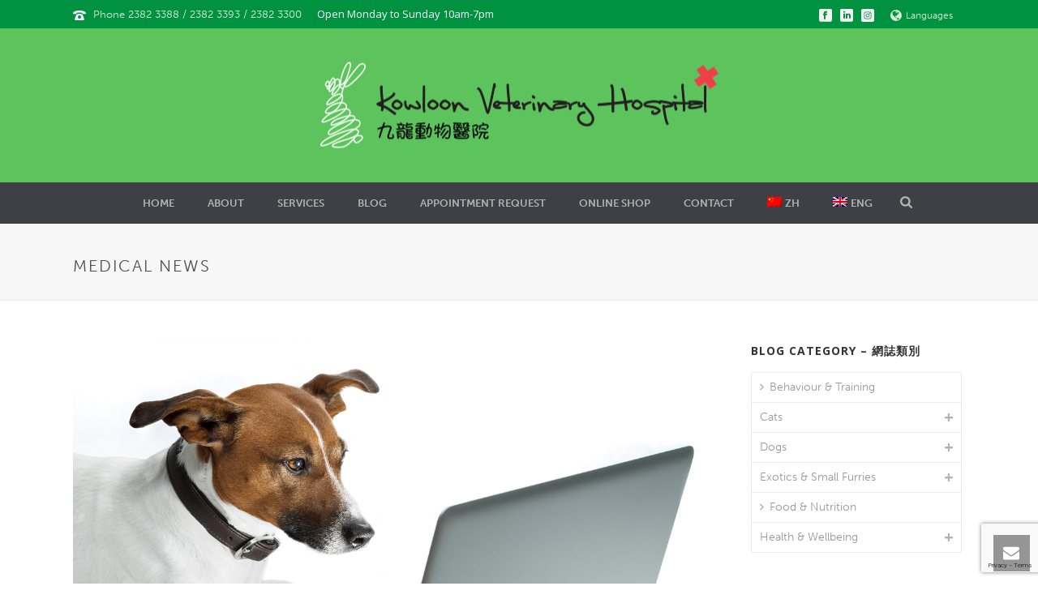

--- FILE ---
content_type: text/html; charset=UTF-8
request_url: https://kowloon-vet-hospital.com/category/medical-news/
body_size: 28428
content:
<!DOCTYPE html>
<html lang="en-US" >
<head>
    <meta charset="UTF-8" /><meta name="viewport" content="width=device-width, initial-scale=1.0, minimum-scale=1.0, maximum-scale=1.0, user-scalable=0" /><meta http-equiv="X-UA-Compatible" content="IE=edge,chrome=1" /><meta name="format-detection" content="telephone=no"><script type="text/javascript">var ajaxurl = "https://kowloon-vet-hospital.com/wp-admin/admin-ajax.php";</script><meta name='robots' content='index, follow, max-image-preview:large, max-snippet:-1, max-video-preview:-1' />
<link rel="alternate" hreflang="zh-hans" href="https://kowloon-vet-hospital.com/category/%e9%86%ab%e7%99%82%e8%b3%87%e8%a8%8a/?lang=zh-hans" />
<link rel="alternate" hreflang="en" href="https://kowloon-vet-hospital.com/category/medical-news/" />
<link rel="alternate" hreflang="x-default" href="https://kowloon-vet-hospital.com/category/medical-news/" />

		<style id="critical-path-css" type="text/css">
			body,html{width:100%;height:100%;margin:0;padding:0}.page-preloader{top:0;left:0;z-index:999;position:fixed;height:100%;width:100%;text-align:center}.preloader-preview-area{-webkit-animation-delay:-.2s;animation-delay:-.2s;top:50%;-webkit-transform:translateY(100%);-ms-transform:translateY(100%);transform:translateY(100%);margin-top:10px;max-height:calc(50% - 20px);opacity:1;width:100%;text-align:center;position:absolute}.preloader-logo{max-width:90%;top:50%;-webkit-transform:translateY(-100%);-ms-transform:translateY(-100%);transform:translateY(-100%);margin:-10px auto 0 auto;max-height:calc(50% - 20px);opacity:1;position:relative}.ball-pulse>div{width:15px;height:15px;border-radius:100%;margin:2px;-webkit-animation-fill-mode:both;animation-fill-mode:both;display:inline-block;-webkit-animation:ball-pulse .75s infinite cubic-bezier(.2,.68,.18,1.08);animation:ball-pulse .75s infinite cubic-bezier(.2,.68,.18,1.08)}.ball-pulse>div:nth-child(1){-webkit-animation-delay:-.36s;animation-delay:-.36s}.ball-pulse>div:nth-child(2){-webkit-animation-delay:-.24s;animation-delay:-.24s}.ball-pulse>div:nth-child(3){-webkit-animation-delay:-.12s;animation-delay:-.12s}@-webkit-keyframes ball-pulse{0%{-webkit-transform:scale(1);transform:scale(1);opacity:1}45%{-webkit-transform:scale(.1);transform:scale(.1);opacity:.7}80%{-webkit-transform:scale(1);transform:scale(1);opacity:1}}@keyframes ball-pulse{0%{-webkit-transform:scale(1);transform:scale(1);opacity:1}45%{-webkit-transform:scale(.1);transform:scale(.1);opacity:.7}80%{-webkit-transform:scale(1);transform:scale(1);opacity:1}}.ball-clip-rotate-pulse{position:relative;-webkit-transform:translateY(-15px) translateX(-10px);-ms-transform:translateY(-15px) translateX(-10px);transform:translateY(-15px) translateX(-10px);display:inline-block}.ball-clip-rotate-pulse>div{-webkit-animation-fill-mode:both;animation-fill-mode:both;position:absolute;top:0;left:0;border-radius:100%}.ball-clip-rotate-pulse>div:first-child{height:36px;width:36px;top:7px;left:-7px;-webkit-animation:ball-clip-rotate-pulse-scale 1s 0s cubic-bezier(.09,.57,.49,.9) infinite;animation:ball-clip-rotate-pulse-scale 1s 0s cubic-bezier(.09,.57,.49,.9) infinite}.ball-clip-rotate-pulse>div:last-child{position:absolute;width:50px;height:50px;left:-16px;top:-2px;background:0 0;border:2px solid;-webkit-animation:ball-clip-rotate-pulse-rotate 1s 0s cubic-bezier(.09,.57,.49,.9) infinite;animation:ball-clip-rotate-pulse-rotate 1s 0s cubic-bezier(.09,.57,.49,.9) infinite;-webkit-animation-duration:1s;animation-duration:1s}@-webkit-keyframes ball-clip-rotate-pulse-rotate{0%{-webkit-transform:rotate(0) scale(1);transform:rotate(0) scale(1)}50%{-webkit-transform:rotate(180deg) scale(.6);transform:rotate(180deg) scale(.6)}100%{-webkit-transform:rotate(360deg) scale(1);transform:rotate(360deg) scale(1)}}@keyframes ball-clip-rotate-pulse-rotate{0%{-webkit-transform:rotate(0) scale(1);transform:rotate(0) scale(1)}50%{-webkit-transform:rotate(180deg) scale(.6);transform:rotate(180deg) scale(.6)}100%{-webkit-transform:rotate(360deg) scale(1);transform:rotate(360deg) scale(1)}}@-webkit-keyframes ball-clip-rotate-pulse-scale{30%{-webkit-transform:scale(.3);transform:scale(.3)}100%{-webkit-transform:scale(1);transform:scale(1)}}@keyframes ball-clip-rotate-pulse-scale{30%{-webkit-transform:scale(.3);transform:scale(.3)}100%{-webkit-transform:scale(1);transform:scale(1)}}@-webkit-keyframes square-spin{25%{-webkit-transform:perspective(100px) rotateX(180deg) rotateY(0);transform:perspective(100px) rotateX(180deg) rotateY(0)}50%{-webkit-transform:perspective(100px) rotateX(180deg) rotateY(180deg);transform:perspective(100px) rotateX(180deg) rotateY(180deg)}75%{-webkit-transform:perspective(100px) rotateX(0) rotateY(180deg);transform:perspective(100px) rotateX(0) rotateY(180deg)}100%{-webkit-transform:perspective(100px) rotateX(0) rotateY(0);transform:perspective(100px) rotateX(0) rotateY(0)}}@keyframes square-spin{25%{-webkit-transform:perspective(100px) rotateX(180deg) rotateY(0);transform:perspective(100px) rotateX(180deg) rotateY(0)}50%{-webkit-transform:perspective(100px) rotateX(180deg) rotateY(180deg);transform:perspective(100px) rotateX(180deg) rotateY(180deg)}75%{-webkit-transform:perspective(100px) rotateX(0) rotateY(180deg);transform:perspective(100px) rotateX(0) rotateY(180deg)}100%{-webkit-transform:perspective(100px) rotateX(0) rotateY(0);transform:perspective(100px) rotateX(0) rotateY(0)}}.square-spin{display:inline-block}.square-spin>div{-webkit-animation-fill-mode:both;animation-fill-mode:both;width:50px;height:50px;-webkit-animation:square-spin 3s 0s cubic-bezier(.09,.57,.49,.9) infinite;animation:square-spin 3s 0s cubic-bezier(.09,.57,.49,.9) infinite}.cube-transition{position:relative;-webkit-transform:translate(-25px,-25px);-ms-transform:translate(-25px,-25px);transform:translate(-25px,-25px);display:inline-block}.cube-transition>div{-webkit-animation-fill-mode:both;animation-fill-mode:both;width:15px;height:15px;position:absolute;top:-5px;left:-5px;-webkit-animation:cube-transition 1.6s 0s infinite ease-in-out;animation:cube-transition 1.6s 0s infinite ease-in-out}.cube-transition>div:last-child{-webkit-animation-delay:-.8s;animation-delay:-.8s}@-webkit-keyframes cube-transition{25%{-webkit-transform:translateX(50px) scale(.5) rotate(-90deg);transform:translateX(50px) scale(.5) rotate(-90deg)}50%{-webkit-transform:translate(50px,50px) rotate(-180deg);transform:translate(50px,50px) rotate(-180deg)}75%{-webkit-transform:translateY(50px) scale(.5) rotate(-270deg);transform:translateY(50px) scale(.5) rotate(-270deg)}100%{-webkit-transform:rotate(-360deg);transform:rotate(-360deg)}}@keyframes cube-transition{25%{-webkit-transform:translateX(50px) scale(.5) rotate(-90deg);transform:translateX(50px) scale(.5) rotate(-90deg)}50%{-webkit-transform:translate(50px,50px) rotate(-180deg);transform:translate(50px,50px) rotate(-180deg)}75%{-webkit-transform:translateY(50px) scale(.5) rotate(-270deg);transform:translateY(50px) scale(.5) rotate(-270deg)}100%{-webkit-transform:rotate(-360deg);transform:rotate(-360deg)}}.ball-scale>div{border-radius:100%;margin:2px;-webkit-animation-fill-mode:both;animation-fill-mode:both;display:inline-block;height:60px;width:60px;-webkit-animation:ball-scale 1s 0s ease-in-out infinite;animation:ball-scale 1s 0s ease-in-out infinite}@-webkit-keyframes ball-scale{0%{-webkit-transform:scale(0);transform:scale(0)}100%{-webkit-transform:scale(1);transform:scale(1);opacity:0}}@keyframes ball-scale{0%{-webkit-transform:scale(0);transform:scale(0)}100%{-webkit-transform:scale(1);transform:scale(1);opacity:0}}.line-scale>div{-webkit-animation-fill-mode:both;animation-fill-mode:both;display:inline-block;width:5px;height:50px;border-radius:2px;margin:2px}.line-scale>div:nth-child(1){-webkit-animation:line-scale 1s -.5s infinite cubic-bezier(.2,.68,.18,1.08);animation:line-scale 1s -.5s infinite cubic-bezier(.2,.68,.18,1.08)}.line-scale>div:nth-child(2){-webkit-animation:line-scale 1s -.4s infinite cubic-bezier(.2,.68,.18,1.08);animation:line-scale 1s -.4s infinite cubic-bezier(.2,.68,.18,1.08)}.line-scale>div:nth-child(3){-webkit-animation:line-scale 1s -.3s infinite cubic-bezier(.2,.68,.18,1.08);animation:line-scale 1s -.3s infinite cubic-bezier(.2,.68,.18,1.08)}.line-scale>div:nth-child(4){-webkit-animation:line-scale 1s -.2s infinite cubic-bezier(.2,.68,.18,1.08);animation:line-scale 1s -.2s infinite cubic-bezier(.2,.68,.18,1.08)}.line-scale>div:nth-child(5){-webkit-animation:line-scale 1s -.1s infinite cubic-bezier(.2,.68,.18,1.08);animation:line-scale 1s -.1s infinite cubic-bezier(.2,.68,.18,1.08)}@-webkit-keyframes line-scale{0%{-webkit-transform:scaley(1);transform:scaley(1)}50%{-webkit-transform:scaley(.4);transform:scaley(.4)}100%{-webkit-transform:scaley(1);transform:scaley(1)}}@keyframes line-scale{0%{-webkit-transform:scaley(1);transform:scaley(1)}50%{-webkit-transform:scaley(.4);transform:scaley(.4)}100%{-webkit-transform:scaley(1);transform:scaley(1)}}.ball-scale-multiple{position:relative;-webkit-transform:translateY(30px);-ms-transform:translateY(30px);transform:translateY(30px);display:inline-block}.ball-scale-multiple>div{border-radius:100%;-webkit-animation-fill-mode:both;animation-fill-mode:both;margin:2px;position:absolute;left:-30px;top:0;opacity:0;margin:0;width:50px;height:50px;-webkit-animation:ball-scale-multiple 1s 0s linear infinite;animation:ball-scale-multiple 1s 0s linear infinite}.ball-scale-multiple>div:nth-child(2){-webkit-animation-delay:-.2s;animation-delay:-.2s}.ball-scale-multiple>div:nth-child(3){-webkit-animation-delay:-.2s;animation-delay:-.2s}@-webkit-keyframes ball-scale-multiple{0%{-webkit-transform:scale(0);transform:scale(0);opacity:0}5%{opacity:1}100%{-webkit-transform:scale(1);transform:scale(1);opacity:0}}@keyframes ball-scale-multiple{0%{-webkit-transform:scale(0);transform:scale(0);opacity:0}5%{opacity:1}100%{-webkit-transform:scale(1);transform:scale(1);opacity:0}}.ball-pulse-sync{display:inline-block}.ball-pulse-sync>div{width:15px;height:15px;border-radius:100%;margin:2px;-webkit-animation-fill-mode:both;animation-fill-mode:both;display:inline-block}.ball-pulse-sync>div:nth-child(1){-webkit-animation:ball-pulse-sync .6s -.21s infinite ease-in-out;animation:ball-pulse-sync .6s -.21s infinite ease-in-out}.ball-pulse-sync>div:nth-child(2){-webkit-animation:ball-pulse-sync .6s -.14s infinite ease-in-out;animation:ball-pulse-sync .6s -.14s infinite ease-in-out}.ball-pulse-sync>div:nth-child(3){-webkit-animation:ball-pulse-sync .6s -70ms infinite ease-in-out;animation:ball-pulse-sync .6s -70ms infinite ease-in-out}@-webkit-keyframes ball-pulse-sync{33%{-webkit-transform:translateY(10px);transform:translateY(10px)}66%{-webkit-transform:translateY(-10px);transform:translateY(-10px)}100%{-webkit-transform:translateY(0);transform:translateY(0)}}@keyframes ball-pulse-sync{33%{-webkit-transform:translateY(10px);transform:translateY(10px)}66%{-webkit-transform:translateY(-10px);transform:translateY(-10px)}100%{-webkit-transform:translateY(0);transform:translateY(0)}}.transparent-circle{display:inline-block;border-top:.5em solid rgba(255,255,255,.2);border-right:.5em solid rgba(255,255,255,.2);border-bottom:.5em solid rgba(255,255,255,.2);border-left:.5em solid #fff;-webkit-transform:translateZ(0);transform:translateZ(0);-webkit-animation:transparent-circle 1.1s infinite linear;animation:transparent-circle 1.1s infinite linear;width:50px;height:50px;border-radius:50%}.transparent-circle:after{border-radius:50%;width:10em;height:10em}@-webkit-keyframes transparent-circle{0%{-webkit-transform:rotate(0);transform:rotate(0)}100%{-webkit-transform:rotate(360deg);transform:rotate(360deg)}}@keyframes transparent-circle{0%{-webkit-transform:rotate(0);transform:rotate(0)}100%{-webkit-transform:rotate(360deg);transform:rotate(360deg)}}.ball-spin-fade-loader{position:relative;top:-10px;left:-10px;display:inline-block}.ball-spin-fade-loader>div{width:15px;height:15px;border-radius:100%;margin:2px;-webkit-animation-fill-mode:both;animation-fill-mode:both;position:absolute;-webkit-animation:ball-spin-fade-loader 1s infinite linear;animation:ball-spin-fade-loader 1s infinite linear}.ball-spin-fade-loader>div:nth-child(1){top:25px;left:0;animation-delay:-.84s;-webkit-animation-delay:-.84s}.ball-spin-fade-loader>div:nth-child(2){top:17.05px;left:17.05px;animation-delay:-.72s;-webkit-animation-delay:-.72s}.ball-spin-fade-loader>div:nth-child(3){top:0;left:25px;animation-delay:-.6s;-webkit-animation-delay:-.6s}.ball-spin-fade-loader>div:nth-child(4){top:-17.05px;left:17.05px;animation-delay:-.48s;-webkit-animation-delay:-.48s}.ball-spin-fade-loader>div:nth-child(5){top:-25px;left:0;animation-delay:-.36s;-webkit-animation-delay:-.36s}.ball-spin-fade-loader>div:nth-child(6){top:-17.05px;left:-17.05px;animation-delay:-.24s;-webkit-animation-delay:-.24s}.ball-spin-fade-loader>div:nth-child(7){top:0;left:-25px;animation-delay:-.12s;-webkit-animation-delay:-.12s}.ball-spin-fade-loader>div:nth-child(8){top:17.05px;left:-17.05px;animation-delay:0s;-webkit-animation-delay:0s}@-webkit-keyframes ball-spin-fade-loader{50%{opacity:.3;-webkit-transform:scale(.4);transform:scale(.4)}100%{opacity:1;-webkit-transform:scale(1);transform:scale(1)}}@keyframes ball-spin-fade-loader{50%{opacity:.3;-webkit-transform:scale(.4);transform:scale(.4)}100%{opacity:1;-webkit-transform:scale(1);transform:scale(1)}}		</style>

		
	<!-- This site is optimized with the Yoast SEO plugin v26.7 - https://yoast.com/wordpress/plugins/seo/ -->
	<title>Medical News Archives - Kowloon Vet Hospital</title>
	<link rel="canonical" href="https://www.kowloon-vet-hospital.com/category/medical-news/" />
	<meta property="og:locale" content="en_US" />
	<meta property="og:type" content="article" />
	<meta property="og:title" content="Medical News Archives - Kowloon Vet Hospital" />
	<meta property="og:url" content="https://www.kowloon-vet-hospital.com/category/medical-news/" />
	<meta property="og:site_name" content="Kowloon Vet Hospital" />
	<meta name="twitter:card" content="summary_large_image" />
	<script type="application/ld+json" class="yoast-schema-graph">{"@context":"https://schema.org","@graph":[{"@type":"CollectionPage","@id":"https://www.kowloon-vet-hospital.com/category/medical-news/","url":"https://www.kowloon-vet-hospital.com/category/medical-news/","name":"Medical News Archives - Kowloon Vet Hospital","isPartOf":{"@id":"https://www.kowloon-vet-hospital.com/?lang=zh-hans/#website"},"primaryImageOfPage":{"@id":"https://www.kowloon-vet-hospital.com/category/medical-news/#primaryimage"},"image":{"@id":"https://www.kowloon-vet-hospital.com/category/medical-news/#primaryimage"},"thumbnailUrl":"https://kowloon-vet-hospital.com/wp-content/uploads/2016/07/dog_internet.jpg","breadcrumb":{"@id":"https://www.kowloon-vet-hospital.com/category/medical-news/#breadcrumb"},"inLanguage":"en-US"},{"@type":"ImageObject","inLanguage":"en-US","@id":"https://www.kowloon-vet-hospital.com/category/medical-news/#primaryimage","url":"https://kowloon-vet-hospital.com/wp-content/uploads/2016/07/dog_internet.jpg","contentUrl":"https://kowloon-vet-hospital.com/wp-content/uploads/2016/07/dog_internet.jpg","width":1280,"height":853},{"@type":"BreadcrumbList","@id":"https://www.kowloon-vet-hospital.com/category/medical-news/#breadcrumb","itemListElement":[{"@type":"ListItem","position":1,"name":"Home","item":"https://www.kowloon-vet-hospital.com/"},{"@type":"ListItem","position":2,"name":"Medical News"}]},{"@type":"WebSite","@id":"https://www.kowloon-vet-hospital.com/?lang=zh-hans/#website","url":"https://www.kowloon-vet-hospital.com/?lang=zh-hans/","name":"Kowloon Vet Hospital","description":"Kowloon Veterinary Hospital","potentialAction":[{"@type":"SearchAction","target":{"@type":"EntryPoint","urlTemplate":"https://www.kowloon-vet-hospital.com/?lang=zh-hans/?s={search_term_string}"},"query-input":{"@type":"PropertyValueSpecification","valueRequired":true,"valueName":"search_term_string"}}],"inLanguage":"en-US"}]}</script>
	<!-- / Yoast SEO plugin. -->


<link rel='dns-prefetch' href='//cpanel.kowloon-vet-hospital.com' />
<link rel="alternate" type="application/rss+xml" title="Kowloon Vet Hospital &raquo; Feed" href="https://kowloon-vet-hospital.com/feed/" />
<link rel="alternate" type="application/rss+xml" title="Kowloon Vet Hospital &raquo; Comments Feed" href="https://kowloon-vet-hospital.com/comments/feed/" />

<link rel="shortcut icon" href="https://kowloon-vet-hospital.com/wp-content/uploads/2016/08/fav.gif"  />
<link rel="alternate" type="application/rss+xml" title="Kowloon Vet Hospital &raquo; Medical News Category Feed" href="https://kowloon-vet-hospital.com/category/medical-news/feed/" />
<script type="text/javascript">window.abb = {};php = {};window.PHP = {};PHP.ajax = "https://kowloon-vet-hospital.com/wp-admin/admin-ajax.php";PHP.wp_p_id = "";var mk_header_parallax, mk_banner_parallax, mk_page_parallax, mk_footer_parallax, mk_body_parallax;var mk_images_dir = "https://kowloon-vet-hospital.com/wp-content/themes/jupiter/assets/images",mk_theme_js_path = "https://kowloon-vet-hospital.com/wp-content/themes/jupiter/assets/js",mk_theme_dir = "https://kowloon-vet-hospital.com/wp-content/themes/jupiter",mk_captcha_placeholder = "Enter Captcha",mk_captcha_invalid_txt = "Invalid. Try again.",mk_captcha_correct_txt = "Captcha correct.",mk_responsive_nav_width = 1140,mk_vertical_header_back = "Back",mk_vertical_header_anim = "1",mk_check_rtl = true,mk_grid_width = 1140,mk_ajax_search_option = "fullscreen_search",mk_preloader_bg_color = "#ffffff",mk_accent_color = "#47b048",mk_go_to_top =  "false",mk_smooth_scroll =  "true",mk_show_background_video =  "true",mk_preloader_bar_color = "#47b048",mk_preloader_logo = "";mk_typekit_id   = "zuc4sys",mk_google_fonts = ["Open Sans:100italic,200italic,300italic,400italic,500italic,600italic,700italic,800italic,900italic,100,200,300,400,500,600,700,800,900","Permanent Marker:100italic,200italic,300italic,400italic,500italic,600italic,700italic,800italic,900italic,100,200,300,400,500,600,700,800,900"],mk_global_lazyload = true;</script>		<!-- This site uses the Google Analytics by MonsterInsights plugin v9.11.1 - Using Analytics tracking - https://www.monsterinsights.com/ -->
		<!-- Note: MonsterInsights is not currently configured on this site. The site owner needs to authenticate with Google Analytics in the MonsterInsights settings panel. -->
					<!-- No tracking code set -->
				<!-- / Google Analytics by MonsterInsights -->
		<style id='wp-img-auto-sizes-contain-inline-css' type='text/css'>
img:is([sizes=auto i],[sizes^="auto," i]){contain-intrinsic-size:3000px 1500px}
/*# sourceURL=wp-img-auto-sizes-contain-inline-css */
</style>
<link rel='stylesheet' id='colorbox-css' href='https://kowloon-vet-hospital.com/wp-content/plugins/wp-colorbox/example5/colorbox.css?ver=6.9' type='text/css' media='all' />
<link rel='stylesheet' id='wp-block-library-css' href='https://kowloon-vet-hospital.com/wp-includes/css/dist/block-library/style.min.css?ver=6.9' type='text/css' media='all' />
<style id='global-styles-inline-css' type='text/css'>
:root{--wp--preset--aspect-ratio--square: 1;--wp--preset--aspect-ratio--4-3: 4/3;--wp--preset--aspect-ratio--3-4: 3/4;--wp--preset--aspect-ratio--3-2: 3/2;--wp--preset--aspect-ratio--2-3: 2/3;--wp--preset--aspect-ratio--16-9: 16/9;--wp--preset--aspect-ratio--9-16: 9/16;--wp--preset--color--black: #000000;--wp--preset--color--cyan-bluish-gray: #abb8c3;--wp--preset--color--white: #ffffff;--wp--preset--color--pale-pink: #f78da7;--wp--preset--color--vivid-red: #cf2e2e;--wp--preset--color--luminous-vivid-orange: #ff6900;--wp--preset--color--luminous-vivid-amber: #fcb900;--wp--preset--color--light-green-cyan: #7bdcb5;--wp--preset--color--vivid-green-cyan: #00d084;--wp--preset--color--pale-cyan-blue: #8ed1fc;--wp--preset--color--vivid-cyan-blue: #0693e3;--wp--preset--color--vivid-purple: #9b51e0;--wp--preset--gradient--vivid-cyan-blue-to-vivid-purple: linear-gradient(135deg,rgb(6,147,227) 0%,rgb(155,81,224) 100%);--wp--preset--gradient--light-green-cyan-to-vivid-green-cyan: linear-gradient(135deg,rgb(122,220,180) 0%,rgb(0,208,130) 100%);--wp--preset--gradient--luminous-vivid-amber-to-luminous-vivid-orange: linear-gradient(135deg,rgb(252,185,0) 0%,rgb(255,105,0) 100%);--wp--preset--gradient--luminous-vivid-orange-to-vivid-red: linear-gradient(135deg,rgb(255,105,0) 0%,rgb(207,46,46) 100%);--wp--preset--gradient--very-light-gray-to-cyan-bluish-gray: linear-gradient(135deg,rgb(238,238,238) 0%,rgb(169,184,195) 100%);--wp--preset--gradient--cool-to-warm-spectrum: linear-gradient(135deg,rgb(74,234,220) 0%,rgb(151,120,209) 20%,rgb(207,42,186) 40%,rgb(238,44,130) 60%,rgb(251,105,98) 80%,rgb(254,248,76) 100%);--wp--preset--gradient--blush-light-purple: linear-gradient(135deg,rgb(255,206,236) 0%,rgb(152,150,240) 100%);--wp--preset--gradient--blush-bordeaux: linear-gradient(135deg,rgb(254,205,165) 0%,rgb(254,45,45) 50%,rgb(107,0,62) 100%);--wp--preset--gradient--luminous-dusk: linear-gradient(135deg,rgb(255,203,112) 0%,rgb(199,81,192) 50%,rgb(65,88,208) 100%);--wp--preset--gradient--pale-ocean: linear-gradient(135deg,rgb(255,245,203) 0%,rgb(182,227,212) 50%,rgb(51,167,181) 100%);--wp--preset--gradient--electric-grass: linear-gradient(135deg,rgb(202,248,128) 0%,rgb(113,206,126) 100%);--wp--preset--gradient--midnight: linear-gradient(135deg,rgb(2,3,129) 0%,rgb(40,116,252) 100%);--wp--preset--font-size--small: 13px;--wp--preset--font-size--medium: 20px;--wp--preset--font-size--large: 36px;--wp--preset--font-size--x-large: 42px;--wp--preset--spacing--20: 0.44rem;--wp--preset--spacing--30: 0.67rem;--wp--preset--spacing--40: 1rem;--wp--preset--spacing--50: 1.5rem;--wp--preset--spacing--60: 2.25rem;--wp--preset--spacing--70: 3.38rem;--wp--preset--spacing--80: 5.06rem;--wp--preset--shadow--natural: 6px 6px 9px rgba(0, 0, 0, 0.2);--wp--preset--shadow--deep: 12px 12px 50px rgba(0, 0, 0, 0.4);--wp--preset--shadow--sharp: 6px 6px 0px rgba(0, 0, 0, 0.2);--wp--preset--shadow--outlined: 6px 6px 0px -3px rgb(255, 255, 255), 6px 6px rgb(0, 0, 0);--wp--preset--shadow--crisp: 6px 6px 0px rgb(0, 0, 0);}:where(.is-layout-flex){gap: 0.5em;}:where(.is-layout-grid){gap: 0.5em;}body .is-layout-flex{display: flex;}.is-layout-flex{flex-wrap: wrap;align-items: center;}.is-layout-flex > :is(*, div){margin: 0;}body .is-layout-grid{display: grid;}.is-layout-grid > :is(*, div){margin: 0;}:where(.wp-block-columns.is-layout-flex){gap: 2em;}:where(.wp-block-columns.is-layout-grid){gap: 2em;}:where(.wp-block-post-template.is-layout-flex){gap: 1.25em;}:where(.wp-block-post-template.is-layout-grid){gap: 1.25em;}.has-black-color{color: var(--wp--preset--color--black) !important;}.has-cyan-bluish-gray-color{color: var(--wp--preset--color--cyan-bluish-gray) !important;}.has-white-color{color: var(--wp--preset--color--white) !important;}.has-pale-pink-color{color: var(--wp--preset--color--pale-pink) !important;}.has-vivid-red-color{color: var(--wp--preset--color--vivid-red) !important;}.has-luminous-vivid-orange-color{color: var(--wp--preset--color--luminous-vivid-orange) !important;}.has-luminous-vivid-amber-color{color: var(--wp--preset--color--luminous-vivid-amber) !important;}.has-light-green-cyan-color{color: var(--wp--preset--color--light-green-cyan) !important;}.has-vivid-green-cyan-color{color: var(--wp--preset--color--vivid-green-cyan) !important;}.has-pale-cyan-blue-color{color: var(--wp--preset--color--pale-cyan-blue) !important;}.has-vivid-cyan-blue-color{color: var(--wp--preset--color--vivid-cyan-blue) !important;}.has-vivid-purple-color{color: var(--wp--preset--color--vivid-purple) !important;}.has-black-background-color{background-color: var(--wp--preset--color--black) !important;}.has-cyan-bluish-gray-background-color{background-color: var(--wp--preset--color--cyan-bluish-gray) !important;}.has-white-background-color{background-color: var(--wp--preset--color--white) !important;}.has-pale-pink-background-color{background-color: var(--wp--preset--color--pale-pink) !important;}.has-vivid-red-background-color{background-color: var(--wp--preset--color--vivid-red) !important;}.has-luminous-vivid-orange-background-color{background-color: var(--wp--preset--color--luminous-vivid-orange) !important;}.has-luminous-vivid-amber-background-color{background-color: var(--wp--preset--color--luminous-vivid-amber) !important;}.has-light-green-cyan-background-color{background-color: var(--wp--preset--color--light-green-cyan) !important;}.has-vivid-green-cyan-background-color{background-color: var(--wp--preset--color--vivid-green-cyan) !important;}.has-pale-cyan-blue-background-color{background-color: var(--wp--preset--color--pale-cyan-blue) !important;}.has-vivid-cyan-blue-background-color{background-color: var(--wp--preset--color--vivid-cyan-blue) !important;}.has-vivid-purple-background-color{background-color: var(--wp--preset--color--vivid-purple) !important;}.has-black-border-color{border-color: var(--wp--preset--color--black) !important;}.has-cyan-bluish-gray-border-color{border-color: var(--wp--preset--color--cyan-bluish-gray) !important;}.has-white-border-color{border-color: var(--wp--preset--color--white) !important;}.has-pale-pink-border-color{border-color: var(--wp--preset--color--pale-pink) !important;}.has-vivid-red-border-color{border-color: var(--wp--preset--color--vivid-red) !important;}.has-luminous-vivid-orange-border-color{border-color: var(--wp--preset--color--luminous-vivid-orange) !important;}.has-luminous-vivid-amber-border-color{border-color: var(--wp--preset--color--luminous-vivid-amber) !important;}.has-light-green-cyan-border-color{border-color: var(--wp--preset--color--light-green-cyan) !important;}.has-vivid-green-cyan-border-color{border-color: var(--wp--preset--color--vivid-green-cyan) !important;}.has-pale-cyan-blue-border-color{border-color: var(--wp--preset--color--pale-cyan-blue) !important;}.has-vivid-cyan-blue-border-color{border-color: var(--wp--preset--color--vivid-cyan-blue) !important;}.has-vivid-purple-border-color{border-color: var(--wp--preset--color--vivid-purple) !important;}.has-vivid-cyan-blue-to-vivid-purple-gradient-background{background: var(--wp--preset--gradient--vivid-cyan-blue-to-vivid-purple) !important;}.has-light-green-cyan-to-vivid-green-cyan-gradient-background{background: var(--wp--preset--gradient--light-green-cyan-to-vivid-green-cyan) !important;}.has-luminous-vivid-amber-to-luminous-vivid-orange-gradient-background{background: var(--wp--preset--gradient--luminous-vivid-amber-to-luminous-vivid-orange) !important;}.has-luminous-vivid-orange-to-vivid-red-gradient-background{background: var(--wp--preset--gradient--luminous-vivid-orange-to-vivid-red) !important;}.has-very-light-gray-to-cyan-bluish-gray-gradient-background{background: var(--wp--preset--gradient--very-light-gray-to-cyan-bluish-gray) !important;}.has-cool-to-warm-spectrum-gradient-background{background: var(--wp--preset--gradient--cool-to-warm-spectrum) !important;}.has-blush-light-purple-gradient-background{background: var(--wp--preset--gradient--blush-light-purple) !important;}.has-blush-bordeaux-gradient-background{background: var(--wp--preset--gradient--blush-bordeaux) !important;}.has-luminous-dusk-gradient-background{background: var(--wp--preset--gradient--luminous-dusk) !important;}.has-pale-ocean-gradient-background{background: var(--wp--preset--gradient--pale-ocean) !important;}.has-electric-grass-gradient-background{background: var(--wp--preset--gradient--electric-grass) !important;}.has-midnight-gradient-background{background: var(--wp--preset--gradient--midnight) !important;}.has-small-font-size{font-size: var(--wp--preset--font-size--small) !important;}.has-medium-font-size{font-size: var(--wp--preset--font-size--medium) !important;}.has-large-font-size{font-size: var(--wp--preset--font-size--large) !important;}.has-x-large-font-size{font-size: var(--wp--preset--font-size--x-large) !important;}
/*# sourceURL=global-styles-inline-css */
</style>

<style id='classic-theme-styles-inline-css' type='text/css'>
/*! This file is auto-generated */
.wp-block-button__link{color:#fff;background-color:#32373c;border-radius:9999px;box-shadow:none;text-decoration:none;padding:calc(.667em + 2px) calc(1.333em + 2px);font-size:1.125em}.wp-block-file__button{background:#32373c;color:#fff;text-decoration:none}
/*# sourceURL=/wp-includes/css/classic-themes.min.css */
</style>
<link rel='stylesheet' id='contact-form-7-css' href='https://kowloon-vet-hospital.com/wp-content/plugins/contact-form-7/includes/css/styles.css?ver=6.1.4' type='text/css' media='all' />
<link rel='stylesheet' id='iwmp-styles-css' href='https://kowloon-vet-hospital.com/wp-content/plugins/iw-magnific-popup/includes/assets/magnific-popup.css?ver=6.9' type='text/css' media='all' />
<link rel='stylesheet' id='wpml-legacy-horizontal-list-0-css' href='https://cpanel.kowloon-vet-hospital.com/wp-content/plugins/sitepress-multilingual-cms/templates/language-switchers/legacy-list-horizontal/style.min.css?ver=1' type='text/css' media='all' />
<style id='wpml-legacy-horizontal-list-0-inline-css' type='text/css'>
.wpml-ls-statics-shortcode_actions{background-color:#eeeeee;}.wpml-ls-statics-shortcode_actions, .wpml-ls-statics-shortcode_actions .wpml-ls-sub-menu, .wpml-ls-statics-shortcode_actions a {border-color:#cdcdcd;}.wpml-ls-statics-shortcode_actions a, .wpml-ls-statics-shortcode_actions .wpml-ls-sub-menu a, .wpml-ls-statics-shortcode_actions .wpml-ls-sub-menu a:link, .wpml-ls-statics-shortcode_actions li:not(.wpml-ls-current-language) .wpml-ls-link, .wpml-ls-statics-shortcode_actions li:not(.wpml-ls-current-language) .wpml-ls-link:link {color:#444444;background-color:#ffffff;}.wpml-ls-statics-shortcode_actions .wpml-ls-sub-menu a:hover,.wpml-ls-statics-shortcode_actions .wpml-ls-sub-menu a:focus, .wpml-ls-statics-shortcode_actions .wpml-ls-sub-menu a:link:hover, .wpml-ls-statics-shortcode_actions .wpml-ls-sub-menu a:link:focus {color:#000000;background-color:#eeeeee;}.wpml-ls-statics-shortcode_actions .wpml-ls-current-language > a {color:#444444;background-color:#ffffff;}.wpml-ls-statics-shortcode_actions .wpml-ls-current-language:hover>a, .wpml-ls-statics-shortcode_actions .wpml-ls-current-language>a:focus {color:#000000;background-color:#eeeeee;}
/*# sourceURL=wpml-legacy-horizontal-list-0-inline-css */
</style>
<link rel='stylesheet' id='wpml-menu-item-0-css' href='https://cpanel.kowloon-vet-hospital.com/wp-content/plugins/sitepress-multilingual-cms/templates/language-switchers/menu-item/style.min.css?ver=1' type='text/css' media='all' />
<link rel='stylesheet' id='cms-navigation-style-base-css' href='https://kowloon-vet-hospital.com/wp-content/plugins/wpml-cms-nav/res/css/cms-navigation-base.css?ver=1.5.6' type='text/css' media='screen' />
<link rel='stylesheet' id='cms-navigation-style-css' href='https://kowloon-vet-hospital.com/wp-content/plugins/wpml-cms-nav/res/css/cms-navigation.css?ver=1.5.6' type='text/css' media='screen' />
<link rel='stylesheet' id='theme-styles-css' href='https://kowloon-vet-hospital.com/wp-content/themes/jupiter/assets/stylesheet/min/full-styles.6.10.6.css?ver=1742325126' type='text/css' media='all' />
<style id='theme-styles-inline-css' type='text/css'>

			#wpadminbar {
				-webkit-backface-visibility: hidden;
				backface-visibility: hidden;
				-webkit-perspective: 1000;
				-ms-perspective: 1000;
				perspective: 1000;
				-webkit-transform: translateZ(0px);
				-ms-transform: translateZ(0px);
				transform: translateZ(0px);
			}
			@media screen and (max-width: 600px) {
				#wpadminbar {
					position: fixed !important;
				}
			}
		
body { background-color:#fff; } .hb-custom-header #mk-page-introduce, .mk-header { background-color:#f7f7f7;background-size:cover;-webkit-background-size:cover;-moz-background-size:cover; } .hb-custom-header > div, .mk-header-bg { background:-webkit-linear-gradient(top,#5dc35d 0%, #5dc35d 100%);background:linear-gradient(to bottom,#5dc35d 0%, #5dc35d 100%) } .mk-classic-nav-bg { background-color:#3d4045; } .master-holder-bg { background-color:#fff; } #mk-footer { background-color:#3d4045; } #mk-boxed-layout { -webkit-box-shadow:0 0 0px rgba(0, 0, 0, 0); -moz-box-shadow:0 0 0px rgba(0, 0, 0, 0); box-shadow:0 0 0px rgba(0, 0, 0, 0); } .mk-news-tab .mk-tabs-tabs .is-active a, .mk-fancy-title.pattern-style span, .mk-fancy-title.pattern-style.color-gradient span:after, .page-bg-color { background-color:#fff; } .page-title { font-size:20px; color:#4d4d4d; text-transform:uppercase; font-weight:400; letter-spacing:2px; } .page-subtitle { font-size:14px; line-height:100%; color:#a3a3a3; font-size:14px; text-transform:none; } .mk-header { border-bottom:1px solid #ededed; } .header-style-1 .mk-header-padding-wrapper, .header-style-2 .mk-header-padding-wrapper, .header-style-3 .mk-header-padding-wrapper { padding-top:276px; } .mk-process-steps[max-width~="950px"] ul::before { display:none !important; } .mk-process-steps[max-width~="950px"] li { margin-bottom:30px !important; width:100% !important; text-align:center; } .mk-event-countdown-ul[max-width~="750px"] li { width:90%; display:block; margin:0 auto 15px; } body { font-family:Open Sans } h5, h6 { font-family:Permanent Marker } h1, h2, h3, h4, p, a, textarea,input,select,button, #mk-page-introduce, .the-title, .main-navigation-ul, .mk-vm-menuwrapper, #mk-footer-navigation ul li a, .vm-header-copyright, .mk-footer-copyright, .mk-single-price, .mk-price, .mk-fancy-title, .mk-blog-container .mk-blog-meta .the-title, .post .blog-single-title, .mk-blog-hero .content-holder .the-title, .blog-blockquote-content, .blog-twitter-content { font-family:museo-sans } @font-face { font-family:'star'; src:url('https://kowloon-vet-hospital.com/wp-content/themes/jupiter/assets/stylesheet/fonts/star/font.eot'); src:url('https://kowloon-vet-hospital.com/wp-content/themes/jupiter/assets/stylesheet/fonts/star/font.eot?#iefix') format('embedded-opentype'), url('https://kowloon-vet-hospital.com/wp-content/themes/jupiter/assets/stylesheet/fonts/star/font.woff') format('woff'), url('https://kowloon-vet-hospital.com/wp-content/themes/jupiter/assets/stylesheet/fonts/star/font.ttf') format('truetype'), url('https://kowloon-vet-hospital.com/wp-content/themes/jupiter/assets/stylesheet/fonts/star/font.svg#star') format('svg'); font-weight:normal; font-style:normal; } @font-face { font-family:'WooCommerce'; src:url('https://kowloon-vet-hospital.com/wp-content/themes/jupiter/assets/stylesheet/fonts/woocommerce/font.eot'); src:url('https://kowloon-vet-hospital.com/wp-content/themes/jupiter/assets/stylesheet/fonts/woocommerce/font.eot?#iefix') format('embedded-opentype'), url('https://kowloon-vet-hospital.com/wp-content/themes/jupiter/assets/stylesheet/fonts/woocommerce/font.woff') format('woff'), url('https://kowloon-vet-hospital.com/wp-content/themes/jupiter/assets/stylesheet/fonts/woocommerce/font.ttf') format('truetype'), url('https://kowloon-vet-hospital.com/wp-content/themes/jupiter/assets/stylesheet/fonts/woocommerce/font.svg#WooCommerce') format('svg'); font-weight:normal; font-style:normal; }.page-title { margin:25px 20px 25px !important; } .mfp-content { text-align:center !important; } .main-navigation-ul .menu-sub-level-arrow svg { height:14px !important; padding-top:3px !important; } .mk-header-toolbar { line-height:30px !important; } .mk-product-loop.compact-layout .products { padding:0px !important; } .menu-item-object-product_cat.current-menu-item { background-color:rgba(0, 0, 0, .03) !important; } .mk-blog-modern-item .the-title a, .mk-blog-classic-item .the-title a { letter-spacing:0px !important; } .has-mega-menu>ul.sub-menu>li>ul.sub-menu li.menu-item a.menu-item-link i { font-size:14px !important; margin-bottom:3px !important; } .main-navigation-ul>li.no-mega-menu ul.sub-menu li.menu-item a.menu-item-link i { font-size:14px !important; margin-bottom:3px !important; } div.the-excerpt { font-size:12px !important; line-height:17px !important; padding-top:5px !important; } .blog-showcase-title { font-weight:900 !important; font-size:15px !important; } .mk-product-loop.compact-layout .products .item .mk-product-holder .mk-love-holder, .related.compact-layout .products .item .mk-product-holder .mk-love-holder, .upsells.compact-layout .products .item .mk-product-holder .mk-love-holder { display:none !important; } .mk-product-loop.compact-layout .products .item .mk-product-holder, .related.compact-layout .products .item .mk-product-holder, .upsells.compact-layout .products .item .mk-product-holder { border:1px solid #ebebeb !important; } .mk-product-loop.compact-layout .products .item .mk-product-holder .mk-price, .related.compact-layout .products .item .mk-product-holder .mk-price, .upsells.compact-layout .products .item .mk-product-holder .mk-price { font-size:15px !important; } .woocommerce ul.cart_list li a, .woocommerce ul.product_list_widget li a, .woocommerce-page ul.cart_list li a, .woocommerce-page ul.product_list_widget li a { line-height:17px !important; } .mk-product.style-default .mk-single-price .amount { color:#47b048 !important; } .mk-product-loop.compact-layout .products .item .mk-product-holder .product-title, .related.compact-layout .products .item .mk-product-holder .product-title, .upsells.compact-layout .products .item .mk-product-holder .product-title { font-size:15px !important; line-height:19px !important; letter-spacing:0px !important; font-weight:400 !important; padding:15px 15px 0 15px !important; } #animated-columns-9 .animated-column-image-icon { width:200px; } #animated-columns-9 .animated-column-title { font-family:"Permanent Marker"; } #animated-columns-11 .animated-column-image-icon { width:200px; } #animated-columns-11 .animated-column-title { font-family:"Permanent Marker"; } #animated-columns-13 .animated-column-image-icon { width:200px; } #animated-columns-13 .animated-column-title { font-family:"Permanent Marker"; } #animated-columns-15 .animated-column-image-icon { width:200px; } #animated-columns-15 .animated-column-title { font-family:"Permanent Marker"; } .mk-header-social ul { margin:2px 0 0; } .mk-animated-columns.full-style .s_title::after { content:none !important; } .a_font-14 { font-size:15px !important; } #mk-page-introduce { padding:15px 0 5px !important; } .widget-sub-navigation, .widget_nav_menu, .widget_product_categories { padding:0 4px 4px !important; } .mk-text-block.highlight-text p{ color:#47b048 !important; line-height:140% !important; font-size:18px !important; } .mk-list-styles ul li::before { font-size:14px !important; top:-1px !important; } .mk-list-styles ul li { padding:0 0 0 26px !important; } .master-holder h4 { padding:20px 0 5px !important; } .mk-language-nav { float:right !important; margin-left:15px !important; } body .mk-woocommerce-carousel.modern-style .mk-lightbox { margin-bottom:10px; } .mk-woocommerce-carousel.modern-style .swiper-arrows { top:32% !important; } .widget_product_categories .current-cat a, .widget_nav_menu .current-menu-item a { color:#999999 !important; font-weight:700; } widget_product_categories .current-cat a:hover, .widget_nav_menu .current-menu-item a:hover { color:#000 !important; } .widget_product_categories li .children a::before, .widget_nav_menu li .sub-menu a::before{ content:'-' !important; } .widget_product_categories li .children a, .widget_nav_menu li .sub-menu a{ margin-left:14px !important; } .widget_product_categories .current-cat-parent .children, .widget_nav_menu .current-menu-ancestor .sub-menu{ display:block !important; } .woocommerce a.button, .woocommerce-page a.button, .woocommerce button.button, .woocommerce-page button.button, .woocommerce input.button, .woocommerce-page input.button, .woocommerce #respond input#submit, .woocommerce-page #respond input#submit, .woocommerce #content input.button, .woocommerce-page #content input.button { font-size:13px; font-weight:400; background-color:#47b048; } .woocommerce table.cart input, .woocommerce-page table.cart input, .woocommerce #content table.cart input, .woocommerce-page #content table.cart input { margin:0 12px 0 0; } div.mk-shop-header { display:none !important; } .white-popup{ background-color:#fff; padding:20px; max-width:90%; margin:0 auto; } @media (min-width:601px) { .mk-product-loop .mk-product-holder .mk-shop-item-detail .product-title a{ height:78px; display:block; overflow-y:hidden; } .mk-product-loop .mk-product-holder .product-loop-thumb { height:252px; overflow-y:hidden; } .mk-product-loop .mk-product-holder{ min-height:391px; } }
/*# sourceURL=theme-styles-inline-css */
</style>
<link rel='stylesheet' id='mkhb-render-css' href='https://kowloon-vet-hospital.com/wp-content/themes/jupiter/header-builder/includes/assets/css/mkhb-render.css?ver=6.10.6' type='text/css' media='all' />
<link rel='stylesheet' id='mkhb-row-css' href='https://kowloon-vet-hospital.com/wp-content/themes/jupiter/header-builder/includes/assets/css/mkhb-row.css?ver=6.10.6' type='text/css' media='all' />
<link rel='stylesheet' id='mkhb-column-css' href='https://kowloon-vet-hospital.com/wp-content/themes/jupiter/header-builder/includes/assets/css/mkhb-column.css?ver=6.10.6' type='text/css' media='all' />
<link rel='stylesheet' id='theme-options-css' href='https://kowloon-vet-hospital.com/wp-content/uploads/mk_assets/theme-options-production-1768212746_en.css?ver=1768212746' type='text/css' media='all' />
<link rel='stylesheet' id='jupiter-donut-shortcodes-css' href='https://kowloon-vet-hospital.com/wp-content/plugins/jupiter-donut/assets/css/shortcodes-styles.min.css?ver=1.6.5' type='text/css' media='all' />
<link rel='stylesheet' id='mk-style-css' href='https://kowloon-vet-hospital.com/wp-content/themes/jupiter-child/style.css?ver=6.9' type='text/css' media='all' />
<script type="text/javascript" src="https://kowloon-vet-hospital.com/wp-includes/js/jquery/jquery.min.js?ver=3.7.1" id="jquery-core-js"></script>
<script type="text/javascript" src="https://kowloon-vet-hospital.com/wp-includes/js/jquery/jquery-migrate.min.js?ver=3.4.1" id="jquery-migrate-js"></script>
<script type="text/javascript" src="https://kowloon-vet-hospital.com/wp-content/plugins/wp-colorbox/jquery.colorbox-min.js?ver=1.1.6" id="colorbox-js"></script>
<script type="text/javascript" src="https://kowloon-vet-hospital.com/wp-content/plugins/wp-colorbox/wp-colorbox.js?ver=1.1.6" id="wp-colorbox-js"></script>
<script type="text/javascript" data-noptimize='' data-no-minify='' src="https://kowloon-vet-hospital.com/wp-content/themes/jupiter/assets/js/plugins/wp-enqueue/webfontloader.js?ver=6.9" id="mk-webfontloader-js"></script>
<script type="text/javascript" id="mk-webfontloader-js-after">
/* <![CDATA[ */
WebFontConfig = {
	timeout: 2000
}

if ( mk_typekit_id.length > 0 ) {
	WebFontConfig.typekit = {
		id: mk_typekit_id
	}
}

if ( mk_google_fonts.length > 0 ) {
	WebFontConfig.google = {
		families:  mk_google_fonts
	}
}

if ( (mk_google_fonts.length > 0 || mk_typekit_id.length > 0) && navigator.userAgent.indexOf("Speed Insights") == -1) {
	WebFont.load( WebFontConfig );
}
		
//# sourceURL=mk-webfontloader-js-after
/* ]]> */
</script>
<script></script><link rel="https://api.w.org/" href="https://kowloon-vet-hospital.com/wp-json/" /><link rel="alternate" title="JSON" type="application/json" href="https://kowloon-vet-hospital.com/wp-json/wp/v2/categories/7" /><link rel="EditURI" type="application/rsd+xml" title="RSD" href="https://kowloon-vet-hospital.com/xmlrpc.php?rsd" />
<meta name="generator" content="WordPress 6.9" />
<!-- start Simple Custom CSS and JS -->
<style type="text/css">
/* Add your CSS code here.

For example:
.example {
    color: red;
}

For brushing up on your CSS knowledge, check out http://www.w3schools.com/css/css_syntax.asp

End of comment */ 

.mk-header-toolbar .mk-header-social svg {
    fill: #f2f2f2;
    height: 23px;
}</style>
<!-- end Simple Custom CSS and JS -->
<script>
  (function(i,s,o,g,r,a,m){i['GoogleAnalyticsObject']=r;i[r]=i[r]||function(){
  (i[r].q=i[r].q||[]).push(arguments)},i[r].l=1*new Date();a=s.createElement(o),
  m=s.getElementsByTagName(o)[0];a.async=1;a.src=g;m.parentNode.insertBefore(a,m)
  })(window,document,'script','https://www.google-analytics.com/analytics.js','ga');

  ga('create', 'UA-83806026-1', 'auto');
  ga('send', 'pageview');

</script><meta name="generator" content="WPML ver:4.8.6 stt:60,1;" />
<meta itemprop="author" content="Kowloon Veterinary Hospital" /><meta itemprop="datePublished" content="March 30, 2016" /><meta itemprop="dateModified" content="October 18, 2016" /><meta itemprop="publisher" content="Kowloon Vet Hospital" /><script> var isTest = false; </script><meta name="generator" content="Powered by WPBakery Page Builder - drag and drop page builder for WordPress."/>
<meta name="generator" content="Powered by Slider Revolution 6.7.40 - responsive, Mobile-Friendly Slider Plugin for WordPress with comfortable drag and drop interface." />
<script>function setREVStartSize(e){
			//window.requestAnimationFrame(function() {
				window.RSIW = window.RSIW===undefined ? window.innerWidth : window.RSIW;
				window.RSIH = window.RSIH===undefined ? window.innerHeight : window.RSIH;
				try {
					var pw = document.getElementById(e.c).parentNode.offsetWidth,
						newh;
					pw = pw===0 || isNaN(pw) || (e.l=="fullwidth" || e.layout=="fullwidth") ? window.RSIW : pw;
					e.tabw = e.tabw===undefined ? 0 : parseInt(e.tabw);
					e.thumbw = e.thumbw===undefined ? 0 : parseInt(e.thumbw);
					e.tabh = e.tabh===undefined ? 0 : parseInt(e.tabh);
					e.thumbh = e.thumbh===undefined ? 0 : parseInt(e.thumbh);
					e.tabhide = e.tabhide===undefined ? 0 : parseInt(e.tabhide);
					e.thumbhide = e.thumbhide===undefined ? 0 : parseInt(e.thumbhide);
					e.mh = e.mh===undefined || e.mh=="" || e.mh==="auto" ? 0 : parseInt(e.mh,0);
					if(e.layout==="fullscreen" || e.l==="fullscreen")
						newh = Math.max(e.mh,window.RSIH);
					else{
						e.gw = Array.isArray(e.gw) ? e.gw : [e.gw];
						for (var i in e.rl) if (e.gw[i]===undefined || e.gw[i]===0) e.gw[i] = e.gw[i-1];
						e.gh = e.el===undefined || e.el==="" || (Array.isArray(e.el) && e.el.length==0)? e.gh : e.el;
						e.gh = Array.isArray(e.gh) ? e.gh : [e.gh];
						for (var i in e.rl) if (e.gh[i]===undefined || e.gh[i]===0) e.gh[i] = e.gh[i-1];
											
						var nl = new Array(e.rl.length),
							ix = 0,
							sl;
						e.tabw = e.tabhide>=pw ? 0 : e.tabw;
						e.thumbw = e.thumbhide>=pw ? 0 : e.thumbw;
						e.tabh = e.tabhide>=pw ? 0 : e.tabh;
						e.thumbh = e.thumbhide>=pw ? 0 : e.thumbh;
						for (var i in e.rl) nl[i] = e.rl[i]<window.RSIW ? 0 : e.rl[i];
						sl = nl[0];
						for (var i in nl) if (sl>nl[i] && nl[i]>0) { sl = nl[i]; ix=i;}
						var m = pw>(e.gw[ix]+e.tabw+e.thumbw) ? 1 : (pw-(e.tabw+e.thumbw)) / (e.gw[ix]);
						newh =  (e.gh[ix] * m) + (e.tabh + e.thumbh);
					}
					var el = document.getElementById(e.c);
					if (el!==null && el) el.style.height = newh+"px";
					el = document.getElementById(e.c+"_wrapper");
					if (el!==null && el) {
						el.style.height = newh+"px";
						el.style.display = "block";
					}
				} catch(e){
					console.log("Failure at Presize of Slider:" + e)
				}
			//});
		  };</script>
<meta name="generator" content="Jupiter Child Theme 5.1.7" /><noscript><style> .wpb_animate_when_almost_visible { opacity: 1; }</style></noscript>
<!--- REWRITE OF header.php Jupiter Parent Theme -->

<script>

jQuery(function($) { 

	/**
	 * Disable add to cart button for specific categories
	 */

	$('.product_cat-vet-diet .single_add_to_cart_button').prop('disabled', true);
	$('.product_cat-dry .single_add_to_cart_button').prop('disabled', true);
	$('.product_cat-177 .single_add_to_cart_button').prop('disabled', true);
	$('.product_cat-189 .single_add_to_cart_button').prop('disabled', true);


	/* Non Prescription */

	$('.product_cat-cat-prescription-medicine .single_add_to_cart_button').prop('disabled', true);
	$('.product_cat-447 .single_add_to_cart_button').prop('disabled', true);
	
	$('.product_cat-dog-prescription-medicine .single_add_to_cart_button').prop('disabled', true);
	$('.product_cat-450 .single_add_to_cart_button').prop('disabled', true);
	
	$('.product_cat-dog-heartworm-medication .single_add_to_cart_button').prop('disabled', true);
	$('.product_cat-449 .single_add_to_cart_button').prop('disabled', true);


});

</script>

<link rel='stylesheet' id='js_composer_front-css' href='https://kowloon-vet-hospital.com/wp-content/plugins/js_composer/assets/css/js_composer.min.css?ver=7.9' type='text/css' media='all' />
<link rel='stylesheet' id='rs-plugin-settings-css' href='//kowloon-vet-hospital.com/wp-content/plugins/revslider/sr6/assets/css/rs6.css?ver=6.7.40' type='text/css' media='all' />
<style id='rs-plugin-settings-inline-css' type='text/css'>
#rs-demo-id {}
/*# sourceURL=rs-plugin-settings-inline-css */
</style>
</head>

<body class="archive category category-medical-news category-7 wp-theme-jupiter wp-child-theme-jupiter-child wpb-js-composer js-comp-ver-7.9 vc_responsive" itemscope="itemscope" itemtype="https://schema.org/WebPage"  data-adminbar="">


<!--
 * HTML for popups for prescription and non prescription
 */
-->

<div id="add-to-cart-popup" class="white-popup mfp-hide">
	<div class="pop-up container">
	    <h2 style="text-align: center;"><span style="color: #47b048;"><strong>Customer Self-Declaration</strong></span></h2>
<p style="text-align: center;"><strong>Veterinary Prescription Diets are carefully formulated and are recommended to be used only under the advice of your veterinarian</strong></p>
<p>By purchasing Veterinary Prescription Diet Food, you acknowledge and agree the following is true and accurate.</p>
<ul>
<li style="text-align: left;">I confirm that my pet was examined by a Veterinarian who recommended the use of a Veterinary Prescription Diet Food on the basis of his/her diagnosis.</li>
<li class="icone" style="text-align: left;">I have read and understood that whilst my pet is being fed a Veterinary Prescription Diet Food, it is recommended that I seek veterinary advice at least every 6 months regarding the usage of this product.</li>
<li class="icone" style="text-align: left;">I have read and understood that I need to seek immediate veterinary advice if my pet’s condition deteriorates in any way whilst I use Veterinary Prescription Diet Food.</li>
</ul>
		<input type="submit" id="confirmbtn" class="shop-skin-btn shop-flat-btn alt" value="confirm"/>
	</div>
</div>

<div id="add-to-cart-popup-non-pre" class="white-popup mfp-hide">
	<div class="pop-up container">
	    <h2 style="text-align: center;"><span style="color: #47b048;"><strong>Prescription Items</strong></span></h2>
<p style="text-align: center;"><b class="">This item can be added to your shopping cart and paid for with non-prescription items, however it cannot be dispatched until we received a valid copy of your prescription.</b></p>
<p>By ordering this item, you acknowledge you have a valid prescription for your pet that can be forwarded to us by email, or confirmed with your veterinarian. We accept any standard veterinary prescription issued in Hong Hong.</p>
<ul>
<li style="text-align: left;"><span class="">Scan or photograph your prescription, then email to: <a href="/cdn-cgi/l/email-protection" class="__cf_email__" data-cfemail="780b19141d0b3813170f14171716550e1d0c5510170b08110c1914561b1715">[email&#160;protected]</a>. Please remember to add your Order Number to the email</span><span class="">.</span></li>
<li style="text-align: left;"><span class="">Alternatively you can email the name of your regular veterinarian and we will contact their directly to confirm your prescription.</span></li>
<li style="text-align: left;"><span class="">Please note if we receive a prescription that is forged, altered or invalid the order will be cancelled immediately and no further orders will be permitted. </span></li>
</ul>
		<input type="submit" id="confirmbtnpre" class="shop-skin-btn shop-flat-btn alt" value="confirm"/>
	</div>
</div>

	
	<!-- Target for scroll anchors to achieve native browser bahaviour + possible enhancements like smooth scrolling -->
	<div id="top-of-page"></div>

		<div id="mk-boxed-layout">

			<div id="mk-theme-container" >

				 
    <header data-height='190'
                data-sticky-height='55'
                data-responsive-height='90'
                data-transparent-skin=''
                data-header-style='2'
                data-sticky-style='fixed'
                data-sticky-offset='header' id="mk-header-1" class="mk-header header-style-2 header-align-center  toolbar-true menu-hover-4 sticky-style-fixed mk-background-stretch boxed-header " role="banner" itemscope="itemscope" itemtype="https://schema.org/WPHeader" >
                    <div class="mk-header-holder">
                                                
<div class="mk-header-toolbar">

			<div class="mk-grid header-grid">
	
		<div class="mk-header-toolbar-holder">

		
	<span class="header-toolbar-contact">
		<svg  class="mk-svg-icon" data-name="mk-moon-phone-3" data-cacheid="icon-697491eb75a7b" style=" height:16px; width: 16px; "  xmlns="http://www.w3.org/2000/svg" viewBox="0 0 512 512"><path d="M457.153 103.648c53.267 30.284 54.847 62.709 54.849 85.349v3.397c0 5.182-4.469 9.418-9.928 9.418h-120.146c-5.459 0-9.928-4.236-9.928-9.418v-11.453c0-28.605-27.355-33.175-42.449-35.605-15.096-2.426-52.617-4.777-73.48-4.777h-.14300000000000002c-20.862 0-58.387 2.35-73.48 4.777-15.093 2.427-42.449 6.998-42.449 35.605v11.453c0 5.182-4.469 9.418-9.926 9.418h-120.146c-5.457 0-9.926-4.236-9.926-9.418v-3.397c0-22.64 1.58-55.065 54.847-85.349 63.35-36.01 153.929-39.648 201.08-39.648l.077.078.066-.078c47.152 0 137.732 3.634 201.082 39.648zm-201.152 88.352c-28.374 0-87.443 2.126-117.456 38.519-30.022 36.383-105.09 217.481-38.147 217.481h311.201c66.945 0-8.125-181.098-38.137-217.481-30.018-36.393-89.1-38.519-117.461-38.519zm-.001 192c-35.346 0-64-28.653-64-64s28.654-64 64-64c35.347 0 64 28.653 64 64s-28.653 64-64 64z"/></svg>		<a href="tel:Phone23823388/23823393/23823300">Phone 2382 3388 / 2382 3393 / 2382 3300 </a>
	</span>

<span class="mk-header-tagline">Open Monday to Sunday 10am-7pm</span><div class="mk-language-nav"><a href="#"><svg  class="mk-svg-icon" data-name="mk-icon-globe" data-cacheid="icon-697491eb75e6a" style=" height:16px; width: 13.714285714286px; "  xmlns="http://www.w3.org/2000/svg" viewBox="0 0 1536 1792"><path d="M768 128q209 0 385.5 103t279.5 279.5 103 385.5-103 385.5-279.5 279.5-385.5 103-385.5-103-279.5-279.5-103-385.5 103-385.5 279.5-279.5 385.5-103zm274 521q-2 1-9.5 9.5t-13.5 9.5q2 0 4.5-5t5-11 3.5-7q6-7 22-15 14-6 52-12 34-8 51 11-2-2 9.5-13t14.5-12q3-2 15-4.5t15-7.5l2-22q-12 1-17.5-7t-6.5-21q0 2-6 8 0-7-4.5-8t-11.5 1-9 1q-10-3-15-7.5t-8-16.5-4-15q-2-5-9.5-10.5t-9.5-10.5q-1-2-2.5-5.5t-3-6.5-4-5.5-5.5-2.5-7 5-7.5 10-4.5 5q-3-2-6-1.5t-4.5 1-4.5 3-5 3.5q-3 2-8.5 3t-8.5 2q15-5-1-11-10-4-16-3 9-4 7.5-12t-8.5-14h5q-1-4-8.5-8.5t-17.5-8.5-13-6q-8-5-34-9.5t-33-.5q-5 6-4.5 10.5t4 14 3.5 12.5q1 6-5.5 13t-6.5 12q0 7 14 15.5t10 21.5q-3 8-16 16t-16 12q-5 8-1.5 18.5t10.5 16.5q2 2 1.5 4t-3.5 4.5-5.5 4-6.5 3.5l-3 2q-11 5-20.5-6t-13.5-26q-7-25-16-30-23-8-29 1-5-13-41-26-25-9-58-4 6-1 0-15-7-15-19-12 3-6 4-17.5t1-13.5q3-13 12-23 1-1 7-8.5t9.5-13.5.5-6q35 4 50-11 5-5 11.5-17t10.5-17q9-6 14-5.5t14.5 5.5 14.5 5q14 1 15.5-11t-7.5-20q12 1 3-17-5-7-8-9-12-4-27 5-8 4 2 8-1-1-9.5 10.5t-16.5 17.5-16-5q-1-1-5.5-13.5t-9.5-13.5q-8 0-16 15 3-8-11-15t-24-8q19-12-8-27-7-4-20.5-5t-19.5 4q-5 7-5.5 11.5t5 8 10.5 5.5 11.5 4 8.5 3q14 10 8 14-2 1-8.5 3.5t-11.5 4.5-6 4q-3 4 0 14t-2 14q-5-5-9-17.5t-7-16.5q7 9-25 6l-10-1q-4 0-16 2t-20.5 1-13.5-8q-4-8 0-20 1-4 4-2-4-3-11-9.5t-10-8.5q-46 15-94 41 6 1 12-1 5-2 13-6.5t10-5.5q34-14 42-7l5-5q14 16 20 25-7-4-30-1-20 6-22 12 7 12 5 18-4-3-11.5-10t-14.5-11-15-5q-16 0-22 1-146 80-235 222 7 7 12 8 4 1 5 9t2.5 11 11.5-3q9 8 3 19 1-1 44 27 19 17 21 21 3 11-10 18-1-2-9-9t-9-4q-3 5 .5 18.5t10.5 12.5q-7 0-9.5 16t-2.5 35.5-1 23.5l2 1q-3 12 5.5 34.5t21.5 19.5q-13 3 20 43 6 8 8 9 3 2 12 7.5t15 10 10 10.5q4 5 10 22.5t14 23.5q-2 6 9.5 20t10.5 23q-1 0-2.5 1t-2.5 1q3 7 15.5 14t15.5 13q1 3 2 10t3 11 8 2q2-20-24-62-15-25-17-29-3-5-5.5-15.5t-4.5-14.5q2 0 6 1.5t8.5 3.5 7.5 4 2 3q-3 7 2 17.5t12 18.5 17 19 12 13q6 6 14 19.5t0 13.5q9 0 20 10t17 20q5 8 8 26t5 24q2 7 8.5 13.5t12.5 9.5l16 8 13 7q5 2 18.5 10.5t21.5 11.5q10 4 16 4t14.5-2.5 13.5-3.5q15-2 29 15t21 21q36 19 55 11-2 1 .5 7.5t8 15.5 9 14.5 5.5 8.5q5 6 18 15t18 15q6-4 7-9-3 8 7 20t18 10q14-3 14-32-31 15-49-18 0-1-2.5-5.5t-4-8.5-2.5-8.5 0-7.5 5-3q9 0 10-3.5t-2-12.5-4-13q-1-8-11-20t-12-15q-5 9-16 8t-16-9q0 1-1.5 5.5t-1.5 6.5q-13 0-15-1 1-3 2.5-17.5t3.5-22.5q1-4 5.5-12t7.5-14.5 4-12.5-4.5-9.5-17.5-2.5q-19 1-26 20-1 3-3 10.5t-5 11.5-9 7q-7 3-24 2t-24-5q-13-8-22.5-29t-9.5-37q0-10 2.5-26.5t3-25-5.5-24.5q3-2 9-9.5t10-10.5q2-1 4.5-1.5t4.5 0 4-1.5 3-6q-1-1-4-3-3-3-4-3 7 3 28.5-1.5t27.5 1.5q15 11 22-2 0-1-2.5-9.5t-.5-13.5q5 27 29 9 3 3 15.5 5t17.5 5q3 2 7 5.5t5.5 4.5 5-.5 8.5-6.5q10 14 12 24 11 40 19 44 7 3 11 2t4.5-9.5 0-14-1.5-12.5l-1-8v-18l-1-8q-15-3-18.5-12t1.5-18.5 15-18.5q1-1 8-3.5t15.5-6.5 12.5-8q21-19 15-35 7 0 11-9-1 0-5-3t-7.5-5-4.5-2q9-5 2-16 5-3 7.5-11t7.5-10q9 12 21 2 7-8 1-16 5-7 20.5-10.5t18.5-9.5q7 2 8-2t1-12 3-12q4-5 15-9t13-5l17-11q3-4 0-4 18 2 31-11 10-11-6-20 3-6-3-9.5t-15-5.5q3-1 11.5-.5t10.5-1.5q15-10-7-16-17-5-43 12zm-163 877q206-36 351-189-3-3-12.5-4.5t-12.5-3.5q-18-7-24-8 1-7-2.5-13t-8-9-12.5-8-11-7q-2-2-7-6t-7-5.5-7.5-4.5-8.5-2-10 1l-3 1q-3 1-5.5 2.5t-5.5 3-4 3 0 2.5q-21-17-36-22-5-1-11-5.5t-10.5-7-10-1.5-11.5 7q-5 5-6 15t-2 13q-7-5 0-17.5t2-18.5q-3-6-10.5-4.5t-12 4.5-11.5 8.5-9 6.5-8.5 5.5-8.5 7.5q-3 4-6 12t-5 11q-2-4-11.5-6.5t-9.5-5.5q2 10 4 35t5 38q7 31-12 48-27 25-29 40-4 22 12 26 0 7-8 20.5t-7 21.5q0 6 2 16z"/></svg>Languages</a><div class="mk-language-nav-sub-wrapper"><div class="mk-language-nav-sub"><ul class='mk-language-navigation'><li class='language_zh-hans'><a href='https://kowloon-vet-hospital.com/category/%e9%86%ab%e7%99%82%e8%b3%87%e8%a8%8a/?lang=zh-hans'><span class='mk-lang-flag'><img title='中文' src='https://kowloon-vet-hospital.com/wp-content/plugins/sitepress-multilingual-cms/res/flags/zh.png' /></span><span class='mk-lang-name'>中文</span></a></li><li class='language_en'><a href='https://kowloon-vet-hospital.com/category/medical-news/'><span class='mk-lang-flag'><img title='ENG' src='https://kowloon-vet-hospital.com/wp-content/plugins/sitepress-multilingual-cms/res/flags/en.png' /></span><span class='mk-lang-name'>ENG</span></a></li></ul></div></div></div><div class="mk-header-social toolbar-section"><ul><li><a class="facebook-hover " target="_blank" rel="noreferrer noopener" href="https://www.facebook.com/Kowloon-Veterinary-Hospital-171052712920/?fref=ts"><svg  class="mk-svg-icon" data-name="mk-jupiter-icon-square-facebook" data-cacheid="icon-697491eb75f5d" style=" height:16px; width: 16px; "  xmlns="http://www.w3.org/2000/svg" viewBox="0 0 512 512"><path d="M444-6.4h-376c-37.555 0-68 30.445-68 68v376c0 37.555 30.445 68 68 68h376c37.555 0 68-30.445 68-68v-376c0-37.555-30.445-68-68-68zm-123.943 159.299h-49.041c-7.42 0-14.918 7.452-14.918 12.99v19.487h63.723c-2.081 28.41-6.407 64.679-6.407 64.679h-57.565v159.545h-63.929v-159.545h-32.756v-64.474h32.756v-33.53c0-8.098-1.706-62.336 70.46-62.336h57.678v63.183z"/></svg></i></a></li><li><a class="linkedin-hover " target="_blank" rel="noreferrer noopener" href="https://www.linkedin.com/company/kowloon-veterinary-hospital"><svg  class="mk-svg-icon" data-name="mk-jupiter-icon-square-linkedin" data-cacheid="icon-697491eb7600c" style=" height:16px; width: 16px; "  xmlns="http://www.w3.org/2000/svg" viewBox="0 0 512 512"><path d="M444-6.4h-376c-37.555 0-68 30.445-68 68v376c0 37.555 30.445 68 68 68h376c37.555 0 68-30.445 68-68v-376c0-37.555-30.445-68-68-68zm-284.612 95.448c19.722 0 31.845 13.952 32.215 32.284 0 17.943-12.492 32.311-32.592 32.311h-.389c-19.308 0-31.842-14.368-31.842-32.311 0-18.332 12.897-32.284 32.609-32.284zm32.685 288.552h-64.073v-192h64.073v192zm223.927-.089h-63.77v-97.087c0-27.506-11.119-46.257-34.797-46.257-18.092 0-22.348 12.656-27.075 24.868-1.724 4.382-2.165 10.468-2.165 16.583v101.892h-64.193s.881-173.01 0-192.221h57.693v.31h6.469v19.407c9.562-12.087 25.015-24.527 52.495-24.527 43.069 0 75.344 29.25 75.344 92.077v104.954z"/></svg></i></a></li><li><a class="instagram-hover " target="_blank" rel="noreferrer noopener" href="https://www.instagram.com/kowloonveterinaryhospital/"><svg  class="mk-svg-icon" data-name="mk-jupiter-icon-square-instagram" data-cacheid="icon-697491eb76073" style=" height:16px; width: 16px; "  xmlns="http://www.w3.org/2000/svg" viewBox="0 0 512 512"><ellipse transform="matrix(0.9732 -0.2298 0.2298 0.9732 -51.9685 65.665)" cx="256" cy="256" rx="48.4" ry="48.4"/><path d="M374.3,197.2c-0.7-14-2.9-21.9-5-26.9c-2.5-6.8-5.7-11.8-10.8-16.8c-5.4-5-10-8.2-16.8-10.8c-5-2.2-12.5-4.3-26.9-5 c-15.4-0.7-20.1-0.7-58.8-0.7c-38.7,0-43.4,0-58.8,0.7c-14,0.7-21.9,2.9-26.9,5c-6.8,2.5-11.8,5.7-16.8,10.8 c-5,5.4-8.2,10-10.8,16.8c-2.2,5-4.3,12.5-5,26.9c-0.7,15.4-0.7,20.1-0.7,58.8c0,38.7,0,43.4,0.7,58.8c0.4,14.3,2.9,21.9,5,26.9 c2.5,6.8,5.7,11.8,10.8,16.8c5.4,5,10,8.2,16.8,10.8c5,2.2,12.5,4.3,26.9,5c15.4,0.7,20.1,0.7,58.8,0.7c38.7,0,43.4,0,58.8-0.7 c14-0.7,21.9-2.9,26.9-5c6.8-2.5,11.8-5.7,16.8-10.8c5-5.4,8.2-10,10.8-16.8c2.2-5,4.3-12.5,5-26.9c0.7-15.4,1.1-20.1,0.7-58.8 C375,217.3,375,212.6,374.3,197.2z M256,330.6c-41.2,0-74.6-33.3-74.6-74.6c0-41.2,33.3-74.6,74.6-74.6c41.2,0,74.6,33.3,74.6,74.6 C330.6,297.2,297.2,330.6,256,330.6z M333.8,195.8c-9.7,0-17.6-7.9-17.6-17.6c0-9.7,7.9-17.6,17.6-17.6s17.6,7.9,17.6,17.6 C351.3,187.9,343.5,195.8,333.8,195.8z"/><path d="M446.7,0H65.3C29.2,0,0,29.2,0,65.3v381.5c0,36,29.2,65.3,65.3,65.3h381.5c36,0,65.3-29.2,65.3-65.3V65.3 C512,29.2,482.8,0,446.7,0z M400.8,315.9c-0.7,15.8-3.2,26.2-6.8,35.5c-3.9,9.7-8.6,17.6-16.8,25.8c-8.2,8.2-16.1,13.3-25.8,16.8 c-9.3,3.6-20.1,6.1-35.5,6.8s-20.4,0.7-59.9,0.7s-44.4,0-59.9-0.7c-15.8-0.7-26.2-3.2-35.5-6.8c-9.7-3.9-17.6-8.6-25.8-16.8 c-8.2-8.2-13.3-16.1-16.8-25.8c-3.6-9.3-6.1-20.1-6.8-35.5s-0.7-20.4-0.7-59.9s0-44.4,0.7-59.9c0.7-15.8,3.2-26.2,6.8-35.5 c3.9-9.7,9-17.6,16.8-25.8c8.2-8.2,16.1-13.3,25.8-16.8c9.3-3.6,20.1-6.1,35.5-6.8c15.4-0.7,20.4-0.7,59.9-0.7s44.4,0,59.9,0.7 c15.8,0.7,26.2,3.2,35.5,6.8c9.7,3.9,17.6,8.6,25.8,16.8c8.2,8.2,13.3,16.1,16.8,25.8c3.6,9.3,6.1,20.1,6.8,35.5 c0.7,15.4,0.7,20.4,0.7,59.9C401.5,295.4,401.5,300.4,400.8,315.9z"/></svg></i></a></li></ul><div class="clearboth"></div></div>
		</div>

			</div>
	
</div>
                <div class="mk-header-inner">
                    
                    <div class="mk-header-bg "></div>
                    
                                            <div class="mk-toolbar-resposnive-icon"><svg  class="mk-svg-icon" data-name="mk-icon-chevron-down" data-cacheid="icon-697491eb7613d" xmlns="http://www.w3.org/2000/svg" viewBox="0 0 1792 1792"><path d="M1683 808l-742 741q-19 19-45 19t-45-19l-742-741q-19-19-19-45.5t19-45.5l166-165q19-19 45-19t45 19l531 531 531-531q19-19 45-19t45 19l166 165q19 19 19 45.5t-19 45.5z"/></svg></div>
                    
                                            <div class="mk-grid header-grid">
                                            <div class="add-header-height">
                            
<div class="mk-nav-responsive-link">
    <div class="mk-css-icon-menu">
        <div class="mk-css-icon-menu-line-1"></div>
        <div class="mk-css-icon-menu-line-2"></div>
        <div class="mk-css-icon-menu-line-3"></div>
    </div>
</div>	<div class=" header-logo fit-logo-img add-header-height  ">
		<a href="https://kowloon-vet-hospital.com/" title="Kowloon Vet Hospital">

			<img class="mk-desktop-logo dark-logo "
				title="Kowloon Veterinary Hospital"
				alt="Kowloon Veterinary Hospital"
				src="https://kowloon-vet-hospital.com/wp-content/uploads/2016/04/kowloon-vet-logo-normal.png" />

			
			
					</a>
	</div>
                        </div>

                                            </div>
                    
                    <div class="clearboth"></div>

                    <div class="mk-header-nav-container menu-hover-style-4" role="navigation" itemscope="itemscope" itemtype="https://schema.org/SiteNavigationElement" >
                        <div class="mk-classic-nav-bg"></div>
                        <div class="mk-classic-menu-wrapper">
                            <nav class="mk-main-navigation js-main-nav"><ul id="menu-main-nav" class="main-navigation-ul"><li id="menu-item-7" class="menu-item menu-item-type-post_type menu-item-object-page menu-item-home no-mega-menu"><a class="menu-item-link js-smooth-scroll"  href="https://kowloon-vet-hospital.com/">Home</a></li>
<li id="menu-item-339" class="menu-item menu-item-type-custom menu-item-object-custom menu-item-has-children no-mega-menu"><a class="menu-item-link js-smooth-scroll"  href="#">About</a>
<ul style="" class="sub-menu ">
	<li id="menu-item-341" class="menu-item menu-item-type-post_type menu-item-object-page"><a class="menu-item-link js-smooth-scroll"  href="https://kowloon-vet-hospital.com/about/about-us/"><svg  class="mk-svg-icon" data-name="mk-icon-angle-right" data-cacheid="icon-697491eb875e4" style=" height:16px; width: 5.7142857142857px; "  xmlns="http://www.w3.org/2000/svg" viewBox="0 0 640 1792"><path d="M595 960q0 13-10 23l-466 466q-10 10-23 10t-23-10l-50-50q-10-10-10-23t10-23l393-393-393-393q-10-10-10-23t10-23l50-50q10-10 23-10t23 10l466 466q10 10 10 23z"/></svg>About us</a></li>
	<li id="menu-item-340" class="menu-item menu-item-type-post_type menu-item-object-page"><a class="menu-item-link js-smooth-scroll"  href="https://kowloon-vet-hospital.com/about/our-team/"><svg  class="mk-svg-icon" data-name="mk-icon-angle-right" data-cacheid="icon-697491eb8771d" style=" height:16px; width: 5.7142857142857px; "  xmlns="http://www.w3.org/2000/svg" viewBox="0 0 640 1792"><path d="M595 960q0 13-10 23l-466 466q-10 10-23 10t-23-10l-50-50q-10-10-10-23t10-23l393-393-393-393q-10-10-10-23t10-23l50-50q10-10 23-10t23 10l466 466q10 10 10 23z"/></svg>Our Team</a></li>
	<li id="menu-item-6028" class="menu-item menu-item-type-post_type menu-item-object-page"><a class="menu-item-link js-smooth-scroll"  href="https://kowloon-vet-hospital.com/kowloon-vet-in-the-media/">Kowloon Vet In the Media</a></li>
	<li id="menu-item-345" class="menu-item menu-item-type-custom menu-item-object-custom menu-item-has-children"><a class="menu-item-link js-smooth-scroll"  href="#">Facilities</a><i class="menu-sub-level-arrow"><svg  class="mk-svg-icon" data-name="mk-icon-angle-right" data-cacheid="icon-697491eb878a9" style=" height:16px; width: 5.7142857142857px; "  xmlns="http://www.w3.org/2000/svg" viewBox="0 0 640 1792"><path d="M595 960q0 13-10 23l-466 466q-10 10-23 10t-23-10l-50-50q-10-10-10-23t10-23l393-393-393-393q-10-10-10-23t10-23l50-50q10-10 23-10t23 10l466 466q10 10 10 23z"/></svg></i>
	<ul style="" class="sub-menu ">
		<li id="menu-item-372" class="menu-item menu-item-type-post_type menu-item-object-page"><a class="menu-item-link js-smooth-scroll"  href="https://kowloon-vet-hospital.com/about/facilities/dog-and-cat-wards/"><svg  class="mk-svg-icon" data-name="mk-icon-angle-right" data-cacheid="icon-697491eb87985" style=" height:16px; width: 5.7142857142857px; "  xmlns="http://www.w3.org/2000/svg" viewBox="0 0 640 1792"><path d="M595 960q0 13-10 23l-466 466q-10 10-23 10t-23-10l-50-50q-10-10-10-23t10-23l393-393-393-393q-10-10-10-23t10-23l50-50q10-10 23-10t23 10l466 466q10 10 10 23z"/></svg>Dog and Cat Wards</a></li>
		<li id="menu-item-370" class="menu-item menu-item-type-post_type menu-item-object-page"><a class="menu-item-link js-smooth-scroll"  href="https://kowloon-vet-hospital.com/about/facilities/in-house-pharmacy/"><svg  class="mk-svg-icon" data-name="mk-icon-angle-right" data-cacheid="icon-697491eb87a7b" style=" height:16px; width: 5.7142857142857px; "  xmlns="http://www.w3.org/2000/svg" viewBox="0 0 640 1792"><path d="M595 960q0 13-10 23l-466 466q-10 10-23 10t-23-10l-50-50q-10-10-10-23t10-23l393-393-393-393q-10-10-10-23t10-23l50-50q10-10 23-10t23 10l466 466q10 10 10 23z"/></svg>In-House Pharmacy</a></li>
		<li id="menu-item-369" class="menu-item menu-item-type-post_type menu-item-object-page"><a class="menu-item-link js-smooth-scroll"  href="https://kowloon-vet-hospital.com/about/facilities/intensive-care/"><svg  class="mk-svg-icon" data-name="mk-icon-angle-right" data-cacheid="icon-697491eb87b66" style=" height:16px; width: 5.7142857142857px; "  xmlns="http://www.w3.org/2000/svg" viewBox="0 0 640 1792"><path d="M595 960q0 13-10 23l-466 466q-10 10-23 10t-23-10l-50-50q-10-10-10-23t10-23l393-393-393-393q-10-10-10-23t10-23l50-50q10-10 23-10t23 10l466 466q10 10 10 23z"/></svg>Intensive Care</a></li>
		<li id="menu-item-373" class="menu-item menu-item-type-post_type menu-item-object-page"><a class="menu-item-link js-smooth-scroll"  href="https://kowloon-vet-hospital.com/about/facilities/isolation-ward/"><svg  class="mk-svg-icon" data-name="mk-icon-angle-right" data-cacheid="icon-697491eb87c4a" style=" height:16px; width: 5.7142857142857px; "  xmlns="http://www.w3.org/2000/svg" viewBox="0 0 640 1792"><path d="M595 960q0 13-10 23l-466 466q-10 10-23 10t-23-10l-50-50q-10-10-10-23t10-23l393-393-393-393q-10-10-10-23t10-23l50-50q10-10 23-10t23 10l466 466q10 10 10 23z"/></svg>Isolation Ward</a></li>
		<li id="menu-item-375" class="menu-item menu-item-type-post_type menu-item-object-page"><a class="menu-item-link js-smooth-scroll"  href="https://kowloon-vet-hospital.com/about/facilities/laboratory/"><svg  class="mk-svg-icon" data-name="mk-icon-angle-right" data-cacheid="icon-697491eb87d2b" style=" height:16px; width: 5.7142857142857px; "  xmlns="http://www.w3.org/2000/svg" viewBox="0 0 640 1792"><path d="M595 960q0 13-10 23l-466 466q-10 10-23 10t-23-10l-50-50q-10-10-10-23t10-23l393-393-393-393q-10-10-10-23t10-23l50-50q10-10 23-10t23 10l466 466q10 10 10 23z"/></svg>Laboratory</a></li>
		<li id="menu-item-374" class="menu-item menu-item-type-post_type menu-item-object-page"><a class="menu-item-link js-smooth-scroll"  href="https://kowloon-vet-hospital.com/about/facilities/major-surgery-room/"><svg  class="mk-svg-icon" data-name="mk-icon-angle-right" data-cacheid="icon-697491eb87e0a" style=" height:16px; width: 5.7142857142857px; "  xmlns="http://www.w3.org/2000/svg" viewBox="0 0 640 1792"><path d="M595 960q0 13-10 23l-466 466q-10 10-23 10t-23-10l-50-50q-10-10-10-23t10-23l393-393-393-393q-10-10-10-23t10-23l50-50q10-10 23-10t23 10l466 466q10 10 10 23z"/></svg>Major Surgery Room</a></li>
		<li id="menu-item-371" class="menu-item menu-item-type-post_type menu-item-object-page"><a class="menu-item-link js-smooth-scroll"  href="https://kowloon-vet-hospital.com/about/facilities/ultrasounds/"><svg  class="mk-svg-icon" data-name="mk-icon-angle-right" data-cacheid="icon-697491eb87ef2" style=" height:16px; width: 5.7142857142857px; "  xmlns="http://www.w3.org/2000/svg" viewBox="0 0 640 1792"><path d="M595 960q0 13-10 23l-466 466q-10 10-23 10t-23-10l-50-50q-10-10-10-23t10-23l393-393-393-393q-10-10-10-23t10-23l50-50q10-10 23-10t23 10l466 466q10 10 10 23z"/></svg>Ultrasounds</a></li>
	</ul>
</li>
</ul>
</li>
<li id="menu-item-137" class="menu-item menu-item-type-post_type menu-item-object-page menu-item-has-children has-mega-menu"><a class="menu-item-link js-smooth-scroll"  href="https://kowloon-vet-hospital.com/services/">Services</a>
<ul style="" class="sub-menu mega_col_4">
	<li id="menu-item-5331" class="menu-item menu-item-type-custom menu-item-object-custom menu-item-has-children mega_col_4 mk_mega_first">
	<ul style="" class="sub-menu mega_col_4">
		<li id="menu-item-1319" class="menu-item menu-item-type-post_type menu-item-object-page"><a class="menu-item-link js-smooth-scroll"  href="https://kowloon-vet-hospital.com/services/acupuncture/"><svg  class="mk-svg-icon" data-name="mk-icon-angle-right" data-cacheid="icon-697491eb88051" style=" height:16px; width: 5.7142857142857px; "  xmlns="http://www.w3.org/2000/svg" viewBox="0 0 640 1792"><path d="M595 960q0 13-10 23l-466 466q-10 10-23 10t-23-10l-50-50q-10-10-10-23t10-23l393-393-393-393q-10-10-10-23t10-23l50-50q10-10 23-10t23 10l466 466q10 10 10 23z"/></svg>Acupuncture</a></li>
		<li id="menu-item-1320" class="menu-item menu-item-type-post_type menu-item-object-page"><a class="menu-item-link js-smooth-scroll"  href="https://kowloon-vet-hospital.com/services/cat-parasite-treatment/"><svg  class="mk-svg-icon" data-name="mk-icon-angle-right" data-cacheid="icon-697491eb88131" style=" height:16px; width: 5.7142857142857px; "  xmlns="http://www.w3.org/2000/svg" viewBox="0 0 640 1792"><path d="M595 960q0 13-10 23l-466 466q-10 10-23 10t-23-10l-50-50q-10-10-10-23t10-23l393-393-393-393q-10-10-10-23t10-23l50-50q10-10 23-10t23 10l466 466q10 10 10 23z"/></svg>Cat Parasite Treatment</a></li>
		<li id="menu-item-1321" class="menu-item menu-item-type-post_type menu-item-object-page"><a class="menu-item-link js-smooth-scroll"  href="https://kowloon-vet-hospital.com/services/cat-vaccinations/"><svg  class="mk-svg-icon" data-name="mk-icon-angle-right" data-cacheid="icon-697491eb8821a" style=" height:16px; width: 5.7142857142857px; "  xmlns="http://www.w3.org/2000/svg" viewBox="0 0 640 1792"><path d="M595 960q0 13-10 23l-466 466q-10 10-23 10t-23-10l-50-50q-10-10-10-23t10-23l393-393-393-393q-10-10-10-23t10-23l50-50q10-10 23-10t23 10l466 466q10 10 10 23z"/></svg>Cat Vaccinations</a></li>
		<li id="menu-item-1322" class="menu-item menu-item-type-post_type menu-item-object-page"><a class="menu-item-link js-smooth-scroll"  href="https://kowloon-vet-hospital.com/services/dental-services/"><svg  class="mk-svg-icon" data-name="mk-icon-angle-right" data-cacheid="icon-697491eb882fa" style=" height:16px; width: 5.7142857142857px; "  xmlns="http://www.w3.org/2000/svg" viewBox="0 0 640 1792"><path d="M595 960q0 13-10 23l-466 466q-10 10-23 10t-23-10l-50-50q-10-10-10-23t10-23l393-393-393-393q-10-10-10-23t10-23l50-50q10-10 23-10t23 10l466 466q10 10 10 23z"/></svg>Dental Services</a></li>
	</ul>
</li>
	<li id="menu-item-5332" class="menu-item menu-item-type-custom menu-item-object-custom menu-item-has-children mega_col_4">
	<ul style="" class="sub-menu mega_col_4">
		<li id="menu-item-5916" class="menu-item menu-item-type-post_type menu-item-object-page"><a class="menu-item-link js-smooth-scroll"  href="https://kowloon-vet-hospital.com/services/physiotherapy/"><svg  class="mk-svg-icon" data-name="mk-icon-angle-right" data-cacheid="icon-697491eb88415" style=" height:16px; width: 5.7142857142857px; "  xmlns="http://www.w3.org/2000/svg" viewBox="0 0 640 1792"><path d="M595 960q0 13-10 23l-466 466q-10 10-23 10t-23-10l-50-50q-10-10-10-23t10-23l393-393-393-393q-10-10-10-23t10-23l50-50q10-10 23-10t23 10l466 466q10 10 10 23z"/></svg>Physiotherapy</a></li>
		<li id="menu-item-1323" class="menu-item menu-item-type-post_type menu-item-object-page"><a class="menu-item-link js-smooth-scroll"  href="https://kowloon-vet-hospital.com/services/spay-neuter/"><svg  class="mk-svg-icon" data-name="mk-icon-angle-right" data-cacheid="icon-697491eb884f3" style=" height:16px; width: 5.7142857142857px; "  xmlns="http://www.w3.org/2000/svg" viewBox="0 0 640 1792"><path d="M595 960q0 13-10 23l-466 466q-10 10-23 10t-23-10l-50-50q-10-10-10-23t10-23l393-393-393-393q-10-10-10-23t10-23l50-50q10-10 23-10t23 10l466 466q10 10 10 23z"/></svg>Spay and Neuter</a></li>
		<li id="menu-item-1324" class="menu-item menu-item-type-post_type menu-item-object-page"><a class="menu-item-link js-smooth-scroll"  href="https://kowloon-vet-hospital.com/services/dog-vaccinations/"><svg  class="mk-svg-icon" data-name="mk-icon-angle-right" data-cacheid="icon-697491eb885d0" style=" height:16px; width: 5.7142857142857px; "  xmlns="http://www.w3.org/2000/svg" viewBox="0 0 640 1792"><path d="M595 960q0 13-10 23l-466 466q-10 10-23 10t-23-10l-50-50q-10-10-10-23t10-23l393-393-393-393q-10-10-10-23t10-23l50-50q10-10 23-10t23 10l466 466q10 10 10 23z"/></svg>Dog Vaccinations</a></li>
		<li id="menu-item-1326" class="menu-item menu-item-type-post_type menu-item-object-page"><a class="menu-item-link js-smooth-scroll"  href="https://kowloon-vet-hospital.com/services/kitten-health-checks/"><svg  class="mk-svg-icon" data-name="mk-icon-angle-right" data-cacheid="icon-697491eb886b8" style=" height:16px; width: 5.7142857142857px; "  xmlns="http://www.w3.org/2000/svg" viewBox="0 0 640 1792"><path d="M595 960q0 13-10 23l-466 466q-10 10-23 10t-23-10l-50-50q-10-10-10-23t10-23l393-393-393-393q-10-10-10-23t10-23l50-50q10-10 23-10t23 10l466 466q10 10 10 23z"/></svg>Kitten Health Checks</a></li>
	</ul>
</li>
	<li id="menu-item-5333" class="menu-item menu-item-type-custom menu-item-object-custom menu-item-has-children mega_col_4">
	<ul style="" class="sub-menu mega_col_4">
		<li id="menu-item-5915" class="menu-item menu-item-type-post_type menu-item-object-page"><a class="menu-item-link js-smooth-scroll"  href="https://kowloon-vet-hospital.com/services/hydrotherapy/"><svg  class="mk-svg-icon" data-name="mk-icon-angle-right" data-cacheid="icon-697491eb887cf" style=" height:16px; width: 5.7142857142857px; "  xmlns="http://www.w3.org/2000/svg" viewBox="0 0 640 1792"><path d="M595 960q0 13-10 23l-466 466q-10 10-23 10t-23-10l-50-50q-10-10-10-23t10-23l393-393-393-393q-10-10-10-23t10-23l50-50q10-10 23-10t23 10l466 466q10 10 10 23z"/></svg>Hydrotherapy</a></li>
		<li id="menu-item-1327" class="menu-item menu-item-type-post_type menu-item-object-page"><a class="menu-item-link js-smooth-scroll"  href="https://kowloon-vet-hospital.com/services/ophthalmology/"><svg  class="mk-svg-icon" data-name="mk-icon-angle-right" data-cacheid="icon-697491eb888cf" style=" height:16px; width: 5.7142857142857px; "  xmlns="http://www.w3.org/2000/svg" viewBox="0 0 640 1792"><path d="M595 960q0 13-10 23l-466 466q-10 10-23 10t-23-10l-50-50q-10-10-10-23t10-23l393-393-393-393q-10-10-10-23t10-23l50-50q10-10 23-10t23 10l466 466q10 10 10 23z"/></svg>Ophthalmology</a></li>
		<li id="menu-item-1329" class="menu-item menu-item-type-post_type menu-item-object-page"><a class="menu-item-link js-smooth-scroll"  href="https://kowloon-vet-hospital.com/services/pre-purchase-kitten-exams/"><svg  class="mk-svg-icon" data-name="mk-icon-angle-right" data-cacheid="icon-697491eb889b7" style=" height:16px; width: 5.7142857142857px; "  xmlns="http://www.w3.org/2000/svg" viewBox="0 0 640 1792"><path d="M595 960q0 13-10 23l-466 466q-10 10-23 10t-23-10l-50-50q-10-10-10-23t10-23l393-393-393-393q-10-10-10-23t10-23l50-50q10-10 23-10t23 10l466 466q10 10 10 23z"/></svg>Pre-Purchase Kitten Exams</a></li>
		<li id="menu-item-1330" class="menu-item menu-item-type-post_type menu-item-object-page"><a class="menu-item-link js-smooth-scroll"  href="https://kowloon-vet-hospital.com/services/pre-purchase-puppy-exams/"><svg  class="mk-svg-icon" data-name="mk-icon-angle-right" data-cacheid="icon-697491eb88aa4" style=" height:16px; width: 5.7142857142857px; "  xmlns="http://www.w3.org/2000/svg" viewBox="0 0 640 1792"><path d="M595 960q0 13-10 23l-466 466q-10 10-23 10t-23-10l-50-50q-10-10-10-23t10-23l393-393-393-393q-10-10-10-23t10-23l50-50q10-10 23-10t23 10l466 466q10 10 10 23z"/></svg>Pre-Purchase Puppy Exams</a></li>
	</ul>
</li>
	<li id="menu-item-5334" class="menu-item menu-item-type-custom menu-item-object-custom menu-item-has-children mega_col_4">
	<ul style="" class="sub-menu mega_col_4">
		<li id="menu-item-1331" class="menu-item menu-item-type-post_type menu-item-object-page"><a class="menu-item-link js-smooth-scroll"  href="https://kowloon-vet-hospital.com/services/radiography/"><svg  class="mk-svg-icon" data-name="mk-icon-angle-right" data-cacheid="icon-697491eb88bbf" style=" height:16px; width: 5.7142857142857px; "  xmlns="http://www.w3.org/2000/svg" viewBox="0 0 640 1792"><path d="M595 960q0 13-10 23l-466 466q-10 10-23 10t-23-10l-50-50q-10-10-10-23t10-23l393-393-393-393q-10-10-10-23t10-23l50-50q10-10 23-10t23 10l466 466q10 10 10 23z"/></svg>Radiography</a></li>
		<li id="menu-item-1332" class="menu-item menu-item-type-post_type menu-item-object-page"><a class="menu-item-link js-smooth-scroll"  href="https://kowloon-vet-hospital.com/services/second-opinions/"><svg  class="mk-svg-icon" data-name="mk-icon-angle-right" data-cacheid="icon-697491eb88c9f" style=" height:16px; width: 5.7142857142857px; "  xmlns="http://www.w3.org/2000/svg" viewBox="0 0 640 1792"><path d="M595 960q0 13-10 23l-466 466q-10 10-23 10t-23-10l-50-50q-10-10-10-23t10-23l393-393-393-393q-10-10-10-23t10-23l50-50q10-10 23-10t23 10l466 466q10 10 10 23z"/></svg>Second Opinions</a></li>
		<li id="menu-item-1333" class="menu-item menu-item-type-post_type menu-item-object-page"><a class="menu-item-link js-smooth-scroll"  href="https://kowloon-vet-hospital.com/services/specialist-referrals/"><svg  class="mk-svg-icon" data-name="mk-icon-angle-right" data-cacheid="icon-697491eb88d81" style=" height:16px; width: 5.7142857142857px; "  xmlns="http://www.w3.org/2000/svg" viewBox="0 0 640 1792"><path d="M595 960q0 13-10 23l-466 466q-10 10-23 10t-23-10l-50-50q-10-10-10-23t10-23l393-393-393-393q-10-10-10-23t10-23l50-50q10-10 23-10t23 10l466 466q10 10 10 23z"/></svg>Specialist Referrals</a></li>
		<li id="menu-item-1334" class="menu-item menu-item-type-post_type menu-item-object-page"><a class="menu-item-link js-smooth-scroll"  href="https://kowloon-vet-hospital.com/services/wellness-health-exams/"><svg  class="mk-svg-icon" data-name="mk-icon-angle-right" data-cacheid="icon-697491eb88e69" style=" height:16px; width: 5.7142857142857px; "  xmlns="http://www.w3.org/2000/svg" viewBox="0 0 640 1792"><path d="M595 960q0 13-10 23l-466 466q-10 10-23 10t-23-10l-50-50q-10-10-10-23t10-23l393-393-393-393q-10-10-10-23t10-23l50-50q10-10 23-10t23 10l466 466q10 10 10 23z"/></svg>Wellness Health Exams</a></li>
	</ul>
</li>
</ul>
</li>
<li id="menu-item-1663" class="menu-item menu-item-type-post_type menu-item-object-page no-mega-menu"><a class="menu-item-link js-smooth-scroll"  href="https://kowloon-vet-hospital.com/blog/">Blog</a></li>
<li id="menu-item-6143" class="menu-item menu-item-type-post_type menu-item-object-page no-mega-menu"><a class="menu-item-link js-smooth-scroll"  href="https://kowloon-vet-hospital.com/appointment-request/">Appointment Request</a></li>
<li id="menu-item-7345" class="menu-item menu-item-type-custom menu-item-object-custom has-mega-menu"><a class="menu-item-link js-smooth-scroll"  target="_blank" href="https://www.petmarthk.com/">Online Shop</a></li>
<li id="menu-item-85" class="menu-item menu-item-type-post_type menu-item-object-page no-mega-menu"><a class="menu-item-link js-smooth-scroll"  href="https://kowloon-vet-hospital.com/contact/">Contact</a></li>
<li id="menu-item-wpml-ls-2-zh-hans" class="menu-item-language menu-item wpml-ls-slot-2 wpml-ls-item wpml-ls-item-zh-hans wpml-ls-menu-item wpml-ls-first-item menu-item-type-wpml_ls_menu_item menu-item-object-wpml_ls_menu_item no-mega-menu"><a class="menu-item-link js-smooth-scroll"  title="Switch to ZH" href="https://kowloon-vet-hospital.com/category/%e9%86%ab%e7%99%82%e8%b3%87%e8%a8%8a/?lang=zh-hans"><img
            class="wpml-ls-flag"
            src="https://kowloon-vet-hospital.com/wp-content/plugins/sitepress-multilingual-cms/res/flags/zh.png"
            alt=""
            
            
    /><span class="wpml-ls-display">ZH</span></a></li>
<li id="menu-item-wpml-ls-2-en" class="menu-item-language menu-item-language-current menu-item wpml-ls-slot-2 wpml-ls-item wpml-ls-item-en wpml-ls-current-language wpml-ls-menu-item wpml-ls-last-item menu-item-type-wpml_ls_menu_item menu-item-object-wpml_ls_menu_item no-mega-menu"><a class="menu-item-link js-smooth-scroll"  href="https://kowloon-vet-hospital.com/category/medical-news/"><img
            class="wpml-ls-flag"
            src="https://kowloon-vet-hospital.com/wp-content/plugins/sitepress-multilingual-cms/res/flags/en.png"
            alt=""
            
            
    /><span class="wpml-ls-display">ENG</span></a></li>
</ul></nav>
	<div class="main-nav-side-search">
		<a class="mk-search-trigger  mk-fullscreen-trigger" href="#"><i class="mk-svg-icon-wrapper"><svg  class="mk-svg-icon" data-name="mk-icon-search" data-cacheid="icon-697491eb89128" style=" height:16px; width: 14.857142857143px; "  xmlns="http://www.w3.org/2000/svg" viewBox="0 0 1664 1792"><path d="M1152 832q0-185-131.5-316.5t-316.5-131.5-316.5 131.5-131.5 316.5 131.5 316.5 316.5 131.5 316.5-131.5 131.5-316.5zm512 832q0 52-38 90t-90 38q-54 0-90-38l-343-342q-179 124-399 124-143 0-273.5-55.5t-225-150-150-225-55.5-273.5 55.5-273.5 150-225 225-150 273.5-55.5 273.5 55.5 225 150 150 225 55.5 273.5q0 220-124 399l343 343q37 37 37 90z"/></svg></i></a>
	</div>

                        </div>
                    </div>


                    <div class="mk-header-right">
                                            </div>
                    
<div class="mk-responsive-wrap">

	<nav class="menu-main-nav-container"><ul id="menu-main-nav-1" class="mk-responsive-nav"><li id="responsive-menu-item-7" class="menu-item menu-item-type-post_type menu-item-object-page menu-item-home"><a class="menu-item-link js-smooth-scroll"  href="https://kowloon-vet-hospital.com/">Home</a></li>
<li id="responsive-menu-item-339" class="menu-item menu-item-type-custom menu-item-object-custom menu-item-has-children"><a class="menu-item-link js-smooth-scroll"  href="#">About</a><span class="mk-nav-arrow mk-nav-sub-closed"><svg  class="mk-svg-icon" data-name="mk-moon-arrow-down" data-cacheid="icon-697491eb8c492" style=" height:16px; width: 16px; "  xmlns="http://www.w3.org/2000/svg" viewBox="0 0 512 512"><path d="M512 192l-96-96-160 160-160-160-96 96 256 255.999z"/></svg></span>
<ul class="sub-menu ">
	<li id="responsive-menu-item-341" class="menu-item menu-item-type-post_type menu-item-object-page"><a class="menu-item-link js-smooth-scroll"  href="https://kowloon-vet-hospital.com/about/about-us/"><svg  class="mk-svg-icon" data-name="mk-icon-angle-right" data-cacheid="icon-697491eb8c597" style=" height:16px; width: 5.7142857142857px; "  xmlns="http://www.w3.org/2000/svg" viewBox="0 0 640 1792"><path d="M595 960q0 13-10 23l-466 466q-10 10-23 10t-23-10l-50-50q-10-10-10-23t10-23l393-393-393-393q-10-10-10-23t10-23l50-50q10-10 23-10t23 10l466 466q10 10 10 23z"/></svg>About us</a></li>
	<li id="responsive-menu-item-340" class="menu-item menu-item-type-post_type menu-item-object-page"><a class="menu-item-link js-smooth-scroll"  href="https://kowloon-vet-hospital.com/about/our-team/"><svg  class="mk-svg-icon" data-name="mk-icon-angle-right" data-cacheid="icon-697491eb8c6a1" style=" height:16px; width: 5.7142857142857px; "  xmlns="http://www.w3.org/2000/svg" viewBox="0 0 640 1792"><path d="M595 960q0 13-10 23l-466 466q-10 10-23 10t-23-10l-50-50q-10-10-10-23t10-23l393-393-393-393q-10-10-10-23t10-23l50-50q10-10 23-10t23 10l466 466q10 10 10 23z"/></svg>Our Team</a></li>
	<li id="responsive-menu-item-6028" class="menu-item menu-item-type-post_type menu-item-object-page"><a class="menu-item-link js-smooth-scroll"  href="https://kowloon-vet-hospital.com/kowloon-vet-in-the-media/">Kowloon Vet In the Media</a></li>
	<li id="responsive-menu-item-345" class="menu-item menu-item-type-custom menu-item-object-custom menu-item-has-children"><a class="menu-item-link js-smooth-scroll"  href="#">Facilities</a><span class="mk-nav-arrow mk-nav-sub-closed"><svg  class="mk-svg-icon" data-name="mk-moon-arrow-down" data-cacheid="icon-697491eb8c90c" style=" height:16px; width: 16px; "  xmlns="http://www.w3.org/2000/svg" viewBox="0 0 512 512"><path d="M512 192l-96-96-160 160-160-160-96 96 256 255.999z"/></svg></span>
	<ul class="sub-menu ">
		<li id="responsive-menu-item-372" class="menu-item menu-item-type-post_type menu-item-object-page"><a class="menu-item-link js-smooth-scroll"  href="https://kowloon-vet-hospital.com/about/facilities/dog-and-cat-wards/"><svg  class="mk-svg-icon" data-name="mk-icon-angle-right" data-cacheid="icon-697491eb8c9f2" style=" height:16px; width: 5.7142857142857px; "  xmlns="http://www.w3.org/2000/svg" viewBox="0 0 640 1792"><path d="M595 960q0 13-10 23l-466 466q-10 10-23 10t-23-10l-50-50q-10-10-10-23t10-23l393-393-393-393q-10-10-10-23t10-23l50-50q10-10 23-10t23 10l466 466q10 10 10 23z"/></svg>Dog and Cat Wards</a></li>
		<li id="responsive-menu-item-370" class="menu-item menu-item-type-post_type menu-item-object-page"><a class="menu-item-link js-smooth-scroll"  href="https://kowloon-vet-hospital.com/about/facilities/in-house-pharmacy/"><svg  class="mk-svg-icon" data-name="mk-icon-angle-right" data-cacheid="icon-697491eb8caf3" style=" height:16px; width: 5.7142857142857px; "  xmlns="http://www.w3.org/2000/svg" viewBox="0 0 640 1792"><path d="M595 960q0 13-10 23l-466 466q-10 10-23 10t-23-10l-50-50q-10-10-10-23t10-23l393-393-393-393q-10-10-10-23t10-23l50-50q10-10 23-10t23 10l466 466q10 10 10 23z"/></svg>In-House Pharmacy</a></li>
		<li id="responsive-menu-item-369" class="menu-item menu-item-type-post_type menu-item-object-page"><a class="menu-item-link js-smooth-scroll"  href="https://kowloon-vet-hospital.com/about/facilities/intensive-care/"><svg  class="mk-svg-icon" data-name="mk-icon-angle-right" data-cacheid="icon-697491eb8cbec" style=" height:16px; width: 5.7142857142857px; "  xmlns="http://www.w3.org/2000/svg" viewBox="0 0 640 1792"><path d="M595 960q0 13-10 23l-466 466q-10 10-23 10t-23-10l-50-50q-10-10-10-23t10-23l393-393-393-393q-10-10-10-23t10-23l50-50q10-10 23-10t23 10l466 466q10 10 10 23z"/></svg>Intensive Care</a></li>
		<li id="responsive-menu-item-373" class="menu-item menu-item-type-post_type menu-item-object-page"><a class="menu-item-link js-smooth-scroll"  href="https://kowloon-vet-hospital.com/about/facilities/isolation-ward/"><svg  class="mk-svg-icon" data-name="mk-icon-angle-right" data-cacheid="icon-697491eb8ccee" style=" height:16px; width: 5.7142857142857px; "  xmlns="http://www.w3.org/2000/svg" viewBox="0 0 640 1792"><path d="M595 960q0 13-10 23l-466 466q-10 10-23 10t-23-10l-50-50q-10-10-10-23t10-23l393-393-393-393q-10-10-10-23t10-23l50-50q10-10 23-10t23 10l466 466q10 10 10 23z"/></svg>Isolation Ward</a></li>
		<li id="responsive-menu-item-375" class="menu-item menu-item-type-post_type menu-item-object-page"><a class="menu-item-link js-smooth-scroll"  href="https://kowloon-vet-hospital.com/about/facilities/laboratory/"><svg  class="mk-svg-icon" data-name="mk-icon-angle-right" data-cacheid="icon-697491eb8cde3" style=" height:16px; width: 5.7142857142857px; "  xmlns="http://www.w3.org/2000/svg" viewBox="0 0 640 1792"><path d="M595 960q0 13-10 23l-466 466q-10 10-23 10t-23-10l-50-50q-10-10-10-23t10-23l393-393-393-393q-10-10-10-23t10-23l50-50q10-10 23-10t23 10l466 466q10 10 10 23z"/></svg>Laboratory</a></li>
		<li id="responsive-menu-item-374" class="menu-item menu-item-type-post_type menu-item-object-page"><a class="menu-item-link js-smooth-scroll"  href="https://kowloon-vet-hospital.com/about/facilities/major-surgery-room/"><svg  class="mk-svg-icon" data-name="mk-icon-angle-right" data-cacheid="icon-697491eb8ced5" style=" height:16px; width: 5.7142857142857px; "  xmlns="http://www.w3.org/2000/svg" viewBox="0 0 640 1792"><path d="M595 960q0 13-10 23l-466 466q-10 10-23 10t-23-10l-50-50q-10-10-10-23t10-23l393-393-393-393q-10-10-10-23t10-23l50-50q10-10 23-10t23 10l466 466q10 10 10 23z"/></svg>Major Surgery Room</a></li>
		<li id="responsive-menu-item-371" class="menu-item menu-item-type-post_type menu-item-object-page"><a class="menu-item-link js-smooth-scroll"  href="https://kowloon-vet-hospital.com/about/facilities/ultrasounds/"><svg  class="mk-svg-icon" data-name="mk-icon-angle-right" data-cacheid="icon-697491eb8cfc8" style=" height:16px; width: 5.7142857142857px; "  xmlns="http://www.w3.org/2000/svg" viewBox="0 0 640 1792"><path d="M595 960q0 13-10 23l-466 466q-10 10-23 10t-23-10l-50-50q-10-10-10-23t10-23l393-393-393-393q-10-10-10-23t10-23l50-50q10-10 23-10t23 10l466 466q10 10 10 23z"/></svg>Ultrasounds</a></li>
	</ul>
</li>
</ul>
</li>
<li id="responsive-menu-item-137" class="menu-item menu-item-type-post_type menu-item-object-page menu-item-has-children"><a class="menu-item-link js-smooth-scroll"  href="https://kowloon-vet-hospital.com/services/">Services</a><span class="mk-nav-arrow mk-nav-sub-closed"><svg  class="mk-svg-icon" data-name="mk-moon-arrow-down" data-cacheid="icon-697491eb8d18d" style=" height:16px; width: 16px; "  xmlns="http://www.w3.org/2000/svg" viewBox="0 0 512 512"><path d="M512 192l-96-96-160 160-160-160-96 96 256 255.999z"/></svg></span>
<ul class="sub-menu ">
	<li id="responsive-menu-item-5331" class="menu-item menu-item-type-custom menu-item-object-custom menu-item-has-children"><a class="menu-item-link js-smooth-scroll"  href="#">&#8211;</a><span class="mk-nav-arrow mk-nav-sub-closed"><svg  class="mk-svg-icon" data-name="mk-moon-arrow-down" data-cacheid="icon-697491eb8d325" style=" height:16px; width: 16px; "  xmlns="http://www.w3.org/2000/svg" viewBox="0 0 512 512"><path d="M512 192l-96-96-160 160-160-160-96 96 256 255.999z"/></svg></span>
	<ul class="sub-menu ">
		<li id="responsive-menu-item-1319" class="menu-item menu-item-type-post_type menu-item-object-page"><a class="menu-item-link js-smooth-scroll"  href="https://kowloon-vet-hospital.com/services/acupuncture/"><svg  class="mk-svg-icon" data-name="mk-icon-angle-right" data-cacheid="icon-697491eb8d3ff" style=" height:16px; width: 5.7142857142857px; "  xmlns="http://www.w3.org/2000/svg" viewBox="0 0 640 1792"><path d="M595 960q0 13-10 23l-466 466q-10 10-23 10t-23-10l-50-50q-10-10-10-23t10-23l393-393-393-393q-10-10-10-23t10-23l50-50q10-10 23-10t23 10l466 466q10 10 10 23z"/></svg>Acupuncture</a></li>
		<li id="responsive-menu-item-1320" class="menu-item menu-item-type-post_type menu-item-object-page"><a class="menu-item-link js-smooth-scroll"  href="https://kowloon-vet-hospital.com/services/cat-parasite-treatment/"><svg  class="mk-svg-icon" data-name="mk-icon-angle-right" data-cacheid="icon-697491eb8d506" style=" height:16px; width: 5.7142857142857px; "  xmlns="http://www.w3.org/2000/svg" viewBox="0 0 640 1792"><path d="M595 960q0 13-10 23l-466 466q-10 10-23 10t-23-10l-50-50q-10-10-10-23t10-23l393-393-393-393q-10-10-10-23t10-23l50-50q10-10 23-10t23 10l466 466q10 10 10 23z"/></svg>Cat Parasite Treatment</a></li>
		<li id="responsive-menu-item-1321" class="menu-item menu-item-type-post_type menu-item-object-page"><a class="menu-item-link js-smooth-scroll"  href="https://kowloon-vet-hospital.com/services/cat-vaccinations/"><svg  class="mk-svg-icon" data-name="mk-icon-angle-right" data-cacheid="icon-697491eb8d5ff" style=" height:16px; width: 5.7142857142857px; "  xmlns="http://www.w3.org/2000/svg" viewBox="0 0 640 1792"><path d="M595 960q0 13-10 23l-466 466q-10 10-23 10t-23-10l-50-50q-10-10-10-23t10-23l393-393-393-393q-10-10-10-23t10-23l50-50q10-10 23-10t23 10l466 466q10 10 10 23z"/></svg>Cat Vaccinations</a></li>
		<li id="responsive-menu-item-1322" class="menu-item menu-item-type-post_type menu-item-object-page"><a class="menu-item-link js-smooth-scroll"  href="https://kowloon-vet-hospital.com/services/dental-services/"><svg  class="mk-svg-icon" data-name="mk-icon-angle-right" data-cacheid="icon-697491eb8d711" style=" height:16px; width: 5.7142857142857px; "  xmlns="http://www.w3.org/2000/svg" viewBox="0 0 640 1792"><path d="M595 960q0 13-10 23l-466 466q-10 10-23 10t-23-10l-50-50q-10-10-10-23t10-23l393-393-393-393q-10-10-10-23t10-23l50-50q10-10 23-10t23 10l466 466q10 10 10 23z"/></svg>Dental Services</a></li>
	</ul>
</li>
	<li id="responsive-menu-item-5332" class="menu-item menu-item-type-custom menu-item-object-custom menu-item-has-children"><a class="menu-item-link js-smooth-scroll"  href="#">&#8211;</a><span class="mk-nav-arrow mk-nav-sub-closed"><svg  class="mk-svg-icon" data-name="mk-moon-arrow-down" data-cacheid="icon-697491eb8d8e7" style=" height:16px; width: 16px; "  xmlns="http://www.w3.org/2000/svg" viewBox="0 0 512 512"><path d="M512 192l-96-96-160 160-160-160-96 96 256 255.999z"/></svg></span>
	<ul class="sub-menu ">
		<li id="responsive-menu-item-5916" class="menu-item menu-item-type-post_type menu-item-object-page"><a class="menu-item-link js-smooth-scroll"  href="https://kowloon-vet-hospital.com/services/physiotherapy/"><svg  class="mk-svg-icon" data-name="mk-icon-angle-right" data-cacheid="icon-697491eb8d9c8" style=" height:16px; width: 5.7142857142857px; "  xmlns="http://www.w3.org/2000/svg" viewBox="0 0 640 1792"><path d="M595 960q0 13-10 23l-466 466q-10 10-23 10t-23-10l-50-50q-10-10-10-23t10-23l393-393-393-393q-10-10-10-23t10-23l50-50q10-10 23-10t23 10l466 466q10 10 10 23z"/></svg>Physiotherapy</a></li>
		<li id="responsive-menu-item-1323" class="menu-item menu-item-type-post_type menu-item-object-page"><a class="menu-item-link js-smooth-scroll"  href="https://kowloon-vet-hospital.com/services/spay-neuter/"><svg  class="mk-svg-icon" data-name="mk-icon-angle-right" data-cacheid="icon-697491eb8dac5" style=" height:16px; width: 5.7142857142857px; "  xmlns="http://www.w3.org/2000/svg" viewBox="0 0 640 1792"><path d="M595 960q0 13-10 23l-466 466q-10 10-23 10t-23-10l-50-50q-10-10-10-23t10-23l393-393-393-393q-10-10-10-23t10-23l50-50q10-10 23-10t23 10l466 466q10 10 10 23z"/></svg>Spay and Neuter</a></li>
		<li id="responsive-menu-item-1324" class="menu-item menu-item-type-post_type menu-item-object-page"><a class="menu-item-link js-smooth-scroll"  href="https://kowloon-vet-hospital.com/services/dog-vaccinations/"><svg  class="mk-svg-icon" data-name="mk-icon-angle-right" data-cacheid="icon-697491eb8dbbb" style=" height:16px; width: 5.7142857142857px; "  xmlns="http://www.w3.org/2000/svg" viewBox="0 0 640 1792"><path d="M595 960q0 13-10 23l-466 466q-10 10-23 10t-23-10l-50-50q-10-10-10-23t10-23l393-393-393-393q-10-10-10-23t10-23l50-50q10-10 23-10t23 10l466 466q10 10 10 23z"/></svg>Dog Vaccinations</a></li>
		<li id="responsive-menu-item-1326" class="menu-item menu-item-type-post_type menu-item-object-page"><a class="menu-item-link js-smooth-scroll"  href="https://kowloon-vet-hospital.com/services/kitten-health-checks/"><svg  class="mk-svg-icon" data-name="mk-icon-angle-right" data-cacheid="icon-697491eb8dcc3" style=" height:16px; width: 5.7142857142857px; "  xmlns="http://www.w3.org/2000/svg" viewBox="0 0 640 1792"><path d="M595 960q0 13-10 23l-466 466q-10 10-23 10t-23-10l-50-50q-10-10-10-23t10-23l393-393-393-393q-10-10-10-23t10-23l50-50q10-10 23-10t23 10l466 466q10 10 10 23z"/></svg>Kitten Health Checks</a></li>
	</ul>
</li>
	<li id="responsive-menu-item-5333" class="menu-item menu-item-type-custom menu-item-object-custom menu-item-has-children"><a class="menu-item-link js-smooth-scroll"  href="#">&#8211;</a><span class="mk-nav-arrow mk-nav-sub-closed"><svg  class="mk-svg-icon" data-name="mk-moon-arrow-down" data-cacheid="icon-697491eb8de87" style=" height:16px; width: 16px; "  xmlns="http://www.w3.org/2000/svg" viewBox="0 0 512 512"><path d="M512 192l-96-96-160 160-160-160-96 96 256 255.999z"/></svg></span>
	<ul class="sub-menu ">
		<li id="responsive-menu-item-5915" class="menu-item menu-item-type-post_type menu-item-object-page"><a class="menu-item-link js-smooth-scroll"  href="https://kowloon-vet-hospital.com/services/hydrotherapy/"><svg  class="mk-svg-icon" data-name="mk-icon-angle-right" data-cacheid="icon-697491eb8df63" style=" height:16px; width: 5.7142857142857px; "  xmlns="http://www.w3.org/2000/svg" viewBox="0 0 640 1792"><path d="M595 960q0 13-10 23l-466 466q-10 10-23 10t-23-10l-50-50q-10-10-10-23t10-23l393-393-393-393q-10-10-10-23t10-23l50-50q10-10 23-10t23 10l466 466q10 10 10 23z"/></svg>Hydrotherapy</a></li>
		<li id="responsive-menu-item-1327" class="menu-item menu-item-type-post_type menu-item-object-page"><a class="menu-item-link js-smooth-scroll"  href="https://kowloon-vet-hospital.com/services/ophthalmology/"><svg  class="mk-svg-icon" data-name="mk-icon-angle-right" data-cacheid="icon-697491eb8e069" style=" height:16px; width: 5.7142857142857px; "  xmlns="http://www.w3.org/2000/svg" viewBox="0 0 640 1792"><path d="M595 960q0 13-10 23l-466 466q-10 10-23 10t-23-10l-50-50q-10-10-10-23t10-23l393-393-393-393q-10-10-10-23t10-23l50-50q10-10 23-10t23 10l466 466q10 10 10 23z"/></svg>Ophthalmology</a></li>
		<li id="responsive-menu-item-1329" class="menu-item menu-item-type-post_type menu-item-object-page"><a class="menu-item-link js-smooth-scroll"  href="https://kowloon-vet-hospital.com/services/pre-purchase-kitten-exams/"><svg  class="mk-svg-icon" data-name="mk-icon-angle-right" data-cacheid="icon-697491eb8e168" style=" height:16px; width: 5.7142857142857px; "  xmlns="http://www.w3.org/2000/svg" viewBox="0 0 640 1792"><path d="M595 960q0 13-10 23l-466 466q-10 10-23 10t-23-10l-50-50q-10-10-10-23t10-23l393-393-393-393q-10-10-10-23t10-23l50-50q10-10 23-10t23 10l466 466q10 10 10 23z"/></svg>Pre-Purchase Kitten Exams</a></li>
		<li id="responsive-menu-item-1330" class="menu-item menu-item-type-post_type menu-item-object-page"><a class="menu-item-link js-smooth-scroll"  href="https://kowloon-vet-hospital.com/services/pre-purchase-puppy-exams/"><svg  class="mk-svg-icon" data-name="mk-icon-angle-right" data-cacheid="icon-697491eb8e25f" style=" height:16px; width: 5.7142857142857px; "  xmlns="http://www.w3.org/2000/svg" viewBox="0 0 640 1792"><path d="M595 960q0 13-10 23l-466 466q-10 10-23 10t-23-10l-50-50q-10-10-10-23t10-23l393-393-393-393q-10-10-10-23t10-23l50-50q10-10 23-10t23 10l466 466q10 10 10 23z"/></svg>Pre-Purchase Puppy Exams</a></li>
	</ul>
</li>
	<li id="responsive-menu-item-5334" class="menu-item menu-item-type-custom menu-item-object-custom menu-item-has-children"><a class="menu-item-link js-smooth-scroll"  href="#">&#8211;</a><span class="mk-nav-arrow mk-nav-sub-closed"><svg  class="mk-svg-icon" data-name="mk-moon-arrow-down" data-cacheid="icon-697491eb8e48a" style=" height:16px; width: 16px; "  xmlns="http://www.w3.org/2000/svg" viewBox="0 0 512 512"><path d="M512 192l-96-96-160 160-160-160-96 96 256 255.999z"/></svg></span>
	<ul class="sub-menu ">
		<li id="responsive-menu-item-1331" class="menu-item menu-item-type-post_type menu-item-object-page"><a class="menu-item-link js-smooth-scroll"  href="https://kowloon-vet-hospital.com/services/radiography/"><svg  class="mk-svg-icon" data-name="mk-icon-angle-right" data-cacheid="icon-697491eb8e57f" style=" height:16px; width: 5.7142857142857px; "  xmlns="http://www.w3.org/2000/svg" viewBox="0 0 640 1792"><path d="M595 960q0 13-10 23l-466 466q-10 10-23 10t-23-10l-50-50q-10-10-10-23t10-23l393-393-393-393q-10-10-10-23t10-23l50-50q10-10 23-10t23 10l466 466q10 10 10 23z"/></svg>Radiography</a></li>
		<li id="responsive-menu-item-1332" class="menu-item menu-item-type-post_type menu-item-object-page"><a class="menu-item-link js-smooth-scroll"  href="https://kowloon-vet-hospital.com/services/second-opinions/"><svg  class="mk-svg-icon" data-name="mk-icon-angle-right" data-cacheid="icon-697491eb8e69c" style=" height:16px; width: 5.7142857142857px; "  xmlns="http://www.w3.org/2000/svg" viewBox="0 0 640 1792"><path d="M595 960q0 13-10 23l-466 466q-10 10-23 10t-23-10l-50-50q-10-10-10-23t10-23l393-393-393-393q-10-10-10-23t10-23l50-50q10-10 23-10t23 10l466 466q10 10 10 23z"/></svg>Second Opinions</a></li>
		<li id="responsive-menu-item-1333" class="menu-item menu-item-type-post_type menu-item-object-page"><a class="menu-item-link js-smooth-scroll"  href="https://kowloon-vet-hospital.com/services/specialist-referrals/"><svg  class="mk-svg-icon" data-name="mk-icon-angle-right" data-cacheid="icon-697491eb8e7d8" style=" height:16px; width: 5.7142857142857px; "  xmlns="http://www.w3.org/2000/svg" viewBox="0 0 640 1792"><path d="M595 960q0 13-10 23l-466 466q-10 10-23 10t-23-10l-50-50q-10-10-10-23t10-23l393-393-393-393q-10-10-10-23t10-23l50-50q10-10 23-10t23 10l466 466q10 10 10 23z"/></svg>Specialist Referrals</a></li>
		<li id="responsive-menu-item-1334" class="menu-item menu-item-type-post_type menu-item-object-page"><a class="menu-item-link js-smooth-scroll"  href="https://kowloon-vet-hospital.com/services/wellness-health-exams/"><svg  class="mk-svg-icon" data-name="mk-icon-angle-right" data-cacheid="icon-697491eb8e8d5" style=" height:16px; width: 5.7142857142857px; "  xmlns="http://www.w3.org/2000/svg" viewBox="0 0 640 1792"><path d="M595 960q0 13-10 23l-466 466q-10 10-23 10t-23-10l-50-50q-10-10-10-23t10-23l393-393-393-393q-10-10-10-23t10-23l50-50q10-10 23-10t23 10l466 466q10 10 10 23z"/></svg>Wellness Health Exams</a></li>
	</ul>
</li>
</ul>
</li>
<li id="responsive-menu-item-1663" class="menu-item menu-item-type-post_type menu-item-object-page"><a class="menu-item-link js-smooth-scroll"  href="https://kowloon-vet-hospital.com/blog/">Blog</a></li>
<li id="responsive-menu-item-6143" class="menu-item menu-item-type-post_type menu-item-object-page"><a class="menu-item-link js-smooth-scroll"  href="https://kowloon-vet-hospital.com/appointment-request/">Appointment Request</a></li>
<li id="responsive-menu-item-7345" class="menu-item menu-item-type-custom menu-item-object-custom"><a class="menu-item-link js-smooth-scroll"  target="_blank" href="https://www.petmarthk.com/">Online Shop</a></li>
<li id="responsive-menu-item-85" class="menu-item menu-item-type-post_type menu-item-object-page"><a class="menu-item-link js-smooth-scroll"  href="https://kowloon-vet-hospital.com/contact/">Contact</a></li>
<li id="responsive-menu-item-wpml-ls-2-zh-hans" class="menu-item-language menu-item wpml-ls-slot-2 wpml-ls-item wpml-ls-item-zh-hans wpml-ls-menu-item wpml-ls-first-item menu-item-type-wpml_ls_menu_item menu-item-object-wpml_ls_menu_item"><a class="menu-item-link js-smooth-scroll"  title="Switch to ZH" href="https://kowloon-vet-hospital.com/category/%e9%86%ab%e7%99%82%e8%b3%87%e8%a8%8a/?lang=zh-hans"><img
            class="wpml-ls-flag"
            src="https://kowloon-vet-hospital.com/wp-content/plugins/sitepress-multilingual-cms/res/flags/zh.png"
            alt=""
            
            
    /><span class="wpml-ls-display">ZH</span></a></li>
<li id="responsive-menu-item-wpml-ls-2-en" class="menu-item-language menu-item-language-current menu-item wpml-ls-slot-2 wpml-ls-item wpml-ls-item-en wpml-ls-current-language wpml-ls-menu-item wpml-ls-last-item menu-item-type-wpml_ls_menu_item menu-item-object-wpml_ls_menu_item"><a class="menu-item-link js-smooth-scroll"  href="https://kowloon-vet-hospital.com/category/medical-news/"><img
            class="wpml-ls-flag"
            src="https://kowloon-vet-hospital.com/wp-content/plugins/sitepress-multilingual-cms/res/flags/en.png"
            alt=""
            
            
    /><span class="wpml-ls-display">ENG</span></a></li>
</ul></nav>
			<form class="responsive-searchform" method="get" action="https://kowloon-vet-hospital.com/">
		    <input type="text" class="text-input" value="" name="s" id="s" placeholder="Search.." />
		    <i><input value="" type="submit" /><svg  class="mk-svg-icon" data-name="mk-icon-search" data-cacheid="icon-697491eb8ec52" xmlns="http://www.w3.org/2000/svg" viewBox="0 0 1664 1792"><path d="M1152 832q0-185-131.5-316.5t-316.5-131.5-316.5 131.5-131.5 316.5 131.5 316.5 316.5 131.5 316.5-131.5 131.5-316.5zm512 832q0 52-38 90t-90 38q-54 0-90-38l-343-342q-179 124-399 124-143 0-273.5-55.5t-225-150-150-225-55.5-273.5 55.5-273.5 150-225 225-150 273.5-55.5 273.5 55.5 225 150 150 225 55.5 273.5q0 220-124 399l343 343q37 37 37 90z"/></svg></i>
		</form>
		

</div>
         
                </div>
            </div>
                <div class="mk-header-padding-wrapper"></div>
 
        <section id="mk-page-introduce" class="intro-left"><div class="mk-grid"><h1 class="page-title ">Medical News</h1><div class="clearboth"></div></div></section>    </header>

		<div id="theme-page" class="master-holder  clearfix" role="main" itemprop="mainContentOfPage" >
			<div class="master-holder-bg-holder">
				<div id="theme-page-bg" class="master-holder-bg js-el"  ></div>
			</div>
			<div class="mk-main-wrapper-holder">
				<div  class="theme-page-wrapper mk-main-wrapper mk-grid right-layout ">
					<div class="theme-content " itemprop="mainContentOfPage">
							
								

<section id="loop-2" data-query="[base64]" data-loop-atts="[base64]" data-pagination-style="1" data-max-pages="1" data-loop-iterator="24" data-loop-posts="" class="js-loop js-el jupiter-donut-clearfix mk-blog-container mk-modern-wrapper mk-jupiter-blog   jupiter-donut- mag-one-column mk-blog-container-lazyload" itemscope="itemscope" itemtype="https://schema.org/Blog" >
    
 <article id="2986" class="mk-blog-modern-item mk-isotop-item image-post-type">
<div class="featured-image"><a class="full-cover-link " title="The Internet Doesn’t Know Best" href="https://kowloon-vet-hospital.com/the-internet-doesnt-know-best-by-dr-amanda-roddam/">&nbsp;</a><img class="blog-image" alt="The Internet Doesn’t Know Best" title="The Internet Doesn’t Know Best" src="https://kowloon-vet-hospital.com/wp-content/uploads/bfi_thumb/dummy-transparent-rhjyuh7nq10ngnhz05826bektn6f9vc7hsfmtd2zzg.png" data-mk-image-src-set='{"default":"https://kowloon-vet-hospital.com/wp-content/uploads/2016/07/dog_internet.jpg","2x":"https://kowloon-vet-hospital.com/wp-content/uploads/2016/07/dog_internet.jpg","mobile":"https://kowloon-vet-hospital.com/wp-content/uploads/2016/07/dog_internet.jpg","responsive":"true"}' width="792" height="350" itemprop="image" /><div class="image-hover-overlay"></div><div class="post-type-badge" href="https://kowloon-vet-hospital.com/the-internet-doesnt-know-best-by-dr-amanda-roddam/"><svg  class="mk-svg-icon" data-name="mk-li-image" data-cacheid="icon-697491eb94d57" style=" height:48px; width: 48px; "  xmlns="http://www.w3.org/2000/svg" viewBox="0 0 512 512"><path d="M460.038 4.877h-408.076c-25.995 0-47.086 21.083-47.086 47.086v408.075c0 26.002 21.09 47.086 47.086 47.086h408.075c26.01 0 47.086-21.083 47.086-47.086v-408.076c0-26.003-21.075-47.085-47.085-47.085zm-408.076 31.39h408.075c8.66 0 15.695 7.042 15.695 15.695v321.744h-52.696l-55.606-116.112c-2.33-4.874-7.005-8.208-12.385-8.821-5.318-.583-10.667 1.594-14.039 5.817l-35.866 44.993-84.883-138.192c-2.989-4.858-8.476-7.664-14.117-7.457-5.717.268-10.836 3.633-13.35 8.775l-103.384 210.997h-53.139v-321.744c0-8.652 7.05-15.695 15.695-15.695zm72.437 337.378l84.04-171.528 81.665 132.956c2.667 4.361 7.311 7.135 12.415 7.45 5.196.314 10.039-1.894 13.227-5.879l34.196-42.901 38.272 79.902h-263.815zm335.639 102.088h-408.076c-8.645 0-15.695-7.043-15.695-15.695v-54.941h439.466v54.941c0 8.652-7.036 15.695-15.695 15.695zm-94.141-266.819c34.67 0 62.781-28.111 62.781-62.781 0-34.671-28.111-62.781-62.781-62.781-34.671 0-62.781 28.11-62.781 62.781s28.11 62.781 62.781 62.781zm0-94.171c17.304 0 31.39 14.078 31.39 31.39s-14.086 31.39-31.39 31.39c-17.32 0-31.39-14.079-31.39-31.39 0-17.312 14.07-31.39 31.39-31.39z"/></svg></div></div>        <div class="blog-modern-social-section">
            <span class="blog-share-container">
    <span class="mk-blog-share mk-toggle-trigger"><svg  class="mk-svg-icon" data-name="mk-moon-share-2" data-cacheid="icon-697491eb94f79" style=" height:16px; width: 16px; "  xmlns="http://www.w3.org/2000/svg" viewBox="0 0 512 512"><path d="M432 352c-22.58 0-42.96 9.369-57.506 24.415l-215.502-107.751c.657-4.126 1.008-8.353 1.008-12.664s-.351-8.538-1.008-12.663l215.502-107.751c14.546 15.045 34.926 24.414 57.506 24.414 44.183 0 80-35.817 80-80s-35.817-80-80-80-80 35.817-80 80c0 4.311.352 8.538 1.008 12.663l-215.502 107.752c-14.546-15.045-34.926-24.415-57.506-24.415-44.183 0-80 35.818-80 80 0 44.184 35.817 80 80 80 22.58 0 42.96-9.369 57.506-24.414l215.502 107.751c-.656 4.125-1.008 8.352-1.008 12.663 0 44.184 35.817 80 80 80s80-35.816 80-80c0-44.182-35.817-80-80-80z"/></svg></span>
    <ul class="blog-social-share mk-box-to-trigger">
	    <li><a class="facebook-share" data-title="The Internet Doesn’t Know Best" data-url="https://kowloon-vet-hospital.com/the-internet-doesnt-know-best-by-dr-amanda-roddam/" href="#"><svg  class="mk-svg-icon" data-name="mk-jupiter-icon-simple-facebook" data-cacheid="icon-697491eb95147" style=" height:16px; width: 16px; "  xmlns="http://www.w3.org/2000/svg" viewBox="0 0 512 512"><path d="M192.191 92.743v60.485h-63.638v96.181h63.637v256.135h97.069v-256.135h84.168s6.674-51.322 9.885-96.508h-93.666v-42.921c0-8.807 11.565-20.661 23.01-20.661h71.791v-95.719h-83.57c-111.317 0-108.686 86.262-108.686 99.142z"/></svg></a></li>
	    <li><a class="twitter-share" data-title="The Internet Doesn’t Know Best" data-url="https://kowloon-vet-hospital.com/the-internet-doesnt-know-best-by-dr-amanda-roddam/" href="#"><?xml version="1.0" encoding="utf-8"?>
<!-- Generator: Adobe Illustrator 28.1.0, SVG Export Plug-In . SVG Version: 6.00 Build 0)  -->
<svg  class="mk-svg-icon" data-name="mk-jupiter-icon-simple-twitter" data-cacheid="icon-697491eb952be" style=" height:16px; width: px; "  version="1.1" id="Layer_1" xmlns="http://www.w3.org/2000/svg" xmlns:xlink="http://www.w3.org/1999/xlink" x="0px" y="0px"
	 viewBox="0 0 16 16" style="enable-background:new 0 0 16 16;" xml:space="preserve">
<path d="M12.2,1.5h2.2L9.6,7l5.7,7.5h-4.4L7.3,10l-4,4.5H1.1l5.2-5.9L0.8,1.5h4.5l3.1,4.2L12.2,1.5z M11.4,13.2h1.2L4.7,2.8H3.4
	L11.4,13.2z"/>
</svg>
</a></li>
	    <li><a class="googleplus-share" data-title="The Internet Doesn’t Know Best" data-url="https://kowloon-vet-hospital.com/the-internet-doesnt-know-best-by-dr-amanda-roddam/" href="#"><svg  class="mk-svg-icon" data-name="mk-jupiter-icon-simple-googleplus" data-cacheid="icon-697491eb9543f" style=" height:16px; width: 16px; "  xmlns="http://www.w3.org/2000/svg" viewBox="0 0 512 512"><path d="M416.146 153.104v-95.504h-32.146v95.504h-95.504v32.146h95.504v95.504h32.145v-95.504h95.504v-32.146h-95.504zm-128.75-95.504h-137.717c-61.745 0-119.869 48.332-119.869 102.524 0 55.364 42.105 100.843 104.909 100.843 4.385 0 8.613.296 12.772 0-4.074 7.794-6.982 16.803-6.982 25.925 0 12.17 5.192 22.583 12.545 31.46-5.303-.046-10.783.067-16.386.402-37.307 2.236-68.08 13.344-91.121 32.581-18.765 12.586-32.751 28.749-39.977 46.265-3.605 8.154-5.538 16.62-5.538 25.14l.018.82-.018.983c0 49.744 64.534 80.863 141.013 80.863 87.197 0 135.337-49.447 135.337-99.192l-.003-.363.003-.213-.019-1.478c-.007-.672-.012-1.346-.026-2.009-.012-.532-.029-1.058-.047-1.583-1.108-36.537-13.435-59.361-48.048-83.887-12.469-8.782-36.267-30.231-36.267-42.81 0-14.769 4.221-22.041 26.439-39.409 22.782-17.79 38.893-39.309 38.893-68.424 0-34.65-15.439-76.049-44.392-76.049h43.671l30.81-32.391zm-85.642 298.246c19.347 13.333 32.891 24.081 37.486 41.754v.001l.056.203c1.069 4.522 1.645 9.18 1.666 13.935-.325 37.181-26.35 66.116-100.199 66.116-52.713 0-90.82-31.053-91.028-68.414.005-.43.008-.863.025-1.292l.002-.051c.114-3.006.505-5.969 1.15-8.881.127-.54.241-1.082.388-1.617 1.008-3.942 2.502-7.774 4.399-11.478 18.146-21.163 45.655-33.045 82.107-35.377 28.12-1.799 53.515 2.818 63.95 5.101zm-47.105-107.993c-35.475-1.059-69.194-39.691-75.335-86.271-6.121-46.61 17.663-82.276 53.154-81.203 35.483 1.06 69.215 38.435 75.336 85.043 6.121 46.583-17.685 83.517-53.154 82.43z"/></svg></a></li>
	    <li><a class="pinterest-share" data-image="https://kowloon-vet-hospital.com/wp-content/uploads/2016/07/dog_internet.jpg" data-title="The Internet Doesn’t Know Best" data-url="https://kowloon-vet-hospital.com/the-internet-doesnt-know-best-by-dr-amanda-roddam/" href="#"><svg  class="mk-svg-icon" data-name="mk-jupiter-icon-simple-pinterest" data-cacheid="icon-697491eb956c3" style=" height:16px; width: 16px; "  xmlns="http://www.w3.org/2000/svg" viewBox="0 0 512 512"><path d="M267.702-6.4c-135.514 0-203.839 100.197-203.839 183.724 0 50.583 18.579 95.597 58.402 112.372 6.536 2.749 12.381.091 14.279-7.361 1.325-5.164 4.431-18.204 5.83-23.624 1.913-7.363 1.162-9.944-4.107-16.38-11.483-13.968-18.829-32.064-18.829-57.659 0-74.344 53.927-140.883 140.431-140.883 76.583 0 118.657 48.276 118.657 112.707 0 84.802-36.392 156.383-90.42 156.383-29.827 0-52.161-25.445-45.006-56.672 8.569-37.255 25.175-77.456 25.175-104.356 0-24.062-12.529-44.147-38.469-44.147-30.504 0-55 32.548-55 76.119 0 27.782 9.097 46.546 9.097 46.546s-31.209 136.374-36.686 160.269c-10.894 47.563-1.635 105.874-.853 111.765.456 3.476 4.814 4.327 6.786 1.67 2.813-3.781 39.131-50.022 51.483-96.234 3.489-13.087 20.066-80.841 20.066-80.841 9.906 19.492 38.866 36.663 69.664 36.663 91.686 0 153.886-86.2 153.886-201.577 0-87.232-71.651-168.483-180.547-168.483z"/></svg></a></li>
	    <li><a class="linkedin-share" data-desc="We all know our pets better than anyone else. So when something goes wrong we are quick to notice and often quick to search for a solution. On a quest to find information we often turn to the Internet for advice. The Internet is loaded with tons of generalized advice. What may work for one pet may be [&hellip;]" data-title="The Internet Doesn’t Know Best" data-url="https://kowloon-vet-hospital.com/the-internet-doesnt-know-best-by-dr-amanda-roddam/" href="#"><svg  class="mk-svg-icon" data-name="mk-jupiter-icon-simple-linkedin" data-cacheid="icon-697491eb95c26" style=" height:16px; width: 16px; "  xmlns="http://www.w3.org/2000/svg" viewBox="0 0 512 512"><path d="M80.111 25.6c-29.028 0-48.023 20.547-48.023 47.545 0 26.424 18.459 47.584 46.893 47.584h.573c29.601 0 47.999-21.16 47.999-47.584-.543-26.998-18.398-47.545-47.442-47.545zm-48.111 128h96v320.99h-96v-320.99zm323.631-7.822c-58.274 0-84.318 32.947-98.883 55.996v1.094h-.726c.211-.357.485-.713.726-1.094v-48.031h-96.748c1.477 31.819 0 320.847 0 320.847h96.748v-171.241c0-10.129.742-20.207 3.633-27.468 7.928-20.224 25.965-41.185 56.305-41.185 39.705 0 67.576 31.057 67.576 76.611v163.283h97.717v-176.313c0-104.053-54.123-152.499-126.347-152.499z"/></svg></a></li>
    </ul>
</span>
<a href="https://kowloon-vet-hospital.com/the-internet-doesnt-know-best-by-dr-amanda-roddam/#comments" class="blog-loop-comments"><svg  class="mk-svg-icon" data-name="mk-moon-bubble-13" data-cacheid="icon-697491eb95f28" style=" height:16px; width: 16px; "  xmlns="http://www.w3.org/2000/svg" viewBox="0 0 512 512"><path d="M96 128h320v32h-320zm0 64h256v32h-256zm0 64h128v32h-128zm368-224h-416c-26.4 0-48 21.6-48 48v256c0 26.4 21.6 48 48 48h80v128l153.6-128h182.4c26.4 0 48-21.6 48-48v-256c0-26.4-21.6-48-48-48zm-16 288h-189.571l-98.429 87.357v-87.357h-96v-224h384v224z"/></svg><span>0</span></a>        </div>
    
    <div class="mk-blog-meta">
        <div class="mk-blog-meta-wrapper"><div class="mk-blog-author blog-meta-item"><span>By</span> <a href="https://kowloon-vet-hospital.com/author/kowloon-veterinary-hospital/" title="Posts by Kowloon Veterinary Hospital" rel="author">Kowloon Veterinary Hospital</a></div><div class="mk-categories blog-meta-item"><span> In</span> <a href="https://kowloon-vet-hospital.com/category/medical-news/" rel="category tag">Medical News</a></div><span>Posted</span> <time datetime="2016-03-30"><a href="https://kowloon-vet-hospital.com/2016/03/">March 30, 2016</a></time></div><h3 class="the-title"><a href="https://kowloon-vet-hospital.com/the-internet-doesnt-know-best-by-dr-amanda-roddam/">The Internet Doesn’t Know Best</a></h3><div class="the-excerpt"><p>We all know our pets better than anyone else. So when something goes wrong we are quick to notice and often quick to search for a solution. On a quest to find information we often turn to the [...]</p></div>
        
<div id="mk-button-3" class="mk-button-container _ jupiter-donut-relative    jupiter-donut-inline-block jupiter-donut-none ">

	
		<a href="https://kowloon-vet-hospital.com/the-internet-doesnt-know-best-by-dr-amanda-roddam/" target="_self" class="mk-button js-smooth-scroll mk-button--dimension-flat mk-button--size-medium mk-button--corner-rounded text-color-light _ jupiter-donut-relative jupiter-donut-text-center jupiter-donut-font-weight-700 jupiter-donut-no-backface  letter-spacing-1 jupiter-donut-inline-block"><span class="mk-button--text">READ MORE</span></a>

	
</div>

        <div class="clearboth"></div>
    </div>

    <div class="clearboth"></div>
</article>
</section>


<input type="hidden" id="safe_load_more" name="safe_load_more" value="2f63abc6e9" /><input type="hidden" name="_wp_http_referer" value="/category/medical-news/" />
<span class="mk-ajax-loaded-posts" data-loop-loaded-posts="2986"></span>
							<div class="clearboth"></div>
											</div>
					<aside id="mk-sidebar" class="mk-builtin" role="complementary" itemscope="itemscope" itemtype="https://schema.org/WPSideBar" >
	<div class="sidebar-wrapper">
	<section id="nav_menu-3" class="widget widget_nav_menu"><div class="widgettitle">BLOG CATEGORY – 網誌類別</div>
<div class="menu-blog-categories-container"><ul id="menu-blog-categories" class="menu">
<li id="menu-item-1685" class="menu-item menu-item-type-taxonomy menu-item-object-category menu-item-1685"><a href="https://kowloon-vet-hospital.com/category/behaviour-training/"><svg class="mk-svg-icon" data-name="mk-icon-angle-right" data-cacheid="icon-697491eb9e6cf" style=" height:14px; width: 5px; " xmlns="http://www.w3.org/2000/svg" viewbox="0 0 640 1792"><path d="M595 960q0 13-10 23l-466 466q-10 10-23 10t-23-10l-50-50q-10-10-10-23t10-23l393-393-393-393q-10-10-10-23t10-23l50-50q10-10 23-10t23 10l466 466q10 10 10 23z"></path></svg>Behaviour &amp; Training</a></li>
<li id="menu-item-1681" class="menu-item menu-item-type-taxonomy menu-item-object-category menu-item-has-children menu-item-1681">
<a href="https://kowloon-vet-hospital.com/category/cats/">Cats</a>
<ul class="sub-menu">
	<li id="menu-item-1687" class="menu-item menu-item-type-taxonomy menu-item-object-category menu-item-1687"><a href="https://kowloon-vet-hospital.com/category/cats/kittens/"><svg class="mk-svg-icon" data-name="mk-icon-angle-right" data-cacheid="icon-697491eb9e6cf" style=" height:14px; width: 5px; " xmlns="http://www.w3.org/2000/svg" viewbox="0 0 640 1792"><path d="M595 960q0 13-10 23l-466 466q-10 10-23 10t-23-10l-50-50q-10-10-10-23t10-23l393-393-393-393q-10-10-10-23t10-23l50-50q10-10 23-10t23 10l466 466q10 10 10 23z"></path></svg>Kittens</a></li>
	<li id="menu-item-1688" class="menu-item menu-item-type-taxonomy menu-item-object-category menu-item-1688"><a href="https://kowloon-vet-hospital.com/category/cats/senior-cats/"><svg class="mk-svg-icon" data-name="mk-icon-angle-right" data-cacheid="icon-697491eb9e6cf" style=" height:14px; width: 5px; " xmlns="http://www.w3.org/2000/svg" viewbox="0 0 640 1792"><path d="M595 960q0 13-10 23l-466 466q-10 10-23 10t-23-10l-50-50q-10-10-10-23t10-23l393-393-393-393q-10-10-10-23t10-23l50-50q10-10 23-10t23 10l466 466q10 10 10 23z"></path></svg>Senior Cats</a></li>
</ul>
</li>
<li id="menu-item-1689" class="menu-item menu-item-type-taxonomy menu-item-object-category menu-item-has-children menu-item-1689">
<a href="https://kowloon-vet-hospital.com/category/dogs/">Dogs</a>
<ul class="sub-menu">
	<li id="menu-item-1690" class="menu-item menu-item-type-taxonomy menu-item-object-category menu-item-1690"><a href="https://kowloon-vet-hospital.com/category/dogs/puppies/"><svg class="mk-svg-icon" data-name="mk-icon-angle-right" data-cacheid="icon-697491eb9e6cf" style=" height:14px; width: 5px; " xmlns="http://www.w3.org/2000/svg" viewbox="0 0 640 1792"><path d="M595 960q0 13-10 23l-466 466q-10 10-23 10t-23-10l-50-50q-10-10-10-23t10-23l393-393-393-393q-10-10-10-23t10-23l50-50q10-10 23-10t23 10l466 466q10 10 10 23z"></path></svg>Puppies</a></li>
	<li id="menu-item-1691" class="menu-item menu-item-type-taxonomy menu-item-object-category menu-item-1691"><a href="https://kowloon-vet-hospital.com/category/dogs/senior-dogs/"><svg class="mk-svg-icon" data-name="mk-icon-angle-right" data-cacheid="icon-697491eb9e6cf" style=" height:14px; width: 5px; " xmlns="http://www.w3.org/2000/svg" viewbox="0 0 640 1792"><path d="M595 960q0 13-10 23l-466 466q-10 10-23 10t-23-10l-50-50q-10-10-10-23t10-23l393-393-393-393q-10-10-10-23t10-23l50-50q10-10 23-10t23 10l466 466q10 10 10 23z"></path></svg>Senior Dogs</a></li>
</ul>
</li>
<li id="menu-item-1692" class="menu-item menu-item-type-taxonomy menu-item-object-category menu-item-has-children menu-item-1692">
<a href="https://kowloon-vet-hospital.com/category/exotics-small-furries/">Exotics &amp; Small Furries</a>
<ul class="sub-menu">
	<li id="menu-item-1693" class="menu-item menu-item-type-taxonomy menu-item-object-category menu-item-1693"><a href="https://kowloon-vet-hospital.com/category/exotics-small-furries/chinchillas/"><svg class="mk-svg-icon" data-name="mk-icon-angle-right" data-cacheid="icon-697491eb9e6cf" style=" height:14px; width: 5px; " xmlns="http://www.w3.org/2000/svg" viewbox="0 0 640 1792"><path d="M595 960q0 13-10 23l-466 466q-10 10-23 10t-23-10l-50-50q-10-10-10-23t10-23l393-393-393-393q-10-10-10-23t10-23l50-50q10-10 23-10t23 10l466 466q10 10 10 23z"></path></svg>Chinchillas</a></li>
	<li id="menu-item-1694" class="menu-item menu-item-type-taxonomy menu-item-object-category menu-item-1694"><a href="https://kowloon-vet-hospital.com/category/exotics-small-furries/guinea-pigs/"><svg class="mk-svg-icon" data-name="mk-icon-angle-right" data-cacheid="icon-697491eb9e6cf" style=" height:14px; width: 5px; " xmlns="http://www.w3.org/2000/svg" viewbox="0 0 640 1792"><path d="M595 960q0 13-10 23l-466 466q-10 10-23 10t-23-10l-50-50q-10-10-10-23t10-23l393-393-393-393q-10-10-10-23t10-23l50-50q10-10 23-10t23 10l466 466q10 10 10 23z"></path></svg>Guinea Pigs</a></li>
	<li id="menu-item-1695" class="menu-item menu-item-type-taxonomy menu-item-object-category menu-item-1695"><a href="https://kowloon-vet-hospital.com/category/exotics-small-furries/hamsters/"><svg class="mk-svg-icon" data-name="mk-icon-angle-right" data-cacheid="icon-697491eb9e6cf" style=" height:14px; width: 5px; " xmlns="http://www.w3.org/2000/svg" viewbox="0 0 640 1792"><path d="M595 960q0 13-10 23l-466 466q-10 10-23 10t-23-10l-50-50q-10-10-10-23t10-23l393-393-393-393q-10-10-10-23t10-23l50-50q10-10 23-10t23 10l466 466q10 10 10 23z"></path></svg>Hamsters</a></li>
	<li id="menu-item-1696" class="menu-item menu-item-type-taxonomy menu-item-object-category menu-item-1696"><a href="https://kowloon-vet-hospital.com/category/exotics-small-furries/rabbits/"><svg class="mk-svg-icon" data-name="mk-icon-angle-right" data-cacheid="icon-697491eb9e6cf" style=" height:14px; width: 5px; " xmlns="http://www.w3.org/2000/svg" viewbox="0 0 640 1792"><path d="M595 960q0 13-10 23l-466 466q-10 10-23 10t-23-10l-50-50q-10-10-10-23t10-23l393-393-393-393q-10-10-10-23t10-23l50-50q10-10 23-10t23 10l466 466q10 10 10 23z"></path></svg>Rabbits</a></li>
</ul>
</li>
<li id="menu-item-2793" class="menu-item menu-item-type-taxonomy menu-item-object-category menu-item-2793"><a href="https://kowloon-vet-hospital.com/category/food-nutrition/"><svg class="mk-svg-icon" data-name="mk-icon-angle-right" data-cacheid="icon-697491eb9e6cf" style=" height:14px; width: 5px; " xmlns="http://www.w3.org/2000/svg" viewbox="0 0 640 1792"><path d="M595 960q0 13-10 23l-466 466q-10 10-23 10t-23-10l-50-50q-10-10-10-23t10-23l393-393-393-393q-10-10-10-23t10-23l50-50q10-10 23-10t23 10l466 466q10 10 10 23z"></path></svg>Food &amp; Nutrition</a></li>
<li id="menu-item-2782" class="menu-item menu-item-type-taxonomy menu-item-object-category menu-item-has-children menu-item-2782">
<a href="https://kowloon-vet-hospital.com/category/health-wellbeing/">Health &amp; Wellbeing</a>
<ul class="sub-menu">
	<li id="menu-item-2783" class="menu-item menu-item-type-taxonomy menu-item-object-category menu-item-2783"><a href="https://kowloon-vet-hospital.com/category/health-wellbeing/acupuncture/"><svg class="mk-svg-icon" data-name="mk-icon-angle-right" data-cacheid="icon-697491eb9e6cf" style=" height:14px; width: 5px; " xmlns="http://www.w3.org/2000/svg" viewbox="0 0 640 1792"><path d="M595 960q0 13-10 23l-466 466q-10 10-23 10t-23-10l-50-50q-10-10-10-23t10-23l393-393-393-393q-10-10-10-23t10-23l50-50q10-10 23-10t23 10l466 466q10 10 10 23z"></path></svg>Acupuncture</a></li>
	<li id="menu-item-2784" class="menu-item menu-item-type-taxonomy menu-item-object-category menu-item-2784"><a href="https://kowloon-vet-hospital.com/category/health-wellbeing/dental/"><svg class="mk-svg-icon" data-name="mk-icon-angle-right" data-cacheid="icon-697491eb9e6cf" style=" height:14px; width: 5px; " xmlns="http://www.w3.org/2000/svg" viewbox="0 0 640 1792"><path d="M595 960q0 13-10 23l-466 466q-10 10-23 10t-23-10l-50-50q-10-10-10-23t10-23l393-393-393-393q-10-10-10-23t10-23l50-50q10-10 23-10t23 10l466 466q10 10 10 23z"></path></svg>Dental</a></li>
	<li id="menu-item-2785" class="menu-item menu-item-type-taxonomy menu-item-object-category menu-item-2785"><a href="https://kowloon-vet-hospital.com/category/health-wellbeing/emergencies/"><svg class="mk-svg-icon" data-name="mk-icon-angle-right" data-cacheid="icon-697491eb9e6cf" style=" height:14px; width: 5px; " xmlns="http://www.w3.org/2000/svg" viewbox="0 0 640 1792"><path d="M595 960q0 13-10 23l-466 466q-10 10-23 10t-23-10l-50-50q-10-10-10-23t10-23l393-393-393-393q-10-10-10-23t10-23l50-50q10-10 23-10t23 10l466 466q10 10 10 23z"></path></svg>Emergencies</a></li>
	<li id="menu-item-2786" class="menu-item menu-item-type-taxonomy menu-item-object-category menu-item-2786"><a href="https://kowloon-vet-hospital.com/category/health-wellbeing/exporting-pets/"><svg class="mk-svg-icon" data-name="mk-icon-angle-right" data-cacheid="icon-697491eb9e6cf" style=" height:14px; width: 5px; " xmlns="http://www.w3.org/2000/svg" viewbox="0 0 640 1792"><path d="M595 960q0 13-10 23l-466 466q-10 10-23 10t-23-10l-50-50q-10-10-10-23t10-23l393-393-393-393q-10-10-10-23t10-23l50-50q10-10 23-10t23 10l466 466q10 10 10 23z"></path></svg>Exporting Pets</a></li>
	<li id="menu-item-2787" class="menu-item menu-item-type-taxonomy menu-item-object-category menu-item-2787"><a href="https://kowloon-vet-hospital.com/category/health-wellbeing/fit-for-life/"><svg class="mk-svg-icon" data-name="mk-icon-angle-right" data-cacheid="icon-697491eb9e6cf" style=" height:14px; width: 5px; " xmlns="http://www.w3.org/2000/svg" viewbox="0 0 640 1792"><path d="M595 960q0 13-10 23l-466 466q-10 10-23 10t-23-10l-50-50q-10-10-10-23t10-23l393-393-393-393q-10-10-10-23t10-23l50-50q10-10 23-10t23 10l466 466q10 10 10 23z"></path></svg>Fit-For-Life</a></li>
	<li id="menu-item-2788" class="menu-item menu-item-type-taxonomy menu-item-object-category menu-item-2788"><a href="https://kowloon-vet-hospital.com/category/health-wellbeing/fleas-ticks-and-worms/"><svg class="mk-svg-icon" data-name="mk-icon-angle-right" data-cacheid="icon-697491eb9e6cf" style=" height:14px; width: 5px; " xmlns="http://www.w3.org/2000/svg" viewbox="0 0 640 1792"><path d="M595 960q0 13-10 23l-466 466q-10 10-23 10t-23-10l-50-50q-10-10-10-23t10-23l393-393-393-393q-10-10-10-23t10-23l50-50q10-10 23-10t23 10l466 466q10 10 10 23z"></path></svg>Fleas, Ticks and Worms</a></li>
	<li id="menu-item-2789" class="menu-item menu-item-type-taxonomy menu-item-object-category menu-item-2789"><a href="https://kowloon-vet-hospital.com/category/health-wellbeing/pets-and-families/"><svg class="mk-svg-icon" data-name="mk-icon-angle-right" data-cacheid="icon-697491eb9e6cf" style=" height:14px; width: 5px; " xmlns="http://www.w3.org/2000/svg" viewbox="0 0 640 1792"><path d="M595 960q0 13-10 23l-466 466q-10 10-23 10t-23-10l-50-50q-10-10-10-23t10-23l393-393-393-393q-10-10-10-23t10-23l50-50q10-10 23-10t23 10l466 466q10 10 10 23z"></path></svg>Pets and Families</a></li>
	<li id="menu-item-2790" class="menu-item menu-item-type-taxonomy menu-item-object-category menu-item-2790"><a href="https://kowloon-vet-hospital.com/category/health-wellbeing/senior-pets/"><svg class="mk-svg-icon" data-name="mk-icon-angle-right" data-cacheid="icon-697491eb9e6cf" style=" height:14px; width: 5px; " xmlns="http://www.w3.org/2000/svg" viewbox="0 0 640 1792"><path d="M595 960q0 13-10 23l-466 466q-10 10-23 10t-23-10l-50-50q-10-10-10-23t10-23l393-393-393-393q-10-10-10-23t10-23l50-50q10-10 23-10t23 10l466 466q10 10 10 23z"></path></svg>Senior Pets</a></li>
	<li id="menu-item-2791" class="menu-item menu-item-type-taxonomy menu-item-object-category menu-item-2791"><a href="https://kowloon-vet-hospital.com/category/health-wellbeing/skin-irritations/"><svg class="mk-svg-icon" data-name="mk-icon-angle-right" data-cacheid="icon-697491eb9e6cf" style=" height:14px; width: 5px; " xmlns="http://www.w3.org/2000/svg" viewbox="0 0 640 1792"><path d="M595 960q0 13-10 23l-466 466q-10 10-23 10t-23-10l-50-50q-10-10-10-23t10-23l393-393-393-393q-10-10-10-23t10-23l50-50q10-10 23-10t23 10l466 466q10 10 10 23z"></path></svg>Skin Irritations</a></li>
	<li id="menu-item-2792" class="menu-item menu-item-type-taxonomy menu-item-object-category menu-item-2792"><a href="https://kowloon-vet-hospital.com/category/health-wellbeing/vaccinations/"><svg class="mk-svg-icon" data-name="mk-icon-angle-right" data-cacheid="icon-697491eb9e6cf" style=" height:14px; width: 5px; " xmlns="http://www.w3.org/2000/svg" viewbox="0 0 640 1792"><path d="M595 960q0 13-10 23l-466 466q-10 10-23 10t-23-10l-50-50q-10-10-10-23t10-23l393-393-393-393q-10-10-10-23t10-23l50-50q10-10 23-10t23 10l466 466q10 10 10 23z"></path></svg>Vaccinations</a></li>
</ul>
</li>
</ul></div></section>	</div>
</aside>
					<div class="clearboth"></div>
				</div>
			</div>
					</div>


<section id="mk-footer-unfold-spacer"></section>

<section id="mk-footer" class="" role="contentinfo" itemscope="itemscope" itemtype="https://schema.org/WPFooter" >
		<div class="footer-wrapper mk-grid">
		<div class="mk-padding-wrapper">
				<div class="mk-col-1-3"><section id="text-2" class="widget widget_text">			<div class="textwidget"><img src="https://kowloon-vet-hospital.com/wp-content/uploads/2016/04/4-icons.png" height="49" width="259" class="logo-footer"/></div>
		</section></div>
	<div class="mk-col-2-3">
	    <div class="mk-col-1-3"><section id="text-3" class="widget widget_text"><div class="widgettitle">Location</div>			<div class="textwidget"><p>Ground Floor<br />
Yue Luen Mansion<br />
2 Junction Road<br />
Kowloon City, Kowloon</p>
</div>
		</section></div>
	    <div class="mk-col-1-3"><section id="text-4" class="widget widget_text"><div class="widgettitle">Contact</div>			<div class="textwidget"><p>Call: <a href="tel:+852 2382 3388">2382 3388</a> / <a href="tel:+852 2382 3393">2382 3393</a> / <a href="tel:+852 2382 3300">2382 3300</a><br />
Fax: 2382 1100<br />
<a href="https://kowloon-vet-hospital.com/contact/">Contact Form</a><br />
Opening hours<br />
Mon – Sun 10am-7pm</p>
</div>
		</section></div>
	    <div class="mk-col-1-3"><section id="social-2" class="widget widget_social_networks"><div class="widgettitle">Connect</div><div id="social-697491eb9f921" class="align-left"><a href="https://www.facebook.com/Kowloon-Veterinary-Hospital-171052712920/?fref=ts" rel="nofollow noreferrer noopener" class="builtin-icons custom medium facebook-hover" target="_blank" alt="Follow Us on facebook" title="Follow Us on facebook"><svg  class="mk-svg-icon" data-name="mk-jupiter-icon-simple-facebook" data-cacheid="icon-697491eb9f9c3" style=" height:24px; width: 24px; "  xmlns="http://www.w3.org/2000/svg" viewBox="0 0 512 512"><path d="M192.191 92.743v60.485h-63.638v96.181h63.637v256.135h97.069v-256.135h84.168s6.674-51.322 9.885-96.508h-93.666v-42.921c0-8.807 11.565-20.661 23.01-20.661h71.791v-95.719h-83.57c-111.317 0-108.686 86.262-108.686 99.142z"/></svg></a><a href="https://www.linkedin.com/company/kowloon-veterinary-hospital" rel="nofollow noreferrer noopener" class="builtin-icons custom medium linkedin-hover" target="_blank" alt="Follow Us on linkedin" title="Follow Us on linkedin"><svg  class="mk-svg-icon" data-name="mk-jupiter-icon-simple-linkedin" data-cacheid="icon-697491eb9fa33" style=" height:24px; width: 24px; "  xmlns="http://www.w3.org/2000/svg" viewBox="0 0 512 512"><path d="M80.111 25.6c-29.028 0-48.023 20.547-48.023 47.545 0 26.424 18.459 47.584 46.893 47.584h.573c29.601 0 47.999-21.16 47.999-47.584-.543-26.998-18.398-47.545-47.442-47.545zm-48.111 128h96v320.99h-96v-320.99zm323.631-7.822c-58.274 0-84.318 32.947-98.883 55.996v1.094h-.726c.211-.357.485-.713.726-1.094v-48.031h-96.748c1.477 31.819 0 320.847 0 320.847h96.748v-171.241c0-10.129.742-20.207 3.633-27.468 7.928-20.224 25.965-41.185 56.305-41.185 39.705 0 67.576 31.057 67.576 76.611v163.283h97.717v-176.313c0-104.053-54.123-152.499-126.347-152.499z"/></svg></a>
					<style>
						#social-697491eb9f921 a {
							opacity: 1 !important;color: #47b048 !important;}
						#social-697491eb9f921 a:hover { color: #ffffff !important;}
						#social-697491eb9f921 a:hover .mk-svg-icon { fill: #ffffff !important;}</style></div></section></div>
	</div>
				<div class="clearboth"></div>
		</div>
	</div>
		
<div id="sub-footer">
	<div class=" mk-grid">
		
		<span class="mk-footer-copyright">版權 © Kowloon Vet Hospital. 网站 TAG Marketing 设计制作 Gosh Creative.</span>
			</div>
	<div class="clearboth"></div>
</div>
</section>
</div>
</div>

<div class="bottom-corner-btns js-bottom-corner-btns">
	<div class="mk-quick-contact-wrapper js-bottom-corner-btn js-bottom-corner-btn--contact">
			
		<a href="#" class="mk-quick-contact-link"><svg  class="mk-svg-icon" data-name="mk-icon-envelope" data-cacheid="icon-697491eba0179" style=" height:20px; width: 20px; "  xmlns="http://www.w3.org/2000/svg" viewBox="0 0 1792 1792"><path d="M1792 710v794q0 66-47 113t-113 47h-1472q-66 0-113-47t-47-113v-794q44 49 101 87 362 246 497 345 57 42 92.5 65.5t94.5 48 110 24.5h2q51 0 110-24.5t94.5-48 92.5-65.5q170-123 498-345 57-39 100-87zm0-294q0 79-49 151t-122 123q-376 261-468 325-10 7-42.5 30.5t-54 38-52 32.5-57.5 27-50 9h-2q-23 0-50-9t-57.5-27-52-32.5-54-38-42.5-30.5q-91-64-262-182.5t-205-142.5q-62-42-117-115.5t-55-136.5q0-78 41.5-130t118.5-52h1472q65 0 112.5 47t47.5 113z"/></svg></a>
		<div id="mk-quick-contact">
			<div class="mk-quick-contact-title">Contact Us</div>
			<p>We&#039;re not around right now. But you can send us an email and we&#039;ll get back to you, asap.</p>
			<form class="mk-contact-form" method="post" novalidate="novalidate">
				<input type="text" placeholder="Name*" required="required" id="name" name="name" class="text-input" value="" tabindex="9423" />
				<input type="email" data-type="email" required="required" placeholder="Email*" id="email" name="email" class="text-input" value="" tabindex="9424"  />
				<textarea placeholder="Message*" required="required" id="content" name="content" class="textarea" tabindex="9425"></textarea>
				
								<div class="mk-quick-contact-gdpr-consent">
					<div>
					<input type="checkbox" name="contact_form_gdpr_check" id="gdpr_check_9426" class="mk-checkbox" required="required" value="" tabindex="9426" /><label for="gdpr_check_9426">I consent to Kowloon Vet Hospital collecting my details through this form.</label>
					</div>
				</div>
				
				<div class="btn-cont">
					<button tabindex="9427" class="mk-progress-button mk-contact-button accent-bg-color button" data-style="move-up">
						<span class="mk-progress-button-content">Send</span>
						<span class="mk-progress">
							<span class="mk-progress-inner"></span>
						</span>
						<span class="state-success"><svg  class="mk-svg-icon" data-name="mk-moon-checkmark" data-cacheid="icon-697491eba0349" xmlns="http://www.w3.org/2000/svg" viewBox="0 0 512 512"><path d="M432 64l-240 240-112-112-80 80 192 192 320-320z"/></svg></span>
						<span class="state-error"><svg  class="mk-svg-icon" data-name="mk-moon-close" data-cacheid="icon-697491eba0481" xmlns="http://www.w3.org/2000/svg" viewBox="0 0 512 512"><path d="M507.331 411.33l-.006-.005-155.322-155.325 155.322-155.325.006-.005c1.672-1.673 2.881-3.627 3.656-5.708 2.123-5.688.912-12.341-3.662-16.915l-73.373-73.373c-4.574-4.573-11.225-5.783-16.914-3.66-2.08.775-4.035 1.984-5.709 3.655l-.004.005-155.324 155.326-155.324-155.325-.005-.005c-1.673-1.671-3.627-2.88-5.707-3.655-5.69-2.124-12.341-.913-16.915 3.66l-73.374 73.374c-4.574 4.574-5.784 11.226-3.661 16.914.776 2.08 1.985 4.036 3.656 5.708l.005.005 155.325 155.324-155.325 155.326-.004.005c-1.671 1.673-2.88 3.627-3.657 5.707-2.124 5.688-.913 12.341 3.661 16.915l73.374 73.373c4.575 4.574 11.226 5.784 16.915 3.661 2.08-.776 4.035-1.985 5.708-3.656l.005-.005 155.324-155.325 155.324 155.325.006.004c1.674 1.672 3.627 2.881 5.707 3.657 5.689 2.123 12.342.913 16.914-3.661l73.373-73.374c4.574-4.574 5.785-11.227 3.662-16.915-.776-2.08-1.985-4.034-3.657-5.707z"/></svg></span>
					</button>
				</div>
				<input type="hidden" id="security" name="security" value="46a44bf630" /><input type="hidden" name="_wp_http_referer" value="/category/medical-news/" />				<input type="hidden" id="sh_id" name="sh_id" value="15"><input type="hidden" id="p_id" name="p_id" value="2342">				<div class="contact-form-message clearfix"></div>  
			</form>
			<div class="bottom-arrow"></div>
		</div>
	</div>
</div>



<div class="mk-fullscreen-search-overlay">
	<a href="#" class="mk-fullscreen-close"><svg  class="mk-svg-icon" data-name="mk-moon-close-2" data-cacheid="icon-697491eba063a" xmlns="http://www.w3.org/2000/svg" viewBox="0 0 512 512"><path d="M390.628 345.372l-45.256 45.256-89.372-89.373-89.373 89.372-45.255-45.255 89.373-89.372-89.372-89.373 45.254-45.254 89.373 89.372 89.372-89.373 45.256 45.255-89.373 89.373 89.373 89.372z"/></svg></a>
	<div class="mk-fullscreen-search-wrapper">
		<p>Start typing and press Enter to search</p>
		<form method="get" id="mk-fullscreen-searchform" action="https://kowloon-vet-hospital.com/">
			<input type="text" value="" name="s" id="mk-fullscreen-search-input" />
			<i class="fullscreen-search-icon"><svg  class="mk-svg-icon" data-name="mk-icon-search" data-cacheid="icon-697491eba0748" style=" height:25px; width: 23.214285714286px; "  xmlns="http://www.w3.org/2000/svg" viewBox="0 0 1664 1792"><path d="M1152 832q0-185-131.5-316.5t-316.5-131.5-316.5 131.5-131.5 316.5 131.5 316.5 316.5 131.5 316.5-131.5 131.5-316.5zm512 832q0 52-38 90t-90 38q-54 0-90-38l-343-342q-179 124-399 124-143 0-273.5-55.5t-225-150-150-225-55.5-273.5 55.5-273.5 150-225 225-150 273.5-55.5 273.5 55.5 225 150 150 225 55.5 273.5q0 220-124 399l343 343q37 37 37 90z"/></svg></i>
		</form>
	</div>
</div>


	<style type='text/css'></style>
		<script data-cfasync="false" src="/cdn-cgi/scripts/5c5dd728/cloudflare-static/email-decode.min.js"></script><script>
			window.RS_MODULES = window.RS_MODULES || {};
			window.RS_MODULES.modules = window.RS_MODULES.modules || {};
			window.RS_MODULES.waiting = window.RS_MODULES.waiting || [];
			window.RS_MODULES.defered = true;
			window.RS_MODULES.moduleWaiting = window.RS_MODULES.moduleWaiting || {};
			window.RS_MODULES.type = 'compiled';
		</script>
		<style id="mk-shortcode-static-styles" type="text/css">#loop-2 .blog-twitter-content:before, #loop-2 .mk-blog-modern-item.twitter-post-type .blog-twitter-content footer:before { background-image:url('https://kowloon-vet-hospital.com/wp-content/plugins/jupiter-donut/assets/img/social-icons/twitter-blue.svg'); } #loop-2 .mk-blog-meta-wrapper:before { background:url('https://kowloon-vet-hospital.com/wp-content/plugins/jupiter-donut/assets/img/social-icons/instagram.png') center center no-repeat; } #mk-button-3 { margin-bottom:15px; margin-top:0px; margin-right:15px; } #mk-button-3 .mk-button { display:inline-block; max-width:100%; } #mk-button-3 .mk-button { background-color:#47b048; } #mk-button-3 .mk-button:hover { color:#ffffff !important; background-color:#327b32; } #mk-button-3 .mk-button:hover .mk-svg-icon { color:#ffffff !important; }</style><script type="speculationrules">
{"prefetch":[{"source":"document","where":{"and":[{"href_matches":"/*"},{"not":{"href_matches":["/wp-*.php","/wp-admin/*","/wp-content/uploads/*","/wp-content/*","/wp-content/plugins/*","/wp-content/themes/jupiter-child/*","/wp-content/themes/jupiter/*","/*\\?(.+)"]}},{"not":{"selector_matches":"a[rel~=\"nofollow\"]"}},{"not":{"selector_matches":".no-prefetch, .no-prefetch a"}}]},"eagerness":"conservative"}]}
</script>
		<style>
			.iwmp-single, .iwmp-gallery img {
				cursor: pointer;
		    cursor: -webkit-zoom-in;
		    cursor: -moz-zoom-in;
		    cursor: zoom-in;
	    }
	    .mfp-content:hover {
		    cursor: -moz-zoom-out;
		    cursor: -webkit-zoom-out;
		    cursor: zoom-out	    
	    }
		</style>		
	<script type="text/javascript">
    php = {
        hasAdminbar: false,
        json: (null != null) ? null : "",
        jsPath: 'https://kowloon-vet-hospital.com/wp-content/themes/jupiter/assets/js'
      };
    </script><script type="text/html" id="wpb-modifications"> window.wpbCustomElement = 1; </script><script type="text/javascript" src="https://kowloon-vet-hospital.com/wp-includes/js/dist/hooks.min.js?ver=dd5603f07f9220ed27f1" id="wp-hooks-js"></script>
<script type="text/javascript" src="https://kowloon-vet-hospital.com/wp-includes/js/dist/i18n.min.js?ver=c26c3dc7bed366793375" id="wp-i18n-js"></script>
<script type="text/javascript" id="wp-i18n-js-after">
/* <![CDATA[ */
wp.i18n.setLocaleData( { 'text direction\u0004ltr': [ 'ltr' ] } );
//# sourceURL=wp-i18n-js-after
/* ]]> */
</script>
<script type="text/javascript" src="https://kowloon-vet-hospital.com/wp-content/plugins/contact-form-7/includes/swv/js/index.js?ver=6.1.4" id="swv-js"></script>
<script type="text/javascript" id="contact-form-7-js-before">
/* <![CDATA[ */
var wpcf7 = {
    "api": {
        "root": "https:\/\/kowloon-vet-hospital.com\/wp-json\/",
        "namespace": "contact-form-7\/v1"
    }
};
//# sourceURL=contact-form-7-js-before
/* ]]> */
</script>
<script type="text/javascript" src="https://kowloon-vet-hospital.com/wp-content/plugins/contact-form-7/includes/js/index.js?ver=6.1.4" id="contact-form-7-js"></script>
<script type="text/javascript" src="https://kowloon-vet-hospital.com/wp-content/plugins/iw-magnific-popup/includes/assets/jquery.magnific-popup.min.js?ver=1.0" id="iwmp-scripts-js"></script>
<script type="text/javascript" src="//kowloon-vet-hospital.com/wp-content/plugins/revslider/sr6/assets/js/rbtools.min.js?ver=6.7.40" defer async id="tp-tools-js"></script>
<script type="text/javascript" src="//kowloon-vet-hospital.com/wp-content/plugins/revslider/sr6/assets/js/rs6.min.js?ver=6.7.40" defer async id="revmin-js"></script>
<script type="text/javascript" src="https://kowloon-vet-hospital.com/wp-content/themes/jupiter/assets/js/plugins/wp-enqueue/smoothscroll.js?ver=1742325126" id="smoothscroll-js"></script>
<script type="text/javascript" src="https://kowloon-vet-hospital.com/wp-content/themes/jupiter/assets/js/core-scripts.6.10.6.js?ver=1742325126" id="core-scripts-js"></script>
<script type="text/javascript" src="https://kowloon-vet-hospital.com/wp-content/themes/jupiter/assets/js/components-full.6.10.6.js?ver=1742325126" id="components-full-js"></script>
<script type="text/javascript" src="https://kowloon-vet-hospital.com/wp-content/themes/jupiter/header-builder/includes/assets/js/mkhb-render.js?ver=6.10.6" id="mkhb-render-js"></script>
<script type="text/javascript" src="https://kowloon-vet-hospital.com/wp-content/themes/jupiter/header-builder/includes/assets/js/mkhb-column.js?ver=6.10.6" id="mkhb-column-js"></script>
<script type="text/javascript" id="jupiter-donut-shortcodes-js-extra">
/* <![CDATA[ */
var jupiterDonutVars = {"themeDir":"https://kowloon-vet-hospital.com/wp-content/themes/jupiter","assetsUrl":"https://kowloon-vet-hospital.com/wp-content/plugins/jupiter-donut/assets","gridWidth":"1140","ajaxUrl":"https://kowloon-vet-hospital.com/wp-admin/admin-ajax.php","nonce":"e0d8990ab1"};
//# sourceURL=jupiter-donut-shortcodes-js-extra
/* ]]> */
</script>
<script type="text/javascript" src="https://kowloon-vet-hospital.com/wp-content/plugins/jupiter-donut/assets/js/shortcodes-scripts.min.js?ver=1.6.5" id="jupiter-donut-shortcodes-js"></script>
<script type="text/javascript" src="https://www.google.com/recaptcha/api.js?render=6Ld3Hv0pAAAAACzNXPlJ8G2AxoDE3_0S9NaRH5HH&amp;ver=3.0" id="google-recaptcha-js"></script>
<script type="text/javascript" src="https://kowloon-vet-hospital.com/wp-includes/js/dist/vendor/wp-polyfill.min.js?ver=3.15.0" id="wp-polyfill-js"></script>
<script type="text/javascript" id="wpcf7-recaptcha-js-before">
/* <![CDATA[ */
var wpcf7_recaptcha = {
    "sitekey": "6Ld3Hv0pAAAAACzNXPlJ8G2AxoDE3_0S9NaRH5HH",
    "actions": {
        "homepage": "homepage",
        "contactform": "contactform"
    }
};
//# sourceURL=wpcf7-recaptcha-js-before
/* ]]> */
</script>
<script type="text/javascript" src="https://kowloon-vet-hospital.com/wp-content/plugins/contact-form-7/modules/recaptcha/index.js?ver=6.1.4" id="wpcf7-recaptcha-js"></script>
<script type="text/javascript" src="https://kowloon-vet-hospital.com/wp-content/plugins/js_composer/assets/js/dist/js_composer_front.min.js?ver=7.9" id="wpb_composer_front_js-js"></script>
<script></script>		<script type="text/javascript">
		jQuery(function($) { 


 $(window).load(function() {

    var retVal = false;

    /** Enable add to cart button for specific categories  */
    $('.product_cat-177 .single_add_to_cart_button').removeAttr("disabled");
    $('.product_cat-189 .single_add_to_cart_button').removeAttr("disabled");
    $('.product_cat-vet-diet .single_add_to_cart_button').removeAttr("disabled");
    $('.product_cat-dry .single_add_to_cart_button').removeAttr("disabled");
    $('.product_cat-cat-prescription-medicine .single_add_to_cart_button').removeAttr("disabled");
    $('.product_cat-dog-prescription-medicine .single_add_to_cart_button').removeAttr("disabled");
    $('.product_cat-447 .single_add_to_cart_button').removeAttr("disabled");
    $('.product_cat-450 .single_add_to_cart_button').removeAttr("disabled");

    $('.product_cat-dog-heartworm-medication .single_add_to_cart_button').removeAttr("disabled");
    $('.product_cat-449 .single_add_to_cart_button').removeAttr("disabled");

    /** Adding magnific Popup to add to cart buttons just for specific categories */
    $('.product_cat-dog-heartworm-medication .single_add_to_cart_button').magnificPopup({ items: { src: '#add-to-cart-popup-non-pre', type: 'inline' }, closeBtnInside: true, });
    $('.product_cat-449 .single_add_to_cart_button').magnificPopup({ items: { src: '#add-to-cart-popup-non-pre', type: 'inline' }, closeBtnInside: true, });

    $('.product_cat-dog-prescription-medicine .single_add_to_cart_button').magnificPopup({ items: { src: '#add-to-cart-popup-non-pre', type: 'inline' }, closeBtnInside: true, });
    $('.product_cat-cat-prescription-medicine .single_add_to_cart_button').magnificPopup({ items: { src: '#add-to-cart-popup-non-pre', type: 'inline' }, closeBtnInside: true, });

    $('.product_cat-450 .single_add_to_cart_button').magnificPopup({ items: { src: '#add-to-cart-popup-non-pre', type: 'inline' }, closeBtnInside: true, });
    $('.product_cat-447 .single_add_to_cart_button').magnificPopup({ items: { src: '#add-to-cart-popup-non-pre', type: 'inline' }, closeBtnInside: true, });

    $('.product_cat-189 .single_add_to_cart_button').magnificPopup({ items: { src: '#add-to-cart-popup', type: 'inline' }, closeBtnInside: true, });
    $('.product_cat-vet-diet .single_add_to_cart_button').magnificPopup({ items: { src: '#add-to-cart-popup', type: 'inline' }, closeBtnInside: true, });
   $('.product_cat-177 .single_add_to_cart_button').magnificPopup({ items: { src: '#add-to-cart-popup', type: 'inline' }, closeBtnInside: true, });
   $('.product_cat-dry .single_add_to_cart_button').magnificPopup({ items: { src: '#add-to-cart-popup', type: 'inline' }, closeBtnInside: true, });


   /** Action for confirm button prescription */
    $('#confirmbtn').click(function () {
         retVal = true;
         $.magnificPopup.close();
         $('form.cart').submit();
    });

   /** Action for confirm button non prescription */
     $('#confirmbtnpre').click(function () {
         retVal = true;
         $.magnificPopup.close();
         $('form.cart').submit();
    });

  });

});		</script>
	<script type="text/javascript">	window.get = {};	window.get.captcha = function(enteredCaptcha) {
                  return jQuery.get(ajaxurl, { action : "mk_validate_captcha_input", captcha: enteredCaptcha });
              	};</script>
	<script defer src="https://static.cloudflareinsights.com/beacon.min.js/vcd15cbe7772f49c399c6a5babf22c1241717689176015" integrity="sha512-ZpsOmlRQV6y907TI0dKBHq9Md29nnaEIPlkf84rnaERnq6zvWvPUqr2ft8M1aS28oN72PdrCzSjY4U6VaAw1EQ==" data-cf-beacon='{"version":"2024.11.0","token":"e7b3f5b033f8464db32fc52fc000d838","r":1,"server_timing":{"name":{"cfCacheStatus":true,"cfEdge":true,"cfExtPri":true,"cfL4":true,"cfOrigin":true,"cfSpeedBrain":true},"location_startswith":null}}' crossorigin="anonymous"></script>
</body>
</html>


--- FILE ---
content_type: text/html; charset=utf-8
request_url: https://www.google.com/recaptcha/api2/anchor?ar=1&k=6Ld3Hv0pAAAAACzNXPlJ8G2AxoDE3_0S9NaRH5HH&co=aHR0cHM6Ly9rb3dsb29uLXZldC1ob3NwaXRhbC5jb206NDQz&hl=en&v=PoyoqOPhxBO7pBk68S4YbpHZ&size=invisible&anchor-ms=20000&execute-ms=30000&cb=q175k0stjy48
body_size: 48506
content:
<!DOCTYPE HTML><html dir="ltr" lang="en"><head><meta http-equiv="Content-Type" content="text/html; charset=UTF-8">
<meta http-equiv="X-UA-Compatible" content="IE=edge">
<title>reCAPTCHA</title>
<style type="text/css">
/* cyrillic-ext */
@font-face {
  font-family: 'Roboto';
  font-style: normal;
  font-weight: 400;
  font-stretch: 100%;
  src: url(//fonts.gstatic.com/s/roboto/v48/KFO7CnqEu92Fr1ME7kSn66aGLdTylUAMa3GUBHMdazTgWw.woff2) format('woff2');
  unicode-range: U+0460-052F, U+1C80-1C8A, U+20B4, U+2DE0-2DFF, U+A640-A69F, U+FE2E-FE2F;
}
/* cyrillic */
@font-face {
  font-family: 'Roboto';
  font-style: normal;
  font-weight: 400;
  font-stretch: 100%;
  src: url(//fonts.gstatic.com/s/roboto/v48/KFO7CnqEu92Fr1ME7kSn66aGLdTylUAMa3iUBHMdazTgWw.woff2) format('woff2');
  unicode-range: U+0301, U+0400-045F, U+0490-0491, U+04B0-04B1, U+2116;
}
/* greek-ext */
@font-face {
  font-family: 'Roboto';
  font-style: normal;
  font-weight: 400;
  font-stretch: 100%;
  src: url(//fonts.gstatic.com/s/roboto/v48/KFO7CnqEu92Fr1ME7kSn66aGLdTylUAMa3CUBHMdazTgWw.woff2) format('woff2');
  unicode-range: U+1F00-1FFF;
}
/* greek */
@font-face {
  font-family: 'Roboto';
  font-style: normal;
  font-weight: 400;
  font-stretch: 100%;
  src: url(//fonts.gstatic.com/s/roboto/v48/KFO7CnqEu92Fr1ME7kSn66aGLdTylUAMa3-UBHMdazTgWw.woff2) format('woff2');
  unicode-range: U+0370-0377, U+037A-037F, U+0384-038A, U+038C, U+038E-03A1, U+03A3-03FF;
}
/* math */
@font-face {
  font-family: 'Roboto';
  font-style: normal;
  font-weight: 400;
  font-stretch: 100%;
  src: url(//fonts.gstatic.com/s/roboto/v48/KFO7CnqEu92Fr1ME7kSn66aGLdTylUAMawCUBHMdazTgWw.woff2) format('woff2');
  unicode-range: U+0302-0303, U+0305, U+0307-0308, U+0310, U+0312, U+0315, U+031A, U+0326-0327, U+032C, U+032F-0330, U+0332-0333, U+0338, U+033A, U+0346, U+034D, U+0391-03A1, U+03A3-03A9, U+03B1-03C9, U+03D1, U+03D5-03D6, U+03F0-03F1, U+03F4-03F5, U+2016-2017, U+2034-2038, U+203C, U+2040, U+2043, U+2047, U+2050, U+2057, U+205F, U+2070-2071, U+2074-208E, U+2090-209C, U+20D0-20DC, U+20E1, U+20E5-20EF, U+2100-2112, U+2114-2115, U+2117-2121, U+2123-214F, U+2190, U+2192, U+2194-21AE, U+21B0-21E5, U+21F1-21F2, U+21F4-2211, U+2213-2214, U+2216-22FF, U+2308-230B, U+2310, U+2319, U+231C-2321, U+2336-237A, U+237C, U+2395, U+239B-23B7, U+23D0, U+23DC-23E1, U+2474-2475, U+25AF, U+25B3, U+25B7, U+25BD, U+25C1, U+25CA, U+25CC, U+25FB, U+266D-266F, U+27C0-27FF, U+2900-2AFF, U+2B0E-2B11, U+2B30-2B4C, U+2BFE, U+3030, U+FF5B, U+FF5D, U+1D400-1D7FF, U+1EE00-1EEFF;
}
/* symbols */
@font-face {
  font-family: 'Roboto';
  font-style: normal;
  font-weight: 400;
  font-stretch: 100%;
  src: url(//fonts.gstatic.com/s/roboto/v48/KFO7CnqEu92Fr1ME7kSn66aGLdTylUAMaxKUBHMdazTgWw.woff2) format('woff2');
  unicode-range: U+0001-000C, U+000E-001F, U+007F-009F, U+20DD-20E0, U+20E2-20E4, U+2150-218F, U+2190, U+2192, U+2194-2199, U+21AF, U+21E6-21F0, U+21F3, U+2218-2219, U+2299, U+22C4-22C6, U+2300-243F, U+2440-244A, U+2460-24FF, U+25A0-27BF, U+2800-28FF, U+2921-2922, U+2981, U+29BF, U+29EB, U+2B00-2BFF, U+4DC0-4DFF, U+FFF9-FFFB, U+10140-1018E, U+10190-1019C, U+101A0, U+101D0-101FD, U+102E0-102FB, U+10E60-10E7E, U+1D2C0-1D2D3, U+1D2E0-1D37F, U+1F000-1F0FF, U+1F100-1F1AD, U+1F1E6-1F1FF, U+1F30D-1F30F, U+1F315, U+1F31C, U+1F31E, U+1F320-1F32C, U+1F336, U+1F378, U+1F37D, U+1F382, U+1F393-1F39F, U+1F3A7-1F3A8, U+1F3AC-1F3AF, U+1F3C2, U+1F3C4-1F3C6, U+1F3CA-1F3CE, U+1F3D4-1F3E0, U+1F3ED, U+1F3F1-1F3F3, U+1F3F5-1F3F7, U+1F408, U+1F415, U+1F41F, U+1F426, U+1F43F, U+1F441-1F442, U+1F444, U+1F446-1F449, U+1F44C-1F44E, U+1F453, U+1F46A, U+1F47D, U+1F4A3, U+1F4B0, U+1F4B3, U+1F4B9, U+1F4BB, U+1F4BF, U+1F4C8-1F4CB, U+1F4D6, U+1F4DA, U+1F4DF, U+1F4E3-1F4E6, U+1F4EA-1F4ED, U+1F4F7, U+1F4F9-1F4FB, U+1F4FD-1F4FE, U+1F503, U+1F507-1F50B, U+1F50D, U+1F512-1F513, U+1F53E-1F54A, U+1F54F-1F5FA, U+1F610, U+1F650-1F67F, U+1F687, U+1F68D, U+1F691, U+1F694, U+1F698, U+1F6AD, U+1F6B2, U+1F6B9-1F6BA, U+1F6BC, U+1F6C6-1F6CF, U+1F6D3-1F6D7, U+1F6E0-1F6EA, U+1F6F0-1F6F3, U+1F6F7-1F6FC, U+1F700-1F7FF, U+1F800-1F80B, U+1F810-1F847, U+1F850-1F859, U+1F860-1F887, U+1F890-1F8AD, U+1F8B0-1F8BB, U+1F8C0-1F8C1, U+1F900-1F90B, U+1F93B, U+1F946, U+1F984, U+1F996, U+1F9E9, U+1FA00-1FA6F, U+1FA70-1FA7C, U+1FA80-1FA89, U+1FA8F-1FAC6, U+1FACE-1FADC, U+1FADF-1FAE9, U+1FAF0-1FAF8, U+1FB00-1FBFF;
}
/* vietnamese */
@font-face {
  font-family: 'Roboto';
  font-style: normal;
  font-weight: 400;
  font-stretch: 100%;
  src: url(//fonts.gstatic.com/s/roboto/v48/KFO7CnqEu92Fr1ME7kSn66aGLdTylUAMa3OUBHMdazTgWw.woff2) format('woff2');
  unicode-range: U+0102-0103, U+0110-0111, U+0128-0129, U+0168-0169, U+01A0-01A1, U+01AF-01B0, U+0300-0301, U+0303-0304, U+0308-0309, U+0323, U+0329, U+1EA0-1EF9, U+20AB;
}
/* latin-ext */
@font-face {
  font-family: 'Roboto';
  font-style: normal;
  font-weight: 400;
  font-stretch: 100%;
  src: url(//fonts.gstatic.com/s/roboto/v48/KFO7CnqEu92Fr1ME7kSn66aGLdTylUAMa3KUBHMdazTgWw.woff2) format('woff2');
  unicode-range: U+0100-02BA, U+02BD-02C5, U+02C7-02CC, U+02CE-02D7, U+02DD-02FF, U+0304, U+0308, U+0329, U+1D00-1DBF, U+1E00-1E9F, U+1EF2-1EFF, U+2020, U+20A0-20AB, U+20AD-20C0, U+2113, U+2C60-2C7F, U+A720-A7FF;
}
/* latin */
@font-face {
  font-family: 'Roboto';
  font-style: normal;
  font-weight: 400;
  font-stretch: 100%;
  src: url(//fonts.gstatic.com/s/roboto/v48/KFO7CnqEu92Fr1ME7kSn66aGLdTylUAMa3yUBHMdazQ.woff2) format('woff2');
  unicode-range: U+0000-00FF, U+0131, U+0152-0153, U+02BB-02BC, U+02C6, U+02DA, U+02DC, U+0304, U+0308, U+0329, U+2000-206F, U+20AC, U+2122, U+2191, U+2193, U+2212, U+2215, U+FEFF, U+FFFD;
}
/* cyrillic-ext */
@font-face {
  font-family: 'Roboto';
  font-style: normal;
  font-weight: 500;
  font-stretch: 100%;
  src: url(//fonts.gstatic.com/s/roboto/v48/KFO7CnqEu92Fr1ME7kSn66aGLdTylUAMa3GUBHMdazTgWw.woff2) format('woff2');
  unicode-range: U+0460-052F, U+1C80-1C8A, U+20B4, U+2DE0-2DFF, U+A640-A69F, U+FE2E-FE2F;
}
/* cyrillic */
@font-face {
  font-family: 'Roboto';
  font-style: normal;
  font-weight: 500;
  font-stretch: 100%;
  src: url(//fonts.gstatic.com/s/roboto/v48/KFO7CnqEu92Fr1ME7kSn66aGLdTylUAMa3iUBHMdazTgWw.woff2) format('woff2');
  unicode-range: U+0301, U+0400-045F, U+0490-0491, U+04B0-04B1, U+2116;
}
/* greek-ext */
@font-face {
  font-family: 'Roboto';
  font-style: normal;
  font-weight: 500;
  font-stretch: 100%;
  src: url(//fonts.gstatic.com/s/roboto/v48/KFO7CnqEu92Fr1ME7kSn66aGLdTylUAMa3CUBHMdazTgWw.woff2) format('woff2');
  unicode-range: U+1F00-1FFF;
}
/* greek */
@font-face {
  font-family: 'Roboto';
  font-style: normal;
  font-weight: 500;
  font-stretch: 100%;
  src: url(//fonts.gstatic.com/s/roboto/v48/KFO7CnqEu92Fr1ME7kSn66aGLdTylUAMa3-UBHMdazTgWw.woff2) format('woff2');
  unicode-range: U+0370-0377, U+037A-037F, U+0384-038A, U+038C, U+038E-03A1, U+03A3-03FF;
}
/* math */
@font-face {
  font-family: 'Roboto';
  font-style: normal;
  font-weight: 500;
  font-stretch: 100%;
  src: url(//fonts.gstatic.com/s/roboto/v48/KFO7CnqEu92Fr1ME7kSn66aGLdTylUAMawCUBHMdazTgWw.woff2) format('woff2');
  unicode-range: U+0302-0303, U+0305, U+0307-0308, U+0310, U+0312, U+0315, U+031A, U+0326-0327, U+032C, U+032F-0330, U+0332-0333, U+0338, U+033A, U+0346, U+034D, U+0391-03A1, U+03A3-03A9, U+03B1-03C9, U+03D1, U+03D5-03D6, U+03F0-03F1, U+03F4-03F5, U+2016-2017, U+2034-2038, U+203C, U+2040, U+2043, U+2047, U+2050, U+2057, U+205F, U+2070-2071, U+2074-208E, U+2090-209C, U+20D0-20DC, U+20E1, U+20E5-20EF, U+2100-2112, U+2114-2115, U+2117-2121, U+2123-214F, U+2190, U+2192, U+2194-21AE, U+21B0-21E5, U+21F1-21F2, U+21F4-2211, U+2213-2214, U+2216-22FF, U+2308-230B, U+2310, U+2319, U+231C-2321, U+2336-237A, U+237C, U+2395, U+239B-23B7, U+23D0, U+23DC-23E1, U+2474-2475, U+25AF, U+25B3, U+25B7, U+25BD, U+25C1, U+25CA, U+25CC, U+25FB, U+266D-266F, U+27C0-27FF, U+2900-2AFF, U+2B0E-2B11, U+2B30-2B4C, U+2BFE, U+3030, U+FF5B, U+FF5D, U+1D400-1D7FF, U+1EE00-1EEFF;
}
/* symbols */
@font-face {
  font-family: 'Roboto';
  font-style: normal;
  font-weight: 500;
  font-stretch: 100%;
  src: url(//fonts.gstatic.com/s/roboto/v48/KFO7CnqEu92Fr1ME7kSn66aGLdTylUAMaxKUBHMdazTgWw.woff2) format('woff2');
  unicode-range: U+0001-000C, U+000E-001F, U+007F-009F, U+20DD-20E0, U+20E2-20E4, U+2150-218F, U+2190, U+2192, U+2194-2199, U+21AF, U+21E6-21F0, U+21F3, U+2218-2219, U+2299, U+22C4-22C6, U+2300-243F, U+2440-244A, U+2460-24FF, U+25A0-27BF, U+2800-28FF, U+2921-2922, U+2981, U+29BF, U+29EB, U+2B00-2BFF, U+4DC0-4DFF, U+FFF9-FFFB, U+10140-1018E, U+10190-1019C, U+101A0, U+101D0-101FD, U+102E0-102FB, U+10E60-10E7E, U+1D2C0-1D2D3, U+1D2E0-1D37F, U+1F000-1F0FF, U+1F100-1F1AD, U+1F1E6-1F1FF, U+1F30D-1F30F, U+1F315, U+1F31C, U+1F31E, U+1F320-1F32C, U+1F336, U+1F378, U+1F37D, U+1F382, U+1F393-1F39F, U+1F3A7-1F3A8, U+1F3AC-1F3AF, U+1F3C2, U+1F3C4-1F3C6, U+1F3CA-1F3CE, U+1F3D4-1F3E0, U+1F3ED, U+1F3F1-1F3F3, U+1F3F5-1F3F7, U+1F408, U+1F415, U+1F41F, U+1F426, U+1F43F, U+1F441-1F442, U+1F444, U+1F446-1F449, U+1F44C-1F44E, U+1F453, U+1F46A, U+1F47D, U+1F4A3, U+1F4B0, U+1F4B3, U+1F4B9, U+1F4BB, U+1F4BF, U+1F4C8-1F4CB, U+1F4D6, U+1F4DA, U+1F4DF, U+1F4E3-1F4E6, U+1F4EA-1F4ED, U+1F4F7, U+1F4F9-1F4FB, U+1F4FD-1F4FE, U+1F503, U+1F507-1F50B, U+1F50D, U+1F512-1F513, U+1F53E-1F54A, U+1F54F-1F5FA, U+1F610, U+1F650-1F67F, U+1F687, U+1F68D, U+1F691, U+1F694, U+1F698, U+1F6AD, U+1F6B2, U+1F6B9-1F6BA, U+1F6BC, U+1F6C6-1F6CF, U+1F6D3-1F6D7, U+1F6E0-1F6EA, U+1F6F0-1F6F3, U+1F6F7-1F6FC, U+1F700-1F7FF, U+1F800-1F80B, U+1F810-1F847, U+1F850-1F859, U+1F860-1F887, U+1F890-1F8AD, U+1F8B0-1F8BB, U+1F8C0-1F8C1, U+1F900-1F90B, U+1F93B, U+1F946, U+1F984, U+1F996, U+1F9E9, U+1FA00-1FA6F, U+1FA70-1FA7C, U+1FA80-1FA89, U+1FA8F-1FAC6, U+1FACE-1FADC, U+1FADF-1FAE9, U+1FAF0-1FAF8, U+1FB00-1FBFF;
}
/* vietnamese */
@font-face {
  font-family: 'Roboto';
  font-style: normal;
  font-weight: 500;
  font-stretch: 100%;
  src: url(//fonts.gstatic.com/s/roboto/v48/KFO7CnqEu92Fr1ME7kSn66aGLdTylUAMa3OUBHMdazTgWw.woff2) format('woff2');
  unicode-range: U+0102-0103, U+0110-0111, U+0128-0129, U+0168-0169, U+01A0-01A1, U+01AF-01B0, U+0300-0301, U+0303-0304, U+0308-0309, U+0323, U+0329, U+1EA0-1EF9, U+20AB;
}
/* latin-ext */
@font-face {
  font-family: 'Roboto';
  font-style: normal;
  font-weight: 500;
  font-stretch: 100%;
  src: url(//fonts.gstatic.com/s/roboto/v48/KFO7CnqEu92Fr1ME7kSn66aGLdTylUAMa3KUBHMdazTgWw.woff2) format('woff2');
  unicode-range: U+0100-02BA, U+02BD-02C5, U+02C7-02CC, U+02CE-02D7, U+02DD-02FF, U+0304, U+0308, U+0329, U+1D00-1DBF, U+1E00-1E9F, U+1EF2-1EFF, U+2020, U+20A0-20AB, U+20AD-20C0, U+2113, U+2C60-2C7F, U+A720-A7FF;
}
/* latin */
@font-face {
  font-family: 'Roboto';
  font-style: normal;
  font-weight: 500;
  font-stretch: 100%;
  src: url(//fonts.gstatic.com/s/roboto/v48/KFO7CnqEu92Fr1ME7kSn66aGLdTylUAMa3yUBHMdazQ.woff2) format('woff2');
  unicode-range: U+0000-00FF, U+0131, U+0152-0153, U+02BB-02BC, U+02C6, U+02DA, U+02DC, U+0304, U+0308, U+0329, U+2000-206F, U+20AC, U+2122, U+2191, U+2193, U+2212, U+2215, U+FEFF, U+FFFD;
}
/* cyrillic-ext */
@font-face {
  font-family: 'Roboto';
  font-style: normal;
  font-weight: 900;
  font-stretch: 100%;
  src: url(//fonts.gstatic.com/s/roboto/v48/KFO7CnqEu92Fr1ME7kSn66aGLdTylUAMa3GUBHMdazTgWw.woff2) format('woff2');
  unicode-range: U+0460-052F, U+1C80-1C8A, U+20B4, U+2DE0-2DFF, U+A640-A69F, U+FE2E-FE2F;
}
/* cyrillic */
@font-face {
  font-family: 'Roboto';
  font-style: normal;
  font-weight: 900;
  font-stretch: 100%;
  src: url(//fonts.gstatic.com/s/roboto/v48/KFO7CnqEu92Fr1ME7kSn66aGLdTylUAMa3iUBHMdazTgWw.woff2) format('woff2');
  unicode-range: U+0301, U+0400-045F, U+0490-0491, U+04B0-04B1, U+2116;
}
/* greek-ext */
@font-face {
  font-family: 'Roboto';
  font-style: normal;
  font-weight: 900;
  font-stretch: 100%;
  src: url(//fonts.gstatic.com/s/roboto/v48/KFO7CnqEu92Fr1ME7kSn66aGLdTylUAMa3CUBHMdazTgWw.woff2) format('woff2');
  unicode-range: U+1F00-1FFF;
}
/* greek */
@font-face {
  font-family: 'Roboto';
  font-style: normal;
  font-weight: 900;
  font-stretch: 100%;
  src: url(//fonts.gstatic.com/s/roboto/v48/KFO7CnqEu92Fr1ME7kSn66aGLdTylUAMa3-UBHMdazTgWw.woff2) format('woff2');
  unicode-range: U+0370-0377, U+037A-037F, U+0384-038A, U+038C, U+038E-03A1, U+03A3-03FF;
}
/* math */
@font-face {
  font-family: 'Roboto';
  font-style: normal;
  font-weight: 900;
  font-stretch: 100%;
  src: url(//fonts.gstatic.com/s/roboto/v48/KFO7CnqEu92Fr1ME7kSn66aGLdTylUAMawCUBHMdazTgWw.woff2) format('woff2');
  unicode-range: U+0302-0303, U+0305, U+0307-0308, U+0310, U+0312, U+0315, U+031A, U+0326-0327, U+032C, U+032F-0330, U+0332-0333, U+0338, U+033A, U+0346, U+034D, U+0391-03A1, U+03A3-03A9, U+03B1-03C9, U+03D1, U+03D5-03D6, U+03F0-03F1, U+03F4-03F5, U+2016-2017, U+2034-2038, U+203C, U+2040, U+2043, U+2047, U+2050, U+2057, U+205F, U+2070-2071, U+2074-208E, U+2090-209C, U+20D0-20DC, U+20E1, U+20E5-20EF, U+2100-2112, U+2114-2115, U+2117-2121, U+2123-214F, U+2190, U+2192, U+2194-21AE, U+21B0-21E5, U+21F1-21F2, U+21F4-2211, U+2213-2214, U+2216-22FF, U+2308-230B, U+2310, U+2319, U+231C-2321, U+2336-237A, U+237C, U+2395, U+239B-23B7, U+23D0, U+23DC-23E1, U+2474-2475, U+25AF, U+25B3, U+25B7, U+25BD, U+25C1, U+25CA, U+25CC, U+25FB, U+266D-266F, U+27C0-27FF, U+2900-2AFF, U+2B0E-2B11, U+2B30-2B4C, U+2BFE, U+3030, U+FF5B, U+FF5D, U+1D400-1D7FF, U+1EE00-1EEFF;
}
/* symbols */
@font-face {
  font-family: 'Roboto';
  font-style: normal;
  font-weight: 900;
  font-stretch: 100%;
  src: url(//fonts.gstatic.com/s/roboto/v48/KFO7CnqEu92Fr1ME7kSn66aGLdTylUAMaxKUBHMdazTgWw.woff2) format('woff2');
  unicode-range: U+0001-000C, U+000E-001F, U+007F-009F, U+20DD-20E0, U+20E2-20E4, U+2150-218F, U+2190, U+2192, U+2194-2199, U+21AF, U+21E6-21F0, U+21F3, U+2218-2219, U+2299, U+22C4-22C6, U+2300-243F, U+2440-244A, U+2460-24FF, U+25A0-27BF, U+2800-28FF, U+2921-2922, U+2981, U+29BF, U+29EB, U+2B00-2BFF, U+4DC0-4DFF, U+FFF9-FFFB, U+10140-1018E, U+10190-1019C, U+101A0, U+101D0-101FD, U+102E0-102FB, U+10E60-10E7E, U+1D2C0-1D2D3, U+1D2E0-1D37F, U+1F000-1F0FF, U+1F100-1F1AD, U+1F1E6-1F1FF, U+1F30D-1F30F, U+1F315, U+1F31C, U+1F31E, U+1F320-1F32C, U+1F336, U+1F378, U+1F37D, U+1F382, U+1F393-1F39F, U+1F3A7-1F3A8, U+1F3AC-1F3AF, U+1F3C2, U+1F3C4-1F3C6, U+1F3CA-1F3CE, U+1F3D4-1F3E0, U+1F3ED, U+1F3F1-1F3F3, U+1F3F5-1F3F7, U+1F408, U+1F415, U+1F41F, U+1F426, U+1F43F, U+1F441-1F442, U+1F444, U+1F446-1F449, U+1F44C-1F44E, U+1F453, U+1F46A, U+1F47D, U+1F4A3, U+1F4B0, U+1F4B3, U+1F4B9, U+1F4BB, U+1F4BF, U+1F4C8-1F4CB, U+1F4D6, U+1F4DA, U+1F4DF, U+1F4E3-1F4E6, U+1F4EA-1F4ED, U+1F4F7, U+1F4F9-1F4FB, U+1F4FD-1F4FE, U+1F503, U+1F507-1F50B, U+1F50D, U+1F512-1F513, U+1F53E-1F54A, U+1F54F-1F5FA, U+1F610, U+1F650-1F67F, U+1F687, U+1F68D, U+1F691, U+1F694, U+1F698, U+1F6AD, U+1F6B2, U+1F6B9-1F6BA, U+1F6BC, U+1F6C6-1F6CF, U+1F6D3-1F6D7, U+1F6E0-1F6EA, U+1F6F0-1F6F3, U+1F6F7-1F6FC, U+1F700-1F7FF, U+1F800-1F80B, U+1F810-1F847, U+1F850-1F859, U+1F860-1F887, U+1F890-1F8AD, U+1F8B0-1F8BB, U+1F8C0-1F8C1, U+1F900-1F90B, U+1F93B, U+1F946, U+1F984, U+1F996, U+1F9E9, U+1FA00-1FA6F, U+1FA70-1FA7C, U+1FA80-1FA89, U+1FA8F-1FAC6, U+1FACE-1FADC, U+1FADF-1FAE9, U+1FAF0-1FAF8, U+1FB00-1FBFF;
}
/* vietnamese */
@font-face {
  font-family: 'Roboto';
  font-style: normal;
  font-weight: 900;
  font-stretch: 100%;
  src: url(//fonts.gstatic.com/s/roboto/v48/KFO7CnqEu92Fr1ME7kSn66aGLdTylUAMa3OUBHMdazTgWw.woff2) format('woff2');
  unicode-range: U+0102-0103, U+0110-0111, U+0128-0129, U+0168-0169, U+01A0-01A1, U+01AF-01B0, U+0300-0301, U+0303-0304, U+0308-0309, U+0323, U+0329, U+1EA0-1EF9, U+20AB;
}
/* latin-ext */
@font-face {
  font-family: 'Roboto';
  font-style: normal;
  font-weight: 900;
  font-stretch: 100%;
  src: url(//fonts.gstatic.com/s/roboto/v48/KFO7CnqEu92Fr1ME7kSn66aGLdTylUAMa3KUBHMdazTgWw.woff2) format('woff2');
  unicode-range: U+0100-02BA, U+02BD-02C5, U+02C7-02CC, U+02CE-02D7, U+02DD-02FF, U+0304, U+0308, U+0329, U+1D00-1DBF, U+1E00-1E9F, U+1EF2-1EFF, U+2020, U+20A0-20AB, U+20AD-20C0, U+2113, U+2C60-2C7F, U+A720-A7FF;
}
/* latin */
@font-face {
  font-family: 'Roboto';
  font-style: normal;
  font-weight: 900;
  font-stretch: 100%;
  src: url(//fonts.gstatic.com/s/roboto/v48/KFO7CnqEu92Fr1ME7kSn66aGLdTylUAMa3yUBHMdazQ.woff2) format('woff2');
  unicode-range: U+0000-00FF, U+0131, U+0152-0153, U+02BB-02BC, U+02C6, U+02DA, U+02DC, U+0304, U+0308, U+0329, U+2000-206F, U+20AC, U+2122, U+2191, U+2193, U+2212, U+2215, U+FEFF, U+FFFD;
}

</style>
<link rel="stylesheet" type="text/css" href="https://www.gstatic.com/recaptcha/releases/PoyoqOPhxBO7pBk68S4YbpHZ/styles__ltr.css">
<script nonce="T0OKOrgy0xYVG77Z6h9Eew" type="text/javascript">window['__recaptcha_api'] = 'https://www.google.com/recaptcha/api2/';</script>
<script type="text/javascript" src="https://www.gstatic.com/recaptcha/releases/PoyoqOPhxBO7pBk68S4YbpHZ/recaptcha__en.js" nonce="T0OKOrgy0xYVG77Z6h9Eew">
      
    </script></head>
<body><div id="rc-anchor-alert" class="rc-anchor-alert"></div>
<input type="hidden" id="recaptcha-token" value="[base64]">
<script type="text/javascript" nonce="T0OKOrgy0xYVG77Z6h9Eew">
      recaptcha.anchor.Main.init("[\x22ainput\x22,[\x22bgdata\x22,\x22\x22,\[base64]/[base64]/[base64]/ZyhXLGgpOnEoW04sMjEsbF0sVywwKSxoKSxmYWxzZSxmYWxzZSl9Y2F0Y2goayl7RygzNTgsVyk/[base64]/[base64]/[base64]/[base64]/[base64]/[base64]/[base64]/bmV3IEJbT10oRFswXSk6dz09Mj9uZXcgQltPXShEWzBdLERbMV0pOnc9PTM/bmV3IEJbT10oRFswXSxEWzFdLERbMl0pOnc9PTQ/[base64]/[base64]/[base64]/[base64]/[base64]\\u003d\x22,\[base64]\\u003d\\u003d\x22,\x22wrHDmUQ0w48UBMK5UngKH8OKw7I0wrlwfg9APcObw487ScKJYsKBW8OMeC3ChsOjw7F0w7jDqsOBw6HDo8OeVC7DosKNNsOwJsKBHXPDqTPDrMOsw6LCicOrw4tbwqDDpMOTw5zCrMO/Ukh4CcK7wotKw5XCj0dqZmnDuF0XRMOqw5bDqMOWw50dRMKQM8OmcMKWw4LCsBhACcO2w5XDvFHDt8OTTiwEwr3DoRkFA8OidGrCr8Kzw6MrwpJFwqDDvAFDw53DlcO3w7TDh0Jywp/DgsOfGGhnwq3CoMKaaMKwwpBZWV5nw5ETwpTDi3s9wqPCmiNgaiLDuyXCvTvDj8KDPMOswpcUZzjChTvDiB/CiDnDnUU2wpVhwr5Fw6PCjj7DmhzCt8Okb0nCjGvDucKOC8KcNgluC27Dj10uwoXCgMKAw7rCnsOcwqrDtTfCp3zDkn7DthPDksKAZcKcwoomwrx3aW99wq7Clm9ww4wyClJyw5JhCcKhDATCm3pQwq0XZMKhJ8KLwpABw6/DqsOmZsO6F8OeHXcHw7HDlsKNYEtYU8Kkwr8owqvDkT7DtXHDt8KmwpAeSyMTaVM3wpZWw782w7ZHw7F4LW8/[base64]/DhcOseAQGw5DCisOqSMKOfUwTwodiRcOQwol8O8KXLMOIwp4Bw7rCpEI1PcK7BcKOKkvDqMOCRcOYw5HChhAfDXFaDGMCHgM5w7TDiylBQsOXw4XDmsOyw5PDosOxdcO8wo/DkMO8w4DDvTJKacO3WBbDlcOfw6kOw7zDtMOTBMKYaSLDpxHClmVtw73Ch8Khw65VO2QkIsONO2jCqcOywp7DkmRnScOIUCzDu0lbw6/CvMKgcRDDm0pFw4LCqAXChCRxM1HChhkXBw8AGcKUw6XDpyfDi8KeaV4YwqpewprCp0UiJMKdNiHDkDUVw4rCikkUScOYw4HCkRNdbjvCk8KcSDkzfBnCsFlAwrlbw6o0YlVLw7A5LMO4ScK/NxIMEFVyw4zDosKlblLDuCg5YzTCrUVIX8KsNcKJw5BkUlp2w4Amw7vCnTLCisKTwrB0ZV3DnMKMcHDCnQ0cw7FoHB1SFip6wq7Dm8OVw5/[base64]/ChR97eDnCg8OCQik4wqFrwp8Aw53DtxdCK8KhfkwpUXXCnsKnwpvDnlJqwrACI1wSGTxmwoRPBzUOw4Bgw4AiUSRtwp7DsMKHw7LCoMK3woVxJsOrw7jCncKkYBLDs2/CsMO8LcO8UsOzw4TDoMKKdlhVR1DClg47JMOeL8K0d0wMfk80wpdcwqvCucKMJws1PMOGwrTDosOvAMOBwrPDmsKlIULDrWlZw6UrXEhVwpZGw4rDl8KVOcKmfgwBUMK0wqMwTl9ydUDDjMOLw4E3w7/[base64]/DvcKpw4zDkMOswr/DocKFw7UYwrdKIsKFScOFw67Dr8KUw7rDicKMw5cNw6LDs3dQZzEsUcOpw6UVw4/[base64]/[base64]/[base64]/DklUiOMOne1HDrzAzwpzCnHBZw5NOFnrCmUzCsFrCqcO/[base64]/QMOywpYbPMKzJBTCqkvDh8O/wpMoV3bCnBLDk8KdSMOaXcOdEMOGwrwAJcKDbG08VXjCszjDocKMw7ViPnXDgDUtDXlGcRVCZsOgwpvDrMOSdsOsFlMRDxrCsMOpWsKsX8Kew6daQMOqwoU+AMKowoRrK0ECa1MYKjgKFsO+KXXCvm/CtTM8w4lzwrTCusO5N0wTw5AZbsKxwqDDkMK6w4/[base64]/PXkeQMKLwrnDpsKcwpTCkEvCjMO9w7pRITrCgMOzfcKYw5vCnnsKwqDCksKtwqARA8K0woJpVMOcCCPCisOOGyjDuW/CryrDkwLDi8O3w4oEwqrDiFx1GDNfw7fDhHHCjhFeJEMeUMKWU8KpdmvDgsOFYV85fnvDvEHDisOvw4owwpXDnsKBwqQtw4Mbw5zClgzDvsKKdlrCo3PDqXBPwpPCk8K8w5tQRcO+w7fCh0Ufw4jCuMKMwoc/w5zCtn5dMcODZQvDl8KNMsOWw70+wps4Hn/DksKXIyfCjXJJwq4De8OpwrvCoxXCrcKvwrx6w5DDrAYewoY8wqDDsQzDkX/DmsKuw6/DuSrDqsK1wrTCoMODwoEow4LDpBB8TkJRwoISecKhUcKFGcOhwoVRXwTCjnvCsS3DsMKYFkXDp8Kcwo7CsD82w43CrcOMNiPCgXRuYMKJaivChUwwM2lGDcODI0E1ZmXDlVXDgVPDp8Krw5PDv8OiasOuL3bDssKheRVQIsKbwotEPiPCqnFkJMOhw7/CtsOaOMOzwoDCrm/[base64]/[base64]/[base64]/DgcOXMcOzWcKwwpTDpB3CncOBJsO8bFx3wqrDv1bCi8KDwrTDuMKnPsOWwqHDnCZcH8K6wprDvMKZYMKKw7HDqcOEN8K2wptCw61nVD4zTcOxO8Oswrkxwqtnwq5aUjZJIn3DrCbDl8KTwrAKw68MwqDDp0lXJGnCqX02M8OqOUVmeMKGP8Kuwr/Di8OIw7fDtW4obsO9wrDDrsOhTRDCpDQuwrDDosOKM8KSImofw6bDkBkQYhAGw7ATwrsBFcOYDsKCQjvDl8KgSHDDkcKLE3HDn8O5BydURgEMZ8KKwrYnOUxdwq1TIQbCrnYhKyZFS0IQeWbDpsOZwqPCocOtWcOXP0bCnhXDl8KJX8KSwoHDghoaajwmw4bDmcOsZ2/CmcKXwoRNXcOqw6YcwobChSPCp8OGOSxjKHkOY8KKXFFRw4vCpznCtVPCpHHDt8KBw4XDiitNCDpCwqjDnHcsw5ljw75WE8O/RR7DsMK+WMOew6lpbsOmwrjCpcKpWznCm8KJwptxw6PCo8OjEwErD8Kewr3DpMK4wqw7KlQ5Sjdowq/CqcKvwqjCocKwVcOhMMO5wprDgsKlUWhHwrR+w7hoSnRUw7/[base64]/[base64]/BUgSwq7Cl8KhwpzDtcOjw67DisOywpTDgMKtwrHDpG/DuE0gw4BqwpTDpGDDhMOtXl8lF0ozw5RLFE5PwrVrPsOlMEx8dRbDmsKEw6/[base64]/DnWDCs8OFw5zDjsO/[base64]/aGjDkcOQwr7Dhg1ZEcKcwrbCo8OAwpbCs8KsHS3DmUHDtsO5PMOzw4JiXUcOdAbDqWplwrPDiHBGL8OIw4nDmcKNWBsMw7EDw5rDhQzDnkU/[base64]/DogQ+w58Fw5RiTcKSFwjCnMKAN8KvwrzDr8OgwqAhS0/CkV3DrBsgwp9Jw5LCt8K9aWnCpsOzPWXDosOcAMKEQy3CtiFIw45zwpzCiRIIL8OyHhh3wpstLsKgwoDDgk/[base64]/CsOnw5lCw5bDkkUdwojDqcORw6cew6okwoTCgBLCnB/[base64]/DhHTDnxlnwoQKIMK0wo/DucKcwpjDlFjDj3snEcOtIABuw7bCtcOvfcOMw5x/[base64]/fkDCrC7DnMO6wqvCnyTDkcKJw5DCsnLClh3DrFkdYMOqEHsIEV7DryJUaFMYwp7CkcOBJFBCTj/CqcOmwoEQACo9RwjCqcODwqXDhsKtw4bCjCLDv8OTw6nCnk48wqTDsMOmwr3ChsKEVGHDqMK0woQ+w58awoTCh8OCw7B2w6VcKQJKPsOZGRfDgA/[base64]/DqMOhUsK0w77DjHrCj3fClCxyw4/CucKcdW/CoxN+eB/DpMOZWMK3JkHDoyLCj8KgAMK1FMO3wo/CrXVywpHDjcKNHXQjwprDjVHCpUULw7NswqvDuWwtIgPCpGrCsQwvd1nDlA/Dr3TCti/[base64]/wqR7w7Jqw77Dq8KKEsO/[base64]/CpU8tw7vDh8OewonDsB5iw6UBZsOkC8Ojw7jCqMO1dcKMacOUwqXDgMOiIMOGJsKXHsOWwqPDm8Kdw6FTw5DCpCULw7B4wogUw796wo/DgQrDvxTDjcOOw6vCjWATwo3DtcO/JGZQworDpmLChijDhTnDg29Vw5AXw5YJw5UNTiROMX5lBsOaF8Oewpsqw6zCtHRPCT0Hw7fDrMO5EsO3ZlIOwoTCrMOAw4XDnMOYw5gywqbDu8KwFMKiwrfDtcO7RjI6wpnCiW3ChzvCvHLCow7CpHXDnmtBfz5Hwqhfw4fDpxJlwrzClMOtwprDt8KmwqYdwqk/[base64]/DqT/DtsKLCcK/[base64]/KMOCw4zCm8K6RmfDmEnCjsKKDMO1PEDDvcO8C8Oaw5zDlixPwpbCjcOuasKTX8O/w73DozZ0GAbDjwLDtAp1w4Evw6/ClsKSHsK3WcKUwqFwBGEowpzDtcKCwqXCpcKhwo5/OiNGA8OuOsOiwqQfUA1hwpx2w5nDksKAw748wp3DtCd9wpbCv2crw4/[base64]/DkcKHb0XCvnAjBMOCwqXDicObRsOAwrfCplnDjiMVSMKpXCFufcOOcsK0wrIkw581wr3CrcKkw7zCv1oZw6rCp3hXYsOdwqIeLcKsLEAuZcOtw5/[base64]/CrMKBwqfCgcKaw6AHADoVwrwKwrJzPRgkTsKraXjCrQxwRMOdw7sOw4RTw5jCm1nCkMOhNnXDm8OQwrZAw6B3BsKpwp3DomFrJsOPwpxBTSTCoUxAwpnDnDLDj8KYHsKWCcKFKsOlw6khwprCpMOtJsOgwr7CvMOVZyE2wph5wpXDhsODUsOOwqRhwqjDkMKAwqB+dl/CjsK5dsO8CcO2ZWNfw7N7XlsAwpnDv8KNwp1heMKGA8OpKcKrw6DDpnrCjA9Aw53DssKuw47DsivCsEwDw5Awf0PCrSFWe8OEw75+w47DtcK0MSsyBsOAC8OPwpjDvMOhw5TDq8OUOjrDgsOtd8KQwq7DnjTCv8KJJ2ROwp0wwp7DuMKuw4t+D8KuS3DDicO/[base64]/DpVLCtBTCvULCu8K3w7PCih/CkcOEw5jDiMKEDB1Gw7F4w6RkccO1QTfDpsKtURDDrsOzCW7CghjDo8KoN8OkfmoowpTCsmcJw7gfw6AowovCs3HDgcKwEMKpw4gSSgxPKsOMXMKgIG3CiHVHw7QcU3hjw5fDrcKFf23ChWjCpsKGGk/DuMKuRD5UJsKxw5vCqgFbw4XDoMKFw5/CmlQNe8OeYQ4daloMw4UvaVNGW8Kuw6FWECt7bE/ChsKQwq7CvMO7w5Y+f0s7w4rDiHnCgETClsKIw785GcKmFEpawp57esKqw5s5HMOnw7sYwp/[base64]/DkGnDpcO+wpBcf8Ksw7IuNA5Gw7sODMOEO8Ojw6sIesKdGWkWwrPCn8KuwoJYw7TCn8KqKkXCkG7Cl01IPMKLw5Yxw7rDqnljbT8haGwIwocuHm9qcMOXFV8yOF/CtMOuCsKUw47Cj8OHw5bDpl4AMcKbwo/Cgi5EIsOSwoNdDFbCiT9leGc2w7bDiMOZwqLDs3fDhwZtIsKWXnEGwqjDq19DwoLDlwPCslsqwovCiAMTHSbDmWJ1w6fDpFrCl8K6wqR/SMOQwqRyJjnDiSTDoEwCC8Ovw6ZvZ8KqDjRJbxU8Hz7CtEB8asOoP8O/woANCFVXwrg4wrPDpn9eWMKTLMK2emzDtBVVJ8O8w5rClMO7EsOGw5V+w5DDrwg8AHhqPsOvO3vCmcOqw4kDFcOywo8hFWQTw7PDosO2woDDqcKHHsKDw6sFaMKYwoXDrBjDvMKAPsK4w64Qw7jDrh4NdgTCocKVElRPE8OSOhdnMinCuSDDhcOdw5/DqzFWE2I2OwrCrcOBZsKMeDJxwr8rKcOaw6dBV8OvAcOYw4VZMFImwp/DtMOuGSrDvsODwo5vwo7DlcOow4fDoRjCpcOKwo5qb8K6AFPDrsOXwoHDj0F3LMO6wockwrPDt0YYw7jDmMO0wpfDnMO3wp4Qw6/DnsKZwqNCDURvIlZjSgzCoGZPAkRZZ24DwpYLw6x8QsOHw70HGxTDnMOWQsK1wqUjwp4/w6vCvsOsbiRMLnnDkUoawobDlAIawoDDusOQTMKVDxnDtsO3V1HDq1suVGrDs8K2wrIcXcOzwrk3w6JIwrJzwp/DsMKPf8OMwoQLw7t3YcOqIMKnw4HDoMKpBTJVw4rCp38QWHZSe8KYVTl0wpvDo27CngB4d8KNZMKcczrClW7DtMOYw4PDnMOqw6EkfULClRdIwqdlVAkMD8KIfllCVUjCjjI6X0dWZkZPYH4aDR/DjTYrH8Oww7sLwq7DpMOqJMKtwqdAw4AsLGDCrsOfw4REAwfDoysywrTCtsKyKMOXwpJXM8KIwpXDjcORw7zDnCXClcKHw4QPQx/Dn8OJU8KbBsKHTgpMZx5rDSjCgsK3w7LCujbDisK3wrVDYsOgwoJ7FMKsSMKYMMO7KwzDojHCsMK4P0XDv8KHMmI4UsKECBhWS8O3OhzDoMK2w5IXw5DChsOpwqg8wq06wpHDj1PDtkzChsKvP8KqNTHCicKvCV7ClMKUKMOfwrcew71/Ul8bw7kHAAzCh8Kgw7rDklgDwo5BbMKMEcO7G8K+wqE3JlJbw73DrMKQIcKtw7HCo8OzcUN2Q8Kmw73DscK/[base64]/CuWhHHMO6w7xYw4nCs8OUTMOIAwHDoFsuwo3CusOYXgB7wp7DlUYowpPCi0PDqcKWwpkMJMKBw7xnQMO1cibDrCx+wqZOw7owwpbCgi/DosKwKEzDpQnDhhrDkATCjFgEwpE7UVDDv2zCu3dRDMKUw6XDmMKGEB/[base64]/DgGBGwrhgZMKCV27DhC8qa07DkcKMf1VbwrtKw7Jzwo8hwqFwXMKKNsOFw5w/[base64]/wqvCocO6wqTDhmPCp8ObwqpzfsKnwrzCmxvCg8KzYsOawpw+RcOAwrnDpUPCpQXDkMKhw6jCsibDr8K+YcOtw6rChzE1GcKzwr5yYsOZfC5qWsKwwq4EwqRIw4HDmnoiwrLChXJiQ1t4N8KNUHUtHl3CoHleaExiZXNNV2TDvW/DtyHCoG3CrcKuLUXDkRnDti5yw6HDplopwp02wp/Dm0nDjgxVC0/Du0wewozCmTnDkcOcKHjDiWYbwq44HxrCrcOvw6MOw4DDpilzNCc9w5oDTcOWQl/[base64]/DszNCdBBaBMOgLx0nwp/CnTnDhsO6wqnDq8O7w57Dgh/[base64]/b19Ed8KFwrRHwrlKGGfCjcKGPgAIw7sKOBbClMOcw5pIf8KPwqvDj2o5w49jw6fCkW7DnEpLw7nDrRsaAUBgI3M0XsKVwp49wqYte8OawoQiwqdkfgLDmMKIw7xew7pYKsOyw5/DvCUBwrXDmm7Dji9zBmo5w4YjQcKLLsKTw7chw7cCB8K+w5LCrE/CpD/[base64]/Cq0nCicKLWMOWbBcgwpYYc8KBUV3CvzwUY8K5J8KoXsKiYcOxw5nDssOuw4HCtcKOMcO7csOMw7zCiVsNwrjDgSzCs8K0UEPCjVoDMMODWsODwrnDvSsTf8KhJcOAwrpcSsO/CEcGdRnCo18jwpnDpcOxw4phwp8eJVJmByPCg3jDu8K6w4ALWXZGwpvDpQ7DtgBDaxIgfcOowrBVDR8qI8OOw7XDocOoVMKkwqNXHUs3EMOyw6IyLsK+w67DrcOjIsOzCAhUwq7DlU/DisK4ADbCr8KaZVUewrnDj2PDsBrDtFcvwrVVwqw8w7J7wrzCrCnCvA3Dq1NvwqRkwrsow4/Cm8OIwrfDhsOvQ1HDgcOWbw4tw5ZLwrBjwoR0w6srMi5Tw4/CncKSw4HCg8K7w4RrbFsvwoVjcQzCjcOWwpPDsMKbw7kiwowNXnEXDiUuOFoTw48TwrLCrcKZwoDCgCbDn8K1wqfDtWttw5xKw6V+w7vDug/[base64]/ChS8ncwt7wpHDgsO9woRDw7PDm3fCsg7Dn0Qkwq7CqUPDvQXCo20bw5IyBylBw7/DugTDvsOIwoPDpwbDsMOmNsO9NMKKw4Usb0EywrpNwrAvFgvDsnTDkHTDviDDrTXCisOkOcOOw6wowovDiHnDi8K/wpZgwqLDrsKWJHxGEMOrGsKswr0/wog/w5kcN2fDgTXDkcOReCzCh8OnRWlPw75xSsKGw7F5w6o/J0I8w4zDsSjDkwXDrMOjLMOXJnbDuio/asOfw4bCi8O2wpLChG02BQ7DoTDCt8Onw4rDhnvCrDnDk8K0Rz7Djm/Dk0PDnz3Dj1vDqsKFwrAEbsKgfnLCqW50Ah7CtMKMw5MMwqUJf8OQwqlTwpLCp8KBw6YHwo7DpsK6w7/CuDvDlTUswoDDhnDCtV4tFkN1by0NwptaHsOiwpEzwr9vwrzDj1TDjG0UXyFOw6/DkcO3OS97wrfDt8KBwp/CgMKbDiHCkMKTY2XCmxnDvXLDtcOmw5fCkCN3wrMzcRxcH8KFDzDDkmIKdEbDpsKcwq/DvsK9QTjDvsKJw6AmN8OGw7fDu8Oiw6zDt8K5acOcwqZVw6kgwqTClcKvwqXDn8KXwq7DtcOTwr7Ct35NLzTCjsOQYMKNKlppwo4iwoLCm8KUw6XDijPCg8OCwqLDmgVvF2YnE3/CnWbDgcOBw4hCwo8YDMKTwoPDg8Ofw5o6w4Jfw4MSwol6wqRDAMO/BsKWIMORXcKUw7Q0CcOOS8OUwqfDrTPCksOZLVXCocOxwoZRwoVuR1JSVzHDsGVNwprCvMOMZEUkwojCmDXDvyMVLsKUXkEqYToDasKXe1Z8CMObK8O/RUPDhcKMdnzDl8KowqVQexbCrsKjwrTCg2LDlGbDnFhXw6DDpsKIH8OdHcKMXEHDjMO3S8OIwr3CpRzCpwlowpfCnMK2w5/[base64]/[base64]/[base64]/DxHCgA5eBAQsP0zDkA1Uwq7DjcOyB8KTwq0OXMOqA8KLKsKtenhsfTphcw3CtXwRwpBvw73DjHEqf8Kxw7XDt8ONX8KUwo1SQWECNMKlwr/Cqg7DnBrCl8OtQFVsw7k2wph5KsKCMBPDlcOyw4rDjwPCgWhCwpHDjnfDgwXCpTtEw6zDqcOMw79bw64PYMOVMEbCsMOdO8OBwpvCtAwWwp/CvcKXSzlBeMOnIDsKSsOEOE7DncKlw7PDikl2biwgw4zCosOXw6p3w67Dm1jDq3V5w4jCn1RrwpwkESMjVBjCvcKfw5/DssK4w5o6DHLCuiVNwo5sD8KJdcKKwpzCjToyfCXDiUHDtHEcwrkzw7rDrRh5aEZ7HsKiw69vw4ZQwq0Qw5/DnTDCpArCgcKSwpzDtxM5b8KTwpTCjBUIRMOew63DpcK/w7TDtUTCm09rVcOrVcKUM8KOw7/[base64]/[base64]/Cn8OrMMOLAsO3w7JKAcKYwpMzwoHDscKjRh1EXsOOAcOhw6jDi0plw7c/woXDrF/Chn42XMKxw6dnwpg2KnDDgcONV2/Du3xuRsKCN3HDuWDCm2jDly1iEcKDDMKNw4/CpcOnw63DvMO3TcK8w6HCixzDk0zDoRBWwrpMw49lwqtWIsKzw4zDkcKRBsK2wqPCtwvDocKuVsOvw5TCo8O/w7zCosKCw6h2wo41w7hpawLCpCDDoiszYcKDXsK8QsO7wrrDqSJIwq1RZETDkikrw5lDF0DCn8OawqXCo8KNw4/DlQF/[base64]/ZEfDgcOGwpcuworCu0nDt2nDs8KoQMKacR5vRMOuw51zwq7Dj23Dt8OROsKAQS3Dv8O/dcKUw417VB4mUWFWa8KQIkbCt8KUYMOVw6LCqcOhLcOVwqV8w5fCg8Oaw5Bhw7R2JMOtBnFZw7doH8K0w6hLw58zwozDusOfwqfClh/CssKaZ8KgbF9bfW9ZZMOtGsO7w5hywpPDqsKIwqbDpsOXw57Ci1V/cD4QPDVoVwNTw5rCrMKhKcOiTxjCm2fDisO/wpvCuhrCucKbw5FyAjHDmg1zwqFuP8O0w4s+wrt7GRHDrcOHLsOwwrsJTRUfw67CgsKSHErCusOYw6DDu3rDjcKWP18xwp1IwpYcScOGwoJ9SXnCrSliw5EvScO7XVrCtz/[base64]/Dv8OyWMKGUzt9cBLCmcKIDxjDsXYgwoXCoHYSw5YsAntoRBh/wr7CvcKMews9wqTCllZsw6ssw4fCpcOcfR/DscKxwpLCjmDDsTZYw4jCssKGCsKewqfCgMOaw4kCwqFRM8OiJsKOIsKXwqTCuMK0w5nDpWvCvi7DnsOeYsKDw4DCisKrUMOewqIFBB7CnwjDoklMwqvCnj9wwo7CrsOnBcOUdcOvDCfDgUTCs8OhMsO3wolswpDCj8K4wo/DjTtuA8KIIFfCh27Cr3nDmUjCoFsPwpExI8O3w7rDgcK6wodYRkzDpEhOK0nDu8K6fMKbcxhAw4wpbMOkcMKQwo/CkcOvEArDjsKiw5TDritjwpzCjMOOCcKefcOMAifCpcOzcMKASC4fw4MywrHCiMOTD8OrFMO6woPCjwvChAgEw5bCmDbDnS1CwrbCuhJKw5JVWX8/[base64]/Cq8O7w6Z0wonDryDCgXEvCTAFA3jDrsO9wpNmWEREw6zDlMKzwrHCuWnCnMKhA20Vw6vCgWEQQ8KSw6LDkMOtTsOSKsOrwpfDv3d/E2TDix/DiMOQwrnDkgbCr8OBOBnCjcKAw5J4R1zCu1LDgyLDkjnCpxAKw67DqmpCTSYVUMK3VxscaXjCkcKCY1kmXcKQKMOCw7gEw6RFfsK9SEk3wqfCl8KnHTrDlcKyPsKQw5pSwqESJCBZwq3CkRTDpQBLw7dbw7M7A8OZwqJgUQHCj8Kfc3Iyw67DksKdw4/DrMOVwrLDknfDvBPDunPDl3XDqsKaUGDCsFMLA8O1w7xKw7jCi2fDt8OyJFbDv0LDgcOcWsOvJsKrw5PCjEYOw405wo00F8Ksw5B/wr7Doy/DoMKYFkrCnAUqX8O8OVbDoSITNkNnRcKTwpfCjsK/w5pkEkHDgcKuQW8Xw5EaSgfDozTCtcOMWcKBWcKyWcK4w4bDiAzDpwDDosKGw71MwotiFMKHw7vCsw3DomDDgXnDnUrDonvClmPDmgN2AULDpytYYAxgbMKkIG3ChsOkwpvDu8OHwr1Vw5Qrwq/[base64]/anohwobDu8O3blDCng4lY8OLQk3DuMO/UMOhwqRyMHfDmcOIf17CncKEB2NNecOAGMKoAcKxw4nChMOlw5Z9UMOKB8OGw6QjKVfCjsKjKX/Crj1OwogVw65fNmHCj19MwoAMcQbCliXCmcKdwpo7w785JcKsEcKbf8OxcsKbw6LDkMOiwp/CnVQCw4NkMQBtSQVBHsK6BcOacsKtaMKIWwAjw6UHwqHCssOYLcOBfsOYwrgaHsOQw7Yaw4XCl8OcwqVaw7ojwqvDgwYafhDDlsKQV8Onwr3DssK/DsK/KMObDBvDn8Klw53DkxFYwpfCtMKrPcOBw4crXMO6w4jCsnxbIVkIwq4hb0HDmlVRw43Cj8KkwpUwwovDi8OuwpzCuMKATTDChHbCugrDhsK9wqdZaMKDQMKUwqpmJBnChWzCqm83wrhAKDjCh8KGw6fDtAxyKyJawrFkwqFkwrRvOzLDmVnDukJxwrd0w7sRw4pxw4/DoivDksK2wp/DpsKlayYjw5/[base64]/wroXSy93QcOBw6w5cU4aWw/CkFzDrS0tw6vCrl3DjsO+PmBKZsK/[base64]/DuMKfw4ZhD1sfS2s9w5F+wpxWwpDDq8OBw63CpAfCiiBTVcKLw4ElMj3CjcOmwo4TcCtDwo0rcsKjaQ/CtB85w4DDthHCuXYcY0kvKT3DpCUGwr/DlMK0AD9lAMK1woRVaMKTw7nDkUk1DUohWsORYMKKwp/DgsOvwqgRw6zDni7DjcKIw5EJwoJzw6Atc3HCsXoiw57Clk3Dv8KLBMKiwp0Rw5HCi8KYecO2TMO5woYmVFvCpTpdYMKxXcOJQsO6wr4OGTDClsOqScOuw4DDvcKEw4wdBA97w5/CosKPJMO3woAuZgXDoQPCnMKFa8OxA3gzw6bDpcKYw5caWcO5wr5aMMO3w69+OsK6w6V2U8K5Ryw1wq9mw7/CnMOIwqDCmcKzS8O7worCgxV5w6LCknjCl8OFZ8K9BcKewosHKsKWAMKWw5EWVMOyw5DDlsK8Y2orw7BiLcOpwpNbw71GwrXDtiDCvS3Cv8OOw67DmcK5wq7Crn/CjMK5w67DrMOhQ8OlBG5dfRFaNFnCl0EjwrjDvHfChMKXJy0VXcOQdU7Cq0TCtXfDqcOjKsKpSh3DisKfQyTCpsO/B8OOZ2nCqF3DuCDDsx03TMK3woNCw4rCoMKtw5vCiF3CinZIGV9jPncBDMKUJxljw63DvMKMEQsAA8O6AnBHwo3DjsOAwr5nw6jDimXDvBzCvMOUQUXDgHwfPlBOD3I5woEEw77CriPCucOKwr/[base64]/DkxbDqycawrfDqMKkwp3DjnRJFmsMwpotR8OQwosywpfCpBLDrCHCvmB5d3nCvsOww7vCosOpdgjCh2TCnWvCuijCrcKxUMK6DcOywo5XEMKDw5N1dMKywqZuZMOnw5dMRnR4ekXCt8OjTUbCijrDimfDmAfDjRBhM8OUXQQIw6HDpMKgw5NrwoZSEMO6UDPDpn/Cl8Krw61PdF3DlcObwrUcasODwqfDi8K2csOlwpPChwQVwrbDkFplH8KpwpzClcObYsKdLMOywpUbIMOfwoN/[base64]/woRzEMOYPW7DvSkhLcK7XCMFw6TCj8KVNMKnWXoHw716CyzCj8OdM1/DkR5Gw6/Cv8KNw4h+w7/Dp8KZUMOZU1/DoDTCqsOhw53CiE5NwqrDh8OJwpjDrDYQwqRSw7UNdMK/[base64]/DjsKJwrdWNMOQwqrCnRpbwrDDiELCqWfDu8Kdw7sXwqc5R2JbwrhJPcOMwrkOZibCjAfCu3thw755wol5OhrDuxDDjsK4wrJCL8O3wp/CuMOPcR8fw6k+YFkSw4oNfsKuw7R/wqZGw602csKoOcKtw7pDdzlFKFrCtyBMHWfDqsK8FcKiGcOrGMKEQUw0w4IBXDvDmTbCocOywr7CjMOowqJRMHfDrcOmNHTDtAxiYAkLPsKLFcOJXMKtw6LDsgjDnMORwoDDpGodPxx4w57DosK6IsO/TMKXw7oXw5vClsKbfsOmwp0rw5DDqiwwJH1Fw5/Do30BMcONwr8VwrDDjcKjWTNHfcKlEyfDv1/DkMO0VcKcEEjDusO0wpzDoDHCiMKTUEEMwqR9bBnCu0VCwp1yfsODwq1mUcKmAB3Clzkbwqc0wrfDp2JKw51LfcOHDmfDpSLCm0t5GGFDwr9fwr7ClkR7wodYw7pmVTPCscOSGcKQworCkFQJdiRoHBHDrsKNw7DDt8KxwrdxasOuR1dfwqzClydaw4/DqsKNOy7DuMKMwq0fIm3CnRhSwqsrwpvCg2QNTcOvQ0Vqw7YnK8KLwrUOwoBAXsOtYsO4w7dcVwPDokHCncKTJ8KKNMKCMsK9w7PCrcKvwpIcw4zDsRENwq/CkSbCv0cQw5wNFsOIGH7CkcK9wofDqcO2OMKbeMOUSkgOwrM8woYsDcOBw6PDqmjDowQDMcKeOMKAwqPCrsKywqbDvMOswrvCksK8acOsGi4pD8KQdHHCjcOmw7wNIxIOFnnDosKPw4DDux1Dw6pfw4YKexbCrcOnw43CisK/w7BdOsKkwqTDgDHDl8O8GSoNwr7Cu2RcR8Kuw6AfwqRhZ8KVVVpRR3s6w6tNwq3DvyMtw6HDisOCDl7Cm8KQw5/Dr8KBwobDoMKsw5ZkwpFdwqTDvilbwoPDvX4lwqfDicKqwqJNw73Cry9+wofCmVDDh8KRw5EtwpUNVcO6Wg9FwpzDnyPCq3XDrn/DoFDCo8KyC1lZwrEOw6jCryDCucO7w78dwpRhAMOgwojDqMKFw63CgyUqw4HDjMONCBw5w5vCqAB8NVU1w7bCj1RROnHClCrCslPCgsO+wofDt3PDsVHDu8K2Aw5xwpXDvsOMwovDrcO1TsK4w7IVcGPChCcawozCsmEqfsOMEMKRUl7CmcOFdsKgd8OJwqcfw4/[base64]/LnPDocOlw6LCsMOqwqTCsg7DkSzCq8OYw6rDisOBwpYFwq0fNcORwoBSwp9SQcOfwocRXsOLw7lsQsKlwoZvw4t7w4nCoiTDtR/[base64]/DoWfDiMKFZFVtfQdFwoQefsKFw6tiw4HDkDBJwrHDnCnCusKPw43Cuj7DgRvDsBlkwqnDsjMoG8OHI0PCjmXDmsKsw6MWEBhDw40tBcOOV8KQCXwuNB7CmCfCisKdI8K4IMORBSnCicK1RsOObEPDigXCtsK8EsO/[base64]/e1ZHIAZSOT0+wpPDrEVgJ8ONwoItwp5+asOWNsOiZ8KVw43CrcKsMcOmw4TDoMKQw5tNw7pmw4knf8OzYSFewrfDjsORw7DCrsOHwoXDjEXCgXXCmsOpwoxfw5DCs8KdSMOgwqgpS8OYw5fCshsbB8KiwqI0wqsBwoDDjsKcwq9/JsOwe8KQwrrDujzCvHjDk0teRBQsBC7DhMKTH8OsAmdOFEHDijd5UCIcw7sEfE/DizEROB7CqgRdwqRdwp1TKsORTsO0wo/DmsO3R8Kfw5wzCw0eZ8KKwpnDu8ONwqFfw6N8w5LCqsKPacOlwoYsScKmwq4rw6PCvMKYw7lHAsOeBcK5ZsOAw75Hw7Jkw7sGw67ClQUtw6/DpcKhwqtYJcKwIi/CjsONe3zCrlrCjMK+wpXDsAxyw43Cj8ODEcOpbMO1w5FxAW4kw5XDhMOLw4U1d0jDpMK1wr/Cozk/wq/[base64]/Dkm7DtcOtwq4VasORw79becKEMsKhwpoawp3DrsOUCk3CjsKgw7LDlMO+wqXCvsKBAy4kw6MudEzDq8K6wpfCvsOqw67CosOawpHDnw/DmEhRw7bDgcO/ODF2L3vDj2AswrrDgcKqw5jDrF/CmsKdw7ZDw7bDlsKFw5RBXcOuwqbCvS/[base64]/CqTbCnWTDlcKzw6VracKHwr9Uw7XDjMKBwrbClQrCoyQxK8OGwrpCVsKBNcKkZy1gaGh7w6jDhcKqU0cafsONwp8nw7kQw44MOB5HZjgIX8KCd8KUwr/[base64]/Tyd5RHtKw5HDkhwsCcKWd8KcOTEfUn4UJ8OGw7TCocOuWsKgHAF7LG7CpBk2fAXCrMKHwq/[base64]/[base64]/ClytXfFrDgcKsw4zDl8OiHcO0wrTCoSEmwoNkXmFwOCXDlsKzUMKdw6BbwrbCmwnDm3bDpkZVTMKnRnY6b156cMKrK8O7w7LCuxjCgcKuw6BZwpDDkAjDqcONf8OlHcOAbFRjdnovw6E5cF7CgMKyTkZuw47DsVphQ8O/XVzDkg/CrkdwF8O9MnHDhMOywqfDh3Egwo3DngF1PcOBCnggUH7Cq8KtwrxvZjLDicOtwqHClcK9wqRRwovDv8KBw6/Dr2DCvcKLw53CmjLChMOlwrLCoMOCORrDtsKyMsKZwqwYZMOtCcOFFsOTJHhRw641b8OxTXfDr27CmU7CssOpagjCp1/Ct8OfwrvDh0DCocO0wrkKPFEnwrBHw6QWwpHCg8KYVcKgIMKyIRTClcKnTMOfEBB3wpHCusKfwoHDu8KFw7/ClcKvw5tAwoLCsMOXcMO9MMOWw7BhwrUrwqR6FU3DmsOUdsOIw7YKw6JgwrEgMwxaw78Zw4h2NMKODB9Fw6vDrcO5wqvCosKzMjvDvnbDqSDDgUbCi8KLIcO9Ag/DksOkBsKCw7MgMyDDmW/[base64]/Dv8ODeMOXwqHCqQEoHxjDkcOxwo3CpG/DjW45w45QPVTDncKcwrZ4HMOrd8OlXV8Jw5zChUI9w5gDdH/DgsKfBmQawqR3w4HCucODwpY2wrDCtcOmS8Kjw4BXZClxHSdFNsO4C8OowoMuwp4Ew61IW8OOZw83LGYTwp/CrGvDl8OCIFIfXExIw7/[base64]/DvgTCnMOZw5rCgi5DFMOmwqzDgQ4dCG3DgmsKw4wjCsO2wrhHX2/Dm8KFUxIsw6J7dcOKw6/DisKQCcKjSsKtwqHDpcKuUFRIwoUfRsK+R8ODwrbDt2zCucOAw7rDrRM0V8OsOV7CglEXw5tESWxfwpPCnFZPw5PCpcO6w5IbWMK5wofDr8OgBMOzwrbDvMO1wo/CvxXCmnxURmjDsMKKK182wpDDg8KVwr1lw5nDj8KKwoTCskofSmtNwq1hwp7Dni0iw7stw6sTw7bDjsOvR8KGcsO+wpXCkMKAwpzCgSx6wrLCrMKLREYsDMKEKhzDmzLCswrCrcKgacOgw7jDrcOySVXCjsKrw5kLPMKJw6vDt17CuMKIaXXDmz3Dhg\\u003d\\u003d\x22],null,[\x22conf\x22,null,\x226Ld3Hv0pAAAAACzNXPlJ8G2AxoDE3_0S9NaRH5HH\x22,0,null,null,null,1,[16,21,125,63,73,95,87,41,43,42,83,102,105,109,121],[1017145,130],0,null,null,null,null,0,null,0,null,700,1,null,0,\[base64]/76lBhnEnQkZnOKMAhmv8xEZ\x22,0,0,null,null,1,null,0,0,null,null,null,0],\x22https://kowloon-vet-hospital.com:443\x22,null,[3,1,1],null,null,null,1,3600,[\x22https://www.google.com/intl/en/policies/privacy/\x22,\x22https://www.google.com/intl/en/policies/terms/\x22],\x22MO2QYYRpmB5XYdZLRnnIJtZyBC+i1YP3Wkvv9l3IlNU\\u003d\x22,1,0,null,1,1769250816728,0,0,[177,9],null,[161],\x22RC-xsmfJh1hlT-mkg\x22,null,null,null,null,null,\x220dAFcWeA6Fnlp1LSqzflCIpqj0BMs3qV2vE-vbNqIbrqOjOP109VEr8361MEkt8WN2v9Ovhb_ySTObd5JIPFYOMdf5QCk71l0Wjg\x22,1769333616695]");
    </script></body></html>

--- FILE ---
content_type: text/css
request_url: https://kowloon-vet-hospital.com/wp-content/themes/jupiter-child/style.css?ver=6.9
body_size: -122
content:
/*
Theme Name:     Jupiter Child Theme
Theme URI: 		http://themeforest.net/user/artbees
Description:    Child theme for the Jupiter theme 
Author:         Your name here
Theme URI: 		http://themeforest.net/user/artbees
Template:       jupiter
Version: 		5.1.7
*/



/*
Sample : remove the comment and start adding your own custom CSS rules.

body {
	background-color:#fff;
}

*/

.mfp-content {
text-align: center;
}



--- FILE ---
content_type: text/plain
request_url: https://www.google-analytics.com/j/collect?v=1&_v=j102&a=573369253&t=pageview&_s=1&dl=https%3A%2F%2Fkowloon-vet-hospital.com%2Fcategory%2Fmedical-news%2F&ul=en-us%40posix&dt=Medical%20News%20Archives%20-%20Kowloon%20Vet%20Hospital&sr=1280x720&vp=1280x720&_u=IEBAAEABAAAAACAAI~&jid=309464841&gjid=1692643241&cid=1283046873.1769247214&tid=UA-83806026-1&_gid=1016225057.1769247214&_r=1&_slc=1&z=1119415419
body_size: -453
content:
2,cG-QNSH3EB62M